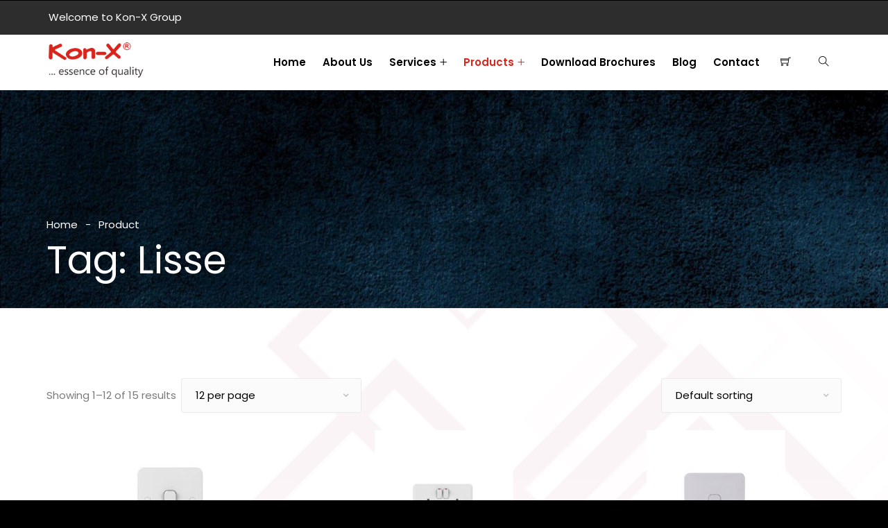

--- FILE ---
content_type: text/html; charset=UTF-8
request_url: https://www.kon-xgroup.com/product-tag/lisse/
body_size: 21959
content:
<!DOCTYPE html>
<html dir="ltr" lang="en" prefix="og: https://ogp.me/ns#" prefix="og: http://ogp.me/ns# fb: http://ogp.me/ns/fb#" class="no-js no-svg">
<head>
<meta charset="UTF-8">
<meta name="viewport" content="width=device-width, initial-scale=1">
<link rel="profile" href="https://gmpg.org/xfn/11">
<title>Lisse - Kon-X Group</title>
<script>var dvin_quotelist_count ='';var dvin_wcql_ajax_url = 'https://www.kon-xgroup.com/wp-admin/admin-ajax.php'; var dvin_quotelist_refresh_afteradd_url=''; var dvin_wcql_addons ='';var dvin_wcql_disable_insteadof_hide_button = 'true'</script>
		<!-- All in One SEO 4.7.1.1 - aioseo.com -->
		<meta name="robots" content="max-image-preview:large" />
		<link rel="canonical" href="https://www.kon-xgroup.com/product-tag/lisse/" />
		<link rel="next" href="https://www.kon-xgroup.com/product-tag/lisse/page/2/" />
		<meta name="generator" content="All in One SEO (AIOSEO) 4.7.1.1" />
		<script type="application/ld+json" class="aioseo-schema">
			{"@context":"https:\/\/schema.org","@graph":[{"@type":"BreadcrumbList","@id":"https:\/\/www.kon-xgroup.com\/product-tag\/lisse\/#breadcrumblist","itemListElement":[{"@type":"ListItem","@id":"https:\/\/www.kon-xgroup.com\/#listItem","position":1,"name":"Home","item":"https:\/\/www.kon-xgroup.com\/","nextItem":"https:\/\/www.kon-xgroup.com\/product-tag\/lisse\/#listItem"},{"@type":"ListItem","@id":"https:\/\/www.kon-xgroup.com\/product-tag\/lisse\/#listItem","position":2,"name":"Lisse","previousItem":"https:\/\/www.kon-xgroup.com\/#listItem"}]},{"@type":"CollectionPage","@id":"https:\/\/www.kon-xgroup.com\/product-tag\/lisse\/#collectionpage","url":"https:\/\/www.kon-xgroup.com\/product-tag\/lisse\/","name":"Lisse - Kon-X Group","inLanguage":"en","isPartOf":{"@id":"https:\/\/www.kon-xgroup.com\/#website"},"breadcrumb":{"@id":"https:\/\/www.kon-xgroup.com\/product-tag\/lisse\/#breadcrumblist"}},{"@type":"Organization","@id":"https:\/\/www.kon-xgroup.com\/#organization","name":"Kon-X Group","url":"https:\/\/www.kon-xgroup.com\/","telephone":"+2348037620168","logo":{"@type":"ImageObject","url":"https:\/\/www.kon-xgroup.com\/wp-content\/uploads\/2021\/10\/logo-3-2.png","@id":"https:\/\/www.kon-xgroup.com\/product-tag\/lisse\/#organizationLogo","width":203,"height":75},"image":{"@id":"https:\/\/www.kon-xgroup.com\/product-tag\/lisse\/#organizationLogo"}},{"@type":"WebSite","@id":"https:\/\/www.kon-xgroup.com\/#website","url":"https:\/\/www.kon-xgroup.com\/","name":"Kon-X Group","inLanguage":"en","publisher":{"@id":"https:\/\/www.kon-xgroup.com\/#organization"}}]}
		</script>
		<!-- All in One SEO -->

<link rel='dns-prefetch' href='//js.stripe.com' />
<link rel="alternate" type="application/rss+xml" title="Kon-X Group &raquo; Feed" href="https://www.kon-xgroup.com/feed/" />
<link rel="alternate" type="application/rss+xml" title="Kon-X Group &raquo; Comments Feed" href="https://www.kon-xgroup.com/comments/feed/" />
<link rel="alternate" type="application/rss+xml" title="Kon-X Group &raquo; Lisse Tag Feed" href="https://www.kon-xgroup.com/product-tag/lisse/feed/" />
		<!-- This site uses the Google Analytics by MonsterInsights plugin v9.0.1 - Using Analytics tracking - https://www.monsterinsights.com/ -->
		<!-- Note: MonsterInsights is not currently configured on this site. The site owner needs to authenticate with Google Analytics in the MonsterInsights settings panel. -->
					<!-- No tracking code set -->
				<!-- / Google Analytics by MonsterInsights -->
		<script type="text/javascript">
/* <![CDATA[ */
window._wpemojiSettings = {"baseUrl":"https:\/\/s.w.org\/images\/core\/emoji\/15.0.3\/72x72\/","ext":".png","svgUrl":"https:\/\/s.w.org\/images\/core\/emoji\/15.0.3\/svg\/","svgExt":".svg","source":{"concatemoji":"https:\/\/www.kon-xgroup.com\/wp-includes\/js\/wp-emoji-release.min.js?ver=6.6.4"}};
/*! This file is auto-generated */
!function(i,n){var o,s,e;function c(e){try{var t={supportTests:e,timestamp:(new Date).valueOf()};sessionStorage.setItem(o,JSON.stringify(t))}catch(e){}}function p(e,t,n){e.clearRect(0,0,e.canvas.width,e.canvas.height),e.fillText(t,0,0);var t=new Uint32Array(e.getImageData(0,0,e.canvas.width,e.canvas.height).data),r=(e.clearRect(0,0,e.canvas.width,e.canvas.height),e.fillText(n,0,0),new Uint32Array(e.getImageData(0,0,e.canvas.width,e.canvas.height).data));return t.every(function(e,t){return e===r[t]})}function u(e,t,n){switch(t){case"flag":return n(e,"\ud83c\udff3\ufe0f\u200d\u26a7\ufe0f","\ud83c\udff3\ufe0f\u200b\u26a7\ufe0f")?!1:!n(e,"\ud83c\uddfa\ud83c\uddf3","\ud83c\uddfa\u200b\ud83c\uddf3")&&!n(e,"\ud83c\udff4\udb40\udc67\udb40\udc62\udb40\udc65\udb40\udc6e\udb40\udc67\udb40\udc7f","\ud83c\udff4\u200b\udb40\udc67\u200b\udb40\udc62\u200b\udb40\udc65\u200b\udb40\udc6e\u200b\udb40\udc67\u200b\udb40\udc7f");case"emoji":return!n(e,"\ud83d\udc26\u200d\u2b1b","\ud83d\udc26\u200b\u2b1b")}return!1}function f(e,t,n){var r="undefined"!=typeof WorkerGlobalScope&&self instanceof WorkerGlobalScope?new OffscreenCanvas(300,150):i.createElement("canvas"),a=r.getContext("2d",{willReadFrequently:!0}),o=(a.textBaseline="top",a.font="600 32px Arial",{});return e.forEach(function(e){o[e]=t(a,e,n)}),o}function t(e){var t=i.createElement("script");t.src=e,t.defer=!0,i.head.appendChild(t)}"undefined"!=typeof Promise&&(o="wpEmojiSettingsSupports",s=["flag","emoji"],n.supports={everything:!0,everythingExceptFlag:!0},e=new Promise(function(e){i.addEventListener("DOMContentLoaded",e,{once:!0})}),new Promise(function(t){var n=function(){try{var e=JSON.parse(sessionStorage.getItem(o));if("object"==typeof e&&"number"==typeof e.timestamp&&(new Date).valueOf()<e.timestamp+604800&&"object"==typeof e.supportTests)return e.supportTests}catch(e){}return null}();if(!n){if("undefined"!=typeof Worker&&"undefined"!=typeof OffscreenCanvas&&"undefined"!=typeof URL&&URL.createObjectURL&&"undefined"!=typeof Blob)try{var e="postMessage("+f.toString()+"("+[JSON.stringify(s),u.toString(),p.toString()].join(",")+"));",r=new Blob([e],{type:"text/javascript"}),a=new Worker(URL.createObjectURL(r),{name:"wpTestEmojiSupports"});return void(a.onmessage=function(e){c(n=e.data),a.terminate(),t(n)})}catch(e){}c(n=f(s,u,p))}t(n)}).then(function(e){for(var t in e)n.supports[t]=e[t],n.supports.everything=n.supports.everything&&n.supports[t],"flag"!==t&&(n.supports.everythingExceptFlag=n.supports.everythingExceptFlag&&n.supports[t]);n.supports.everythingExceptFlag=n.supports.everythingExceptFlag&&!n.supports.flag,n.DOMReady=!1,n.readyCallback=function(){n.DOMReady=!0}}).then(function(){return e}).then(function(){var e;n.supports.everything||(n.readyCallback(),(e=n.source||{}).concatemoji?t(e.concatemoji):e.wpemoji&&e.twemoji&&(t(e.twemoji),t(e.wpemoji)))}))}((window,document),window._wpemojiSettings);
/* ]]> */
</script>
<link rel='stylesheet' id='image-hover-css' href='https://www.kon-xgroup.com/wp-content/plugins/miion-core/elementor-supports/assets/css/image-hover.min.css?ver=1.0' type='text/css' media='all' />
<link rel='stylesheet' id='font-awesome-css' href='https://www.kon-xgroup.com/wp-content/plugins/elementor/assets/lib/font-awesome/css/font-awesome.min.css?ver=4.7.0' type='text/css' media='all' />
<link rel='stylesheet' id='miion-core-style-css' href='https://www.kon-xgroup.com/wp-content/plugins/miion-core/elementor-supports/assets/css/style.css?ver=1.0' type='text/css' media='all' />
<style id='wp-emoji-styles-inline-css' type='text/css'>

	img.wp-smiley, img.emoji {
		display: inline !important;
		border: none !important;
		box-shadow: none !important;
		height: 1em !important;
		width: 1em !important;
		margin: 0 0.07em !important;
		vertical-align: -0.1em !important;
		background: none !important;
		padding: 0 !important;
	}
</style>
<link rel='stylesheet' id='wp-block-library-css' href='https://www.kon-xgroup.com/wp-includes/css/dist/block-library/style.min.css?ver=6.6.4' type='text/css' media='all' />
<style id='wp-block-library-theme-inline-css' type='text/css'>
.wp-block-audio :where(figcaption){color:#555;font-size:13px;text-align:center}.is-dark-theme .wp-block-audio :where(figcaption){color:#ffffffa6}.wp-block-audio{margin:0 0 1em}.wp-block-code{border:1px solid #ccc;border-radius:4px;font-family:Menlo,Consolas,monaco,monospace;padding:.8em 1em}.wp-block-embed :where(figcaption){color:#555;font-size:13px;text-align:center}.is-dark-theme .wp-block-embed :where(figcaption){color:#ffffffa6}.wp-block-embed{margin:0 0 1em}.blocks-gallery-caption{color:#555;font-size:13px;text-align:center}.is-dark-theme .blocks-gallery-caption{color:#ffffffa6}:root :where(.wp-block-image figcaption){color:#555;font-size:13px;text-align:center}.is-dark-theme :root :where(.wp-block-image figcaption){color:#ffffffa6}.wp-block-image{margin:0 0 1em}.wp-block-pullquote{border-bottom:4px solid;border-top:4px solid;color:currentColor;margin-bottom:1.75em}.wp-block-pullquote cite,.wp-block-pullquote footer,.wp-block-pullquote__citation{color:currentColor;font-size:.8125em;font-style:normal;text-transform:uppercase}.wp-block-quote{border-left:.25em solid;margin:0 0 1.75em;padding-left:1em}.wp-block-quote cite,.wp-block-quote footer{color:currentColor;font-size:.8125em;font-style:normal;position:relative}.wp-block-quote.has-text-align-right{border-left:none;border-right:.25em solid;padding-left:0;padding-right:1em}.wp-block-quote.has-text-align-center{border:none;padding-left:0}.wp-block-quote.is-large,.wp-block-quote.is-style-large,.wp-block-quote.is-style-plain{border:none}.wp-block-search .wp-block-search__label{font-weight:700}.wp-block-search__button{border:1px solid #ccc;padding:.375em .625em}:where(.wp-block-group.has-background){padding:1.25em 2.375em}.wp-block-separator.has-css-opacity{opacity:.4}.wp-block-separator{border:none;border-bottom:2px solid;margin-left:auto;margin-right:auto}.wp-block-separator.has-alpha-channel-opacity{opacity:1}.wp-block-separator:not(.is-style-wide):not(.is-style-dots){width:100px}.wp-block-separator.has-background:not(.is-style-dots){border-bottom:none;height:1px}.wp-block-separator.has-background:not(.is-style-wide):not(.is-style-dots){height:2px}.wp-block-table{margin:0 0 1em}.wp-block-table td,.wp-block-table th{word-break:normal}.wp-block-table :where(figcaption){color:#555;font-size:13px;text-align:center}.is-dark-theme .wp-block-table :where(figcaption){color:#ffffffa6}.wp-block-video :where(figcaption){color:#555;font-size:13px;text-align:center}.is-dark-theme .wp-block-video :where(figcaption){color:#ffffffa6}.wp-block-video{margin:0 0 1em}:root :where(.wp-block-template-part.has-background){margin-bottom:0;margin-top:0;padding:1.25em 2.375em}
</style>
<style id='create-block-campaignblock-style-inline-css' type='text/css'>
/*!***************************************************************************************************************************************************************************************************************************************!*\
  !*** css ./node_modules/css-loader/dist/cjs.js??ruleSet[1].rules[4].use[1]!./node_modules/postcss-loader/dist/cjs.js??ruleSet[1].rules[4].use[2]!./node_modules/sass-loader/dist/cjs.js??ruleSet[1].rules[4].use[3]!./src/style.scss ***!
  \***************************************************************************************************************************************************************************************************************************************/
/**
 * The following styles get applied both on the front of your site
 * and in the editor.
 *
 * Replace them with your own styles or remove the file completely.
 */
.wp-block-create-block-campaignblock {
  background-color: white;
  padding: 20px;
  text-align: center;
}

.wp-block-create-block-campaignblock .charitable-logo {
  margin-left: auto;
  margin-right: auto;
  display: table;
}

/*# sourceMappingURL=style-index.css.map*/
</style>
<style id='classic-theme-styles-inline-css' type='text/css'>
/*! This file is auto-generated */
.wp-block-button__link{color:#fff;background-color:#32373c;border-radius:9999px;box-shadow:none;text-decoration:none;padding:calc(.667em + 2px) calc(1.333em + 2px);font-size:1.125em}.wp-block-file__button{background:#32373c;color:#fff;text-decoration:none}
</style>
<style id='global-styles-inline-css' type='text/css'>
:root{--wp--preset--aspect-ratio--square: 1;--wp--preset--aspect-ratio--4-3: 4/3;--wp--preset--aspect-ratio--3-4: 3/4;--wp--preset--aspect-ratio--3-2: 3/2;--wp--preset--aspect-ratio--2-3: 2/3;--wp--preset--aspect-ratio--16-9: 16/9;--wp--preset--aspect-ratio--9-16: 9/16;--wp--preset--color--black: #000000;--wp--preset--color--cyan-bluish-gray: #abb8c3;--wp--preset--color--white: #FFF;--wp--preset--color--pale-pink: #f78da7;--wp--preset--color--vivid-red: #cf2e2e;--wp--preset--color--luminous-vivid-orange: #ff6900;--wp--preset--color--luminous-vivid-amber: #fcb900;--wp--preset--color--light-green-cyan: #7bdcb5;--wp--preset--color--vivid-green-cyan: #00d084;--wp--preset--color--pale-cyan-blue: #8ed1fc;--wp--preset--color--vivid-cyan-blue: #0693e3;--wp--preset--color--vivid-purple: #9b51e0;--wp--preset--color--dark-gray: #111;--wp--preset--color--light-gray: #767676;--wp--preset--gradient--vivid-cyan-blue-to-vivid-purple: linear-gradient(135deg,rgba(6,147,227,1) 0%,rgb(155,81,224) 100%);--wp--preset--gradient--light-green-cyan-to-vivid-green-cyan: linear-gradient(135deg,rgb(122,220,180) 0%,rgb(0,208,130) 100%);--wp--preset--gradient--luminous-vivid-amber-to-luminous-vivid-orange: linear-gradient(135deg,rgba(252,185,0,1) 0%,rgba(255,105,0,1) 100%);--wp--preset--gradient--luminous-vivid-orange-to-vivid-red: linear-gradient(135deg,rgba(255,105,0,1) 0%,rgb(207,46,46) 100%);--wp--preset--gradient--very-light-gray-to-cyan-bluish-gray: linear-gradient(135deg,rgb(238,238,238) 0%,rgb(169,184,195) 100%);--wp--preset--gradient--cool-to-warm-spectrum: linear-gradient(135deg,rgb(74,234,220) 0%,rgb(151,120,209) 20%,rgb(207,42,186) 40%,rgb(238,44,130) 60%,rgb(251,105,98) 80%,rgb(254,248,76) 100%);--wp--preset--gradient--blush-light-purple: linear-gradient(135deg,rgb(255,206,236) 0%,rgb(152,150,240) 100%);--wp--preset--gradient--blush-bordeaux: linear-gradient(135deg,rgb(254,205,165) 0%,rgb(254,45,45) 50%,rgb(107,0,62) 100%);--wp--preset--gradient--luminous-dusk: linear-gradient(135deg,rgb(255,203,112) 0%,rgb(199,81,192) 50%,rgb(65,88,208) 100%);--wp--preset--gradient--pale-ocean: linear-gradient(135deg,rgb(255,245,203) 0%,rgb(182,227,212) 50%,rgb(51,167,181) 100%);--wp--preset--gradient--electric-grass: linear-gradient(135deg,rgb(202,248,128) 0%,rgb(113,206,126) 100%);--wp--preset--gradient--midnight: linear-gradient(135deg,rgb(2,3,129) 0%,rgb(40,116,252) 100%);--wp--preset--font-size--small: 13px;--wp--preset--font-size--medium: 20px;--wp--preset--font-size--large: 36px;--wp--preset--font-size--x-large: 42px;--wp--preset--font-family--inter: "Inter", sans-serif;--wp--preset--font-family--cardo: Cardo;--wp--preset--spacing--20: 0.44rem;--wp--preset--spacing--30: 0.67rem;--wp--preset--spacing--40: 1rem;--wp--preset--spacing--50: 1.5rem;--wp--preset--spacing--60: 2.25rem;--wp--preset--spacing--70: 3.38rem;--wp--preset--spacing--80: 5.06rem;--wp--preset--shadow--natural: 6px 6px 9px rgba(0, 0, 0, 0.2);--wp--preset--shadow--deep: 12px 12px 50px rgba(0, 0, 0, 0.4);--wp--preset--shadow--sharp: 6px 6px 0px rgba(0, 0, 0, 0.2);--wp--preset--shadow--outlined: 6px 6px 0px -3px rgba(255, 255, 255, 1), 6px 6px rgba(0, 0, 0, 1);--wp--preset--shadow--crisp: 6px 6px 0px rgba(0, 0, 0, 1);}:where(.is-layout-flex){gap: 0.5em;}:where(.is-layout-grid){gap: 0.5em;}body .is-layout-flex{display: flex;}.is-layout-flex{flex-wrap: wrap;align-items: center;}.is-layout-flex > :is(*, div){margin: 0;}body .is-layout-grid{display: grid;}.is-layout-grid > :is(*, div){margin: 0;}:where(.wp-block-columns.is-layout-flex){gap: 2em;}:where(.wp-block-columns.is-layout-grid){gap: 2em;}:where(.wp-block-post-template.is-layout-flex){gap: 1.25em;}:where(.wp-block-post-template.is-layout-grid){gap: 1.25em;}.has-black-color{color: var(--wp--preset--color--black) !important;}.has-cyan-bluish-gray-color{color: var(--wp--preset--color--cyan-bluish-gray) !important;}.has-white-color{color: var(--wp--preset--color--white) !important;}.has-pale-pink-color{color: var(--wp--preset--color--pale-pink) !important;}.has-vivid-red-color{color: var(--wp--preset--color--vivid-red) !important;}.has-luminous-vivid-orange-color{color: var(--wp--preset--color--luminous-vivid-orange) !important;}.has-luminous-vivid-amber-color{color: var(--wp--preset--color--luminous-vivid-amber) !important;}.has-light-green-cyan-color{color: var(--wp--preset--color--light-green-cyan) !important;}.has-vivid-green-cyan-color{color: var(--wp--preset--color--vivid-green-cyan) !important;}.has-pale-cyan-blue-color{color: var(--wp--preset--color--pale-cyan-blue) !important;}.has-vivid-cyan-blue-color{color: var(--wp--preset--color--vivid-cyan-blue) !important;}.has-vivid-purple-color{color: var(--wp--preset--color--vivid-purple) !important;}.has-black-background-color{background-color: var(--wp--preset--color--black) !important;}.has-cyan-bluish-gray-background-color{background-color: var(--wp--preset--color--cyan-bluish-gray) !important;}.has-white-background-color{background-color: var(--wp--preset--color--white) !important;}.has-pale-pink-background-color{background-color: var(--wp--preset--color--pale-pink) !important;}.has-vivid-red-background-color{background-color: var(--wp--preset--color--vivid-red) !important;}.has-luminous-vivid-orange-background-color{background-color: var(--wp--preset--color--luminous-vivid-orange) !important;}.has-luminous-vivid-amber-background-color{background-color: var(--wp--preset--color--luminous-vivid-amber) !important;}.has-light-green-cyan-background-color{background-color: var(--wp--preset--color--light-green-cyan) !important;}.has-vivid-green-cyan-background-color{background-color: var(--wp--preset--color--vivid-green-cyan) !important;}.has-pale-cyan-blue-background-color{background-color: var(--wp--preset--color--pale-cyan-blue) !important;}.has-vivid-cyan-blue-background-color{background-color: var(--wp--preset--color--vivid-cyan-blue) !important;}.has-vivid-purple-background-color{background-color: var(--wp--preset--color--vivid-purple) !important;}.has-black-border-color{border-color: var(--wp--preset--color--black) !important;}.has-cyan-bluish-gray-border-color{border-color: var(--wp--preset--color--cyan-bluish-gray) !important;}.has-white-border-color{border-color: var(--wp--preset--color--white) !important;}.has-pale-pink-border-color{border-color: var(--wp--preset--color--pale-pink) !important;}.has-vivid-red-border-color{border-color: var(--wp--preset--color--vivid-red) !important;}.has-luminous-vivid-orange-border-color{border-color: var(--wp--preset--color--luminous-vivid-orange) !important;}.has-luminous-vivid-amber-border-color{border-color: var(--wp--preset--color--luminous-vivid-amber) !important;}.has-light-green-cyan-border-color{border-color: var(--wp--preset--color--light-green-cyan) !important;}.has-vivid-green-cyan-border-color{border-color: var(--wp--preset--color--vivid-green-cyan) !important;}.has-pale-cyan-blue-border-color{border-color: var(--wp--preset--color--pale-cyan-blue) !important;}.has-vivid-cyan-blue-border-color{border-color: var(--wp--preset--color--vivid-cyan-blue) !important;}.has-vivid-purple-border-color{border-color: var(--wp--preset--color--vivid-purple) !important;}.has-vivid-cyan-blue-to-vivid-purple-gradient-background{background: var(--wp--preset--gradient--vivid-cyan-blue-to-vivid-purple) !important;}.has-light-green-cyan-to-vivid-green-cyan-gradient-background{background: var(--wp--preset--gradient--light-green-cyan-to-vivid-green-cyan) !important;}.has-luminous-vivid-amber-to-luminous-vivid-orange-gradient-background{background: var(--wp--preset--gradient--luminous-vivid-amber-to-luminous-vivid-orange) !important;}.has-luminous-vivid-orange-to-vivid-red-gradient-background{background: var(--wp--preset--gradient--luminous-vivid-orange-to-vivid-red) !important;}.has-very-light-gray-to-cyan-bluish-gray-gradient-background{background: var(--wp--preset--gradient--very-light-gray-to-cyan-bluish-gray) !important;}.has-cool-to-warm-spectrum-gradient-background{background: var(--wp--preset--gradient--cool-to-warm-spectrum) !important;}.has-blush-light-purple-gradient-background{background: var(--wp--preset--gradient--blush-light-purple) !important;}.has-blush-bordeaux-gradient-background{background: var(--wp--preset--gradient--blush-bordeaux) !important;}.has-luminous-dusk-gradient-background{background: var(--wp--preset--gradient--luminous-dusk) !important;}.has-pale-ocean-gradient-background{background: var(--wp--preset--gradient--pale-ocean) !important;}.has-electric-grass-gradient-background{background: var(--wp--preset--gradient--electric-grass) !important;}.has-midnight-gradient-background{background: var(--wp--preset--gradient--midnight) !important;}.has-small-font-size{font-size: var(--wp--preset--font-size--small) !important;}.has-medium-font-size{font-size: var(--wp--preset--font-size--medium) !important;}.has-large-font-size{font-size: var(--wp--preset--font-size--large) !important;}.has-x-large-font-size{font-size: var(--wp--preset--font-size--x-large) !important;}
:where(.wp-block-post-template.is-layout-flex){gap: 1.25em;}:where(.wp-block-post-template.is-layout-grid){gap: 1.25em;}
:where(.wp-block-columns.is-layout-flex){gap: 2em;}:where(.wp-block-columns.is-layout-grid){gap: 2em;}
:root :where(.wp-block-pullquote){font-size: 1.5em;line-height: 1.6;}
</style>
<link rel='stylesheet' id='contact-form-7-css' href='https://www.kon-xgroup.com/wp-content/plugins/contact-form-7/includes/css/styles.css?ver=5.9.8' type='text/css' media='all' />
<link rel='stylesheet' id='bt_cc_style-css' href='https://www.kon-xgroup.com/wp-content/plugins/cost-calculator/style.min.css?ver=6.6.4' type='text/css' media='all' />
<link rel='stylesheet' id='dvin-wcql-stylesheet-css' href='https://www.kon-xgroup.com/wp-content/plugins/dvin-wcql/css/styles.css?ver=6.6.4' type='text/css' media='all' />
<link rel='stylesheet' id='dvin-wcql-custom_stylesheet-css' href='https://www.kon-xgroup.com/wp-content/plugins/dvin-wcql/css/custom_styles.css?ver=6.6.4' type='text/css' media='all' />
<link rel='stylesheet' id='dashicons-css' href='https://www.kon-xgroup.com/wp-includes/css/dashicons.min.css?ver=6.6.4' type='text/css' media='all' />
<link rel='stylesheet' id='mptt-style-css' href='https://www.kon-xgroup.com/wp-content/plugins/mp-timetable/media/css/style.css?ver=2.4.14' type='text/css' media='all' />
<link rel='stylesheet' id='woocommerce-layout-css' href='https://www.kon-xgroup.com/wp-content/plugins/woocommerce/assets/css/woocommerce-layout.css?ver=9.3.1' type='text/css' media='all' />
<link rel='stylesheet' id='woocommerce-smallscreen-css' href='https://www.kon-xgroup.com/wp-content/plugins/woocommerce/assets/css/woocommerce-smallscreen.css?ver=9.3.1' type='text/css' media='only screen and (max-width: 768px)' />
<link rel='stylesheet' id='woocommerce-general-css' href='https://www.kon-xgroup.com/wp-content/plugins/woocommerce/assets/css/woocommerce.css?ver=9.3.1' type='text/css' media='all' />
<style id='woocommerce-inline-inline-css' type='text/css'>
.woocommerce form .form-row .required { visibility: visible; }
</style>
<link rel='stylesheet' id='charitable-styles-css' href='https://www.kon-xgroup.com/wp-content/plugins/charitable/assets/css/charitable.min.css?ver=1.8.1.14' type='text/css' media='all' />
<link rel='stylesheet' id='bootstrap-css' href='https://www.kon-xgroup.com/wp-content/themes/kon-x/assets/css/bootstrap.min.css?ver=5.0' type='text/css' media='all' />
<link rel='stylesheet' id='themify-icons-css' href='https://www.kon-xgroup.com/wp-content/themes/kon-x/assets/css/themify-icons.css?ver=1.0' type='text/css' media='all' />
<link rel='stylesheet' id='animate-css' href='https://www.kon-xgroup.com/wp-content/themes/kon-x/assets/css/animate.min.css?ver=3.5.1' type='text/css' media='all' />
<link rel='stylesheet' id='elementor-frontend-css' href='https://www.kon-xgroup.com/wp-content/plugins/elementor/assets/css/frontend.min.css?ver=3.24.2' type='text/css' media='all' />
<link rel='stylesheet' id='miion-style-css' href='https://www.kon-xgroup.com/wp-content/themes/kon-x/style.css?ver=1.0' type='text/css' media='all' />
<style id='miion-style-inline-css' type='text/css'>
body{color:#7a7a7a;font-family:Poppins;font-weight:400;font-size:15px;line-height:27px;background-color:#000000}h1{font-family:Poppins;font-weight:400;font-size:36px;line-height:44px}h2{font-family:Poppins;font-weight:600;font-size:30px;line-height:38px}h3{font-family:Poppins;font-weight:600;font-size:28px;line-height:36px}h4{font-family:Poppins;font-weight:600;font-size:23px;line-height:29px}h5{font-family:Poppins;font-weight:600;font-size:20px;line-height:30px}h6{font-family:Poppins;font-weight:600;font-size:16px;line-height:26px}a{color:#000000}a:hover{color:#da251c}a:active{color:#da251c}.widget{color:#cacaca}.widget .widget-title{font-size:21px}.container,.boxed-container,.boxed-container .site-footer.footer-fixed,.custom-container{width:1170px}body .elementor-section.elementor-section-boxed>.elementor-container{max-width:1170px}.miion-content > .miion-content-inner{}.header-inner .main-logo img{max-height:75px}.header-inner .sticky-logo img{max-height:75px}.mobile-header-inner .mobile-logo img{max-height:45px}header.miion-header{background-color:#0c0c0c}.topbar{font-family:Poppins;font-weight:400;background:#2d2d2d}.topbar a,.mobile-topbar-wrap a{color:#ffffff}.topbar a:hover,.mobile-topbar-wrap a:hover{color:#da251c}.topbar a:active,.topbar a:focus,.mobile-topbar-wrap a:focus,.mobile-topbar-wrap a:active{color:#da251c}.mobile-topbar-wrap{font-family:Poppins;font-weight:400;background:#2d2d2d}.topbar-items > li{height:50px ;line-height:50px }.header-sticky .topbar-items > li,.sticky-scroll.show-menu .topbar-items > li{height:45px ;line-height:45px }.topbar-items > li img{max-height:50px }.logobar{background:#ffffff}.logobar a{color:#000000}.logobar a:hover{color:#da251c}.logobar a:active,.logobar a:focus,.logobar .miion-main-menu > li.current-menu-item > a,.logobar .miion-main-menu > li.current-menu-ancestor > a,.logobar a.active{color:#e9204f}.logobar-items > li{height:100px ;line-height:100px }.header-sticky .logobar-items > li,.sticky-scroll.show-menu .logobar-items > li{height:80px ;line-height:80px }.logobar-items > li img{max-height:100px }.header-sticky .logobar,.sticky-scroll.show-menu .logobar{color:#000000}.header-sticky .logobar a,.sticky-scroll.show-menu .logobar a{color:#000000}.header-sticky .logobar a:hover,.sticky-scroll.show-menu .logobar a:hover{}.header-sticky .logobar a:active,.sticky-scroll.show-menu .logobar a:active,.header-sticky .logobar .miion-main-menu .current-menu-item > a,.header-sticky .logobar .miion-main-menu .current-menu-ancestor > a,.sticky-scroll.show-menu .logobar .miion-main-menu .current-menu-item > a,.sticky-scroll.show-menu .logobar .miion-main-menu .current-menu-ancestor > a,.header-sticky .logobar a.active,.sticky-scroll.show-menu .logobar a.active{}	.header-sticky .logobar img.custom-logo,.sticky-scroll.show-menu .logobar img.custom-logo{max-height:80px }.navbar{color:#ffffff;background:#ffffff}.navbar a{color:#000000}.navbar a:hover{color:#da251c}.navbar a:active,.navbar a:focus,.navbar .miion-main-menu > .current-menu-item > a,.navbar .miion-main-menu > .current-menu-ancestor > a,.navbar a.active{color:#da251c}.navbar-items > li{height:80px ;line-height:80px }.header-sticky .navbar-items > li,.sticky-scroll.show-menu .navbar-items > li{height:60px ;line-height:60px }.navbar-items > li img{max-height:80px }.header-sticky .navbar,.sticky-scroll.show-menu .navbar{color:#ffffff}.header-sticky .navbar a,.sticky-scroll.show-menu .navbar a{color:#000000}.header-sticky .navbar a:hover,.sticky-scroll.show-menu .navbar a:hover{}.header-sticky .navbar a:active,.sticky-scroll.show-menu .navbar a:active,.header-sticky .navbar .miion-main-menu .current-menu-item > a,.header-sticky .navbar .miion-main-menu .current-menu-ancestor > a,.sticky-scroll.show-menu .navbar .miion-main-menu .current-menu-item > a,.sticky-scroll.show-menu .navbar .miion-main-menu .current-menu-ancestor > a,.header-sticky .navbar a.active,.sticky-scroll.show-menu .navbar a.active{}	.sticky-scroll.show-menu .navbar img.custom-logo{max-height:60px }.secondary-menu-area{width:350px }.secondary-menu-area{left:-350px}.secondary-menu-area.left-overlay,.secondary-menu-area.left-push{left:-350px}.secondary-menu-area.right-overlay,.secondary-menu-area.right-push{}.secondary-menu-area .secondary-menu-area-inner{}.secondary-menu-area a{}.secondary-menu-area a:hover{}.secondary-menu-area a:active{}.sticky-header-space{}.sticky-header-space li a{}.sticky-header-space li a:hover{}.sticky-header-space li a:active{}	.mobile-header-items > li{height:60px ;line-height:60px }.mobile-header{background:#ffffff}.mobile-header-items li a{}.mobile-header-items li a:hover{}.mobile-header-items li a:active{}	.header-sticky .mobile-header-items > li,.show-menu .mobile-header-items > li{height:60px;line-height:60px}.mobile-header .header-sticky,.mobile-header .show-menu{background:#ffffff}.header-sticky .mobile-header-items li a,.show-menu .mobile-header-items li a{}.header-sticky .mobile-header-items li a:hover,.show-menu .mobile-header-items li a:hover{}.header-sticky .mobile-header-items li a:hover,.show-menu .mobile-header-items li a:hover{}.mobile-bar{}.mobile-bar li a{}.mobile-bar li a:hover{}.mobile-bar li a:active,ul > li.current-menu-item > a,ul > li.current-menu-parent > a,ul > li.current-menu-ancestor > a,.miion-mobile-menu li.menu-item a.active{}.menu-tag-hot{background-color:#000000}.menu-tag-new{background-color:#000000}.menu-tag-trend{background-color:#000000}ul.miion-main-menu > li > a,ul.miion-main-menu > li > .main-logo{color:#ffffff;font-family:Poppins;font-weight:600}ul.dropdown-menu{background:#000000}ul.dropdown-menu > li{color:#ffffff}ul.dropdown-menu > li a,ul.mega-child-dropdown-menu > li a,.header-sticky ul.dropdown-menu > li a,.sticky-scroll.show-menu ul.dropdown-menu > li a,.header-sticky ul.mega-child-dropdown-menu > li a,.sticky-scroll.show-menu ul.mega-child-dropdown-menu > li a{color:#ffffff}ul.dropdown-menu > li a:hover,ul.mega-child-dropdown-menu > li a:hover,.header-sticky ul.dropdown-menu > li a:hover,.sticky-scroll.show-menu ul.dropdown-menu > li a:hover,.header-sticky ul.mega-child-dropdown-menu > li a:hover,.sticky-scroll.show-menu ul.mega-child-dropdown-menu > li a:hover{color:#da251c}ul.dropdown-menu > li a:active,ul.mega-child-dropdown-menu > li a:active,.header-sticky ul.dropdown-menu > li a:active,.sticky-scroll.show-menu ul.dropdown-menu > li a:active,.header-sticky ul.mega-child-dropdown-menu > li a:active,.sticky-scroll.show-menu ul.mega-child-dropdown-menu > li a:active,ul.dropdown-menu > li.current-menu-item > a,ul.dropdown-menu > li.current-menu-parent > a,ul.dropdown-menu > li.current-menu-ancestor > a,ul.mega-child-dropdown-menu > li.current-menu-item > a{color:#da251c}.miion-single-post .page-title-wrap-inner{color:#ffffff;background-image:url(https://www.kon-xgroup.com/wp-content/uploads/2019/04/page-title-bar-1-1-3.jpg);padding-top:140px;padding-bottom:0}.miion-single-post .page-title-wrap a{color:#e9204f}.miion-single-post .page-title-wrap a:hover{color:#e9204f}.miion-single-post .page-title-wrap a:active{color:#e9204f}.miion-single-post .page-title-wrap-inner > .page-title-overlay{}.miion-blog .page-title-wrap-inner{color:#ffffff;background-image:url(https://www.kon-xgroup.com/wp-content/uploads/2019/04/page-title-bar-1-1-3.jpg);background-repeat:no-repeat;background-position:center center;background-size:cover;padding-top:140px;padding-bottom:0}.miion-blog .page-title-wrap a{color:#e9204f}.miion-blog .page-title-wrap a:hover{color:#e9204f}.miion-blog .page-title-wrap a:active{color:#e9204f}.miion-blog .page-title-wrap-inner > .page-title-overlay{}.miion-page .page-title-wrap-inner{color:#ffffff;background-image:url(https://www.kon-xgroup.com/wp-content/uploads/2019/04/page-title-bar-1-1-3.jpg);background-size:cover;padding-top:180px;padding-bottom:0}.miion-page .page-title-wrap a{color:#e9204f}.miion-page .page-title-wrap a:hover{color:#e9204f}.miion-page .page-title-wrap a:active{color:#e9204f}.miion-page .page-title-wrap-inner > .page-title-overlay{}.miion-woo .page-title-wrap-inner{color:#ffffff;background-image:url(https://www.kon-xgroup.com/wp-content/uploads/2019/04/page-title-bar-1-1-3.jpg);padding-top:180px;padding-bottom:0}.miion-woo .page-title-wrap a{color:#ffffff}.miion-woo .page-title-wrap a:hover{color:#e9204f}.miion-woo .page-title-wrap a:active{color:#e9204f}.miion-woo .page-title-wrap-inner > .page-title-overlay{}.miion-single-product .page-title-wrap-inner{}.miion-single-product .page-title-wrap a{}.miion-single-product .page-title-wrap a:hover{}.miion-single-product .page-title-wrap a:active{}.miion-single-product .page-title-wrap-inner > .page-title-overlay{background:rgba(255,255,255,0.27)}.single-post-template .post-format-wrap{}.single-post-template .post-quote-wrap > .blockquote,.single-post-template .post-link-inner,.single-post-template .post-format-wrap .post-audio-wrap{}.blog-template .post-format-wrap{}.blog-template .post-quote-wrap > .blockquote,.blog-template .post-link-inner,.blog-template .post-format-wrap .post-audio-wrap{}.archive-template .post-format-wrap{}.archive-template .post-quote-wrap > .blockquote,.archive-template .post-link-inner,.archive-template .post-format-wrap .post-audio-wrap{}.post-quote-wrap > .blockquote{border-left-color:#da251c}.single-post-template .post-quote-wrap > .blockquote{background-color:rgba(0,0,0,0.7)}.blog-template .post-quote-wrap > .blockquote{background-color:rgba(0,0,0,0.7)}.archive-template .post-quote-wrap > .blockquote{background-color:rgba(0,0,0,0.7)}.single-post-template .post-link-inner{background-color:rgba(0,0,0,0.7)}.blog-template .post-link-inner{background-color:rgba(0,0,0,0.7)}.archive-template .post-link-inner{background-color:rgba(0,0,0,0.7)}.post-overlay-items{}.post-overlay-items a{}.post-overlay-items a:hover{}.post-overlay-items a:hover{}.site-footer{}.site-footer .widget{}.site-footer a{}.site-footer a:hover{}.site-footer a:hover{}.footer-top-wrap{color:#ffffff;background-image:url(https://www.kon-xgroup.com/wp-content/uploads/2019/10/footer-top-1-1-scaled.jpg);border-bottom-width:40pxpx;border-bottom-style:;border-bottom-color:;padding-top:40px;padding-right:15px;padding-bottom:40px;padding-left:15px;margin-bottom:-60px}.footer-top-wrap .widget{color:#ffffff}.footer-top-wrap a{}.footer-top-wrap a:hover{}.footer-top-wrap a:hover{}.footer-top-wrap .widget .widget-title{color:#ffffff}.footer-middle-wrap{padding-top:140px;margin-top:0px}.footer-middle-wrap .widget{}.footer-middle-wrap a{color:#cacaca}.footer-middle-wrap a:hover{color:#e9204f}.footer-middle-wrap a:active{color:#e9204f}.footer-middle-wrap .widget .widget-title{color:#ffffff}.footer-bottom{}.footer-bottom .widget{}.footer-bottom a{color:#da251c}.footer-bottom a:hover{color:#e9204f}.footer-bottom a:active{color:#ffffff}.theme-color{color:#da251c}.gradient-bg{background:-webkit-linear-gradient(-155deg,#da251c 0,#da251c 100%);background:linear-gradient(-155deg,#da251c 0,#da251c 100%)}.theme-color-bg{background-color:#da251c}.theme-color-hbg:hover{background-color:#da251c !important}.secondary-color{color:#da251c}.default-color{color:#da251c !important}::selection{background:#da251c}b{color:#da251c}b{color:#da251c}.error-404 .page-title{text-shadow:-1px -1px 0 #da251c,1px -1px 0 #da251c,-1px 1px 0 #000,1px 1px 0 #000}.top-sliding-toggle.fa-minus{border-top-color:#da251c}.owl-dot.active span{background:#da251c;border-color:#da251c}.owl-prev,.owl-next{color:#da251c}.owl-prev:hover,.owl-next:hover{color:#da251c}.typo-a-white a:hover{color:#da251c}.header-button a{background-color:#da251c}.classic-navbar .miion-main-menu{background:#da251c}.classic-navbar .miion-main-menu:before{border-bottom-color:#da251c}.topbar-items .header-phone span,.topbar-items .header-email span,.topbar-items .header-address span,ul.mobile-topbar-items.nav li span{color:#da251c}.header-inner .logobar-inner .media i{color:#da251c}.header-inner .logobar-inner .media i:after{background:#da251c}.dropdown:hover > .dropdown-menu{border-color:#da251c}.navbar ul ul ul.dropdown-menu li .nav-link:focus,ul.nav ul ul.dropdown-menu li .nav-link:focus{color:#da251c}.navbar ul ul li.menu-btn a{color:#da251c}.widget .widget-title::before{background:#da251c}.search-form .input-group input.form-control::-webkit-input-placeholder,.search-form .input-group input.form-control::-moz-placeholder,.search-form .input-group input.form-control::-ms-input-placeholder,.search-form .input-group input.form-control:-moz-placeholder{color:#da251c !important}input[type="submit"]{background:#da251c}.btn,button,.btn.bordered:hover{background:#da251c}.btn.classic:hover{background:#da251c}.btn.link{color:#da251c}.btn.bordered{color:#da251c}.btn.inverse:hover{background-color:#da251c}.btn.btn-default.theme-color{background:#da251c}.btn.btn-default.secondary-color{background:#da251c}.rev_slider_wrapper .btn.btn-outline:hover{background-color:#da251c;border-color:#da251c}.rev_slider .btn.btn-default{border-color:#da251c !important}select:focus{border-color:#da251c}.close:before,.close:after{background:#da251c}.nav-link:focus,.nav-link:hover{color:#da251c}.zmm-dropdown-toggle{color:#da251c}ul li.theme-color a{color:#da251c !important}.top-meta ul li a.read-more,.bottom-meta ul li a.read-more{color:#da251c}.single-post-template blockquote{border-color:#da251c}.single-post .post-meta li i.before-icon::before{color:#da251c}.single-post .entry-meta ul li a:hover{color:#da251c}.post-comments-wrapper p.form-submit input{background-color:#da251c;border-color:#da251c !important}.single-post .author-info{border-color:#da251c}.post-navigation .nav-links .nav-next a,.post-navigation .nav-links .nav-previous a{border-color:#da251c}.post-navigation .nav-links .nav-next a:hover,.post-navigation .nav-links .nav-previous a:hover{background-color:#da251c}.custom-post-nav > .prev-nav-link > a:hover,.custom-post-nav > .next-nav-link > a:hover{color:#da251c}.calendar_wrap th,tfoot td{background:#da251c}.widget_calendar caption{border-color:#da251c}.widget_archive li:before{color:#da251c}.site-footer .widget_archive li:before{color:#da251c}.widget.widget_tag_cloud a.tag-cloud-link:hover{background:#da251c;border-color:#da251c}.null-instagram-feed p a{background:#da251c}.widget .menu-item-object-miion-services a{background:#da251c}.site-footer .widget .menu-item-object-miion-services.current-menu-item a:hover{color:#da251c}.widget-area .widget .menu-item-object-miion-services.current-menu-item a,.widget-area .widget .menu-item-object-miion-services a:hover{border-left-color:#da251c}.widget .menu-item-object-miion-service a{border-color:#da251c}.grid-layout .article-inner .top-meta a.read-more::before,.grid-layout .article-inner .entry-footer .bottom-meta a.read-more::before,.miion-single-post .post-comments .comment-reply-link:before,.comment-meta .comment-reply-link:before{color:#da251c}.zozo_advance_tab_post_widget .nav-tabs .nav-item.show .nav-link,.widget .nav-tabs .nav-link.active{background:#da251c}.back-to-top > i{background:#da251c}.entry-title a:hover{color:#da251c}.title-separator.separator-border{background-color:#da251c}.section-title-wrapper .title-wrap > .sub-title::before{background-color:#da251c}.twitter-3 .tweet-info{border-color:#da251c}.twitter-wrapper.twitter-dark a{color:#da251c}.price-text{color:#da251c}.pricing-style-1.pricing-list-active .pricing-inner-wrapper,.pricing-style-1 .btn-default:hover{background-color:#da251c}.pricing-style-1 .pricing-table-info .price-text,.pricing-style-1 .pricing-table-info > .price-before{color:#da251c}.pricing-style-3 .pricing-inner-wrapper,.pricing-style-1 .btn-default:hover{border-color:#da251c}.pricing-style-2 .price-text p{color:#da251c}.pricing-style-3 .pricing-title::before,.pricing-style-3 .pricing-title::after,.pricing-style-2 .pricing-table-info:after,.pricing-style-3 ul.pricing-features-list li:before{background-color:#da251c}.theme-gradient-bg{background:-webkit-linear-gradient(-150deg,#da251c 35%,#da251c 65%) !important;background:linear-gradient(-150deg,#da251c 35%,#da251c 65%) !important}.compare-pricing-wrapper .pricing-table-head,.compare-features-wrap{background:#da251c}.compare-pricing-style-3.compare-pricing-wrapper .btn:hover{background:#da251c}.counter-wrapper.dashed-secondary-color.counter-style-1{border-color:#da251c}.counter-wrapper.dashed-theme-color.counter-style-1{border-color:#da251c}.counter-value span.counter-suffix{color:#da251c}.counter-wrapper.counter-style-2 .counter-value h3{background:-webkit-linear-gradient(-150deg,#da251c 35%,#da251c 65%);background:linear-gradient(-150deg,#da251c 35%,#da251c 65%);-webkit-background-clip:text;-webkit-text-fill-color:transparent}.day-counter-modern .day-counter > *:after{background:rgba(218,37,28,0.1)}span.typing-text,.typed-cursor{color:#da251c}.testimonial-light .client-name:hover{color:#da251c}.testimonial-wrapper.testimonial-1 a.client-name:hover,.testimonial-wrapper.testimonial-1 .client-designation{color:#da251c}.testimonial-wrapper.testimonial-1 .testimonial-inner::after,.testimonial-wrapper.testimonial-modern .testimonial-inner:after,.testimonial-wrapper.testimonial-default .owl-item .testimonial-inner,.testimonial-list .testimonial-list-item .testimonial-thumb:before,.single-miion-testimonial .testimonial-info .testimonial-img:before{background-color:#da251c}.miion-content .testimonial-2 .testimonial-inner:hover,.miion-content .testimonial-2 .testimonial-inner:hover .testimonial-thumb img{border-color:#da251c}.testimonial-wrapper.testimonial-3 .testimonial-inner .testimonial-info .client-name,.testimonial-wrapper.testimonial-3 .testimonial-inner .testimonial-excerpt .testimonial-excerpt-icon i,.testimonial-wrapper.testimonial-default .testimonial-inner > *.testimonial-excerpt:before{color:#da251c !important}.events-date{border-color:#da251c}.event-inner .event-schedule-inner .tab-content i{color:#da251c}.event-details-wrap ul li:before{background:-webkit-linear-gradient(-150deg,#da251c 35%,#da251c 65%);background:linear-gradient(-150deg,#da251c 35%,#da251c 65%)}.event-details-wrap ul li:after{border-color:#da251c}.event-info h4,.event-venue h4,.event-contact-title h4,.event-contact h4,.event-map h4{background:#da251c}.nav.pagination > li.nav-item.active a,.nav.pagination > li.nav-item span,.nav.pagination > li.nav-item a,.nav.pagination > li.nav-item:focus a{background:#da251c;border-color:#da251c}.miion-sticky-wrapper.text_trigger a,a.miion-sticky-trigger{background:#da251c}.team-wrapper.team-default .team-inner .team-designation h6,.team-info .team-title h2,.team-default .client-name{color:#da251c}.team-modern .team-name a::after,span.animate-bubble-box:before{background:#da251c;filter:drop-shadow(0 1px 2px rgba(218,37,28,0.5))}span.animate-bubble-box:after{background:#da251c;filter:drop-shadow(0 1px 2px rgba(218,37,28,0.5))}span.animate-bubble-box{box-shadow:0 0 1px 0 rgba(218,37,28,0.1),0 0 1px 0 rgba(218,37,28,0.1) inset}.team-wrapper.team-modern .team-inner > .team-thumb{border-color:#da251c}.team-wrapper.team-modern .team-inner:hover > .team-designation h6{color:#da251c}.timeline-style-2 .timeline > li > .timeline-panel{border-color:#da251c}.timeline-sep-title{color:#da251c}.timeline-style-2 .timeline > li > .timeline-panel:before{border-left-color:#da251c;border-right-color:#da251c}.timeline-style-2 .timeline > li > .timeline-panel:after{border-left-color:#da251c;border-right-color:#da251c}.timeline-style-3 .timeline > li > .timeline-sep-title{background:#da251c}.cd-horizontal-timeline .events{background:#da251c}.cd-horizontal-timeline .events a.selected::after{background-color:#da251c;border-color:#da251c}.cd-timeline-navigation a{border-color:#da251c}.cd-horizontal-timeline .events-content em{color:#da251c}.cd-horizontal-timeline .events-content li{border-color:#da251c}.cd-horizontal-timeline .events-content li .tl-triangle{border-bottom-color:#da251c}.cd-horizontal-timeline .events-content li > h2{color:#da251c}.portfolio-wrapper.portfolio-style-modern .post-overlay-items a:hover,.portfolio-meta-list>li a:hover{color:#da251c !important}.portfolio-masonry-layout .portfolio-angle .portfolio-title h4:after{background-color:#da251c}.portfolio-style-classic .post-overlay-items > .portfolio-popup-icon a,.portfolio-style-classic .post-overlay-items > .portfolio-link-icon a,.portfolio-style-modern .post-overlay-items> .portfolio-link-icon a,.portfolio-style-modern .post-overlay-items> .portfolio-popup-icon a{background-color:#da251c}.portfolio-default .portfolio-wrap .portfolio-content-wrap{background-color:#da251c}.portfolio-default .portfolio-overlay .portfolio-title a:after{background-color:rgba(218,37,28,0.5)}.portfolio-style-default .portfolio-link-icon a,.portfolio-style-default .portfolio-popup-icon a{background-color:#da251c}.portfolio-classic .portfolio-wrap .portfolio-content-wrap .portfolio-read-more a,.portfolio-angle .portfolio-wrap .portfolio-content-wrap .portfolio-read-more a{color:#da251c}.portfolio-classic .portfolio-wrap .portfolio-content-wrap .portfolio-read-more a:hover,.portfolio-angle .portfolio-wrap .portfolio-content-wrap .portfolio-read-more a:hover{background-color:#da251c}.portfolio-single.portfolio-model-2 .portfolio-details .portfolio-meta-wrap{background:#da251c}.portfolio-model-4 .portfolio-info .portfolio-meta .portfolio-meta-list > li ul.portfolio-categories a:hover{color:#da251c}.single-miion-portfolio .portfolio-title h3::after,.single-miion-portfolio .portfolio-related-slider h4::after,.portfolio-related-slider .related-title{background-color:#da251c}.portfolio-creative .portfolio-wrap:hover .portfolio-content-wrap{background-color:#da251c}span.portfolio-meta-icon{color:#da251c}.portfolio-filter.filter-1 ul > li.active > a,.portfolio-filter.filter-1 ul > li > a:hover{background-color:#da251c}.portfolio-filter.filter-1 ul > li > a,.portfolio-filter.filter-1 ul > li > a:hover{border:solid 1px #da251c}.portfolio-filter.filter-1 ul > li > a{border-color:#da251c}.portfolio-filter.filter-1 a.portfolio-filter-item{color:#da251c}.portfolio-masonry-layout .portfolio-classic .portfolio-content-wrap{background:#da251c}.portfolio-filter.filter-2 .active a.portfolio-filter-item{color:#da251c}.portfolio-filter.filter-2 li a:after{background-color:#da251c}.portfolio-slide .portfolio-content-wrap{background:#da251c}.portfolio-minimal .portfolio-overlay-wrap:before,.portfolio-minimal .portfolio-overlay-wrap:after{border-color:#da251c}.portfolio-classic .portfolio-overlay-wrap:before{border-color:#da251c}.portfolio-archive-title a:hover{color:#da251c}.portfolio-filter.filter-3 a.portfolio-filter-item{color:#da251c}.portfolio-filter.filter-3 li.active a.portfolio-filter-item{background:#da251c}.icon-theme-color{color:#da251c}.feature-box-wrapper .btn.bordered:hover{border-color:#da251c}.feature-box-wrapper.feature-ser:hover .feature-box-btn .btn.link,.feature-box-wrapper.feature-ser:hover .feature-box-btn .btn.link:after{color:#da251c}.feature-ser:hover .feature-box-btn .btn.link::after{background:#da251c}.feature-box-wrapper.border-hover-color:hover{border-bottom-color:#da251c !important}.feature-box-wrapper > .feature-box-title .section-title .title-bottom-line{background-color:#da251c}.feature-box-btn .btn.link{color:#da251c}.feature-box-btn .btn.link::after{color:#da251c}.feature-box-wrapper.radius-design:hover,.feature-box-wrapper.radius-design.section-active{background-color:#da251c !important;border-color:#da251c !important}.feature-box-wrapper.radius-design .invisible-number{color:#da251c}.feature-box-style-1 .feature-box-btn .btn.link:hover,.feature-box-style-1 .feature-box-btn .btn.link:hover::after{color:#da251c}.feature-box-style-2:hover{background-color:#da251c}.feature-box-style-3 .invisible-number{color:#da251c}.feature-box-style-3::after{background-color:#da251c}.feature-box-wrapper:hover .feature-box-icon.theme-hcolor-bg{background:-webkit-linear-gradient(-150deg,#da251c 35%,#da251c 65%);background:linear-gradient(-150deg,#da251c 35%,#da251c 65%)}[class^='imghvr-shutter-out-']:before,[class*=' imghvr-shutter-out-']:before,[class^='imghvr-shutter-in-']:after,[class^='imghvr-shutter-in-']:before,[class*=' imghvr-shutter-in-']:after,[class*=' imghvr-shutter-in-']:before,[class^='imghvr-reveal-']:before,[class*=' imghvr-reveal-']:before{background-color:#da251c}.image-grid-inner:after{background:#da251c}.service-wrapper a.read-more.btn{color:#da251c}.active .round-tab-head{background-image:-webkit-linear-gradient(0deg,#da251c 0,rgba(218,37,28,0.4) 100%)}.top-meta ul li i,.bottom-meta ul li i{color:#da251c}.blog-style-3 .post-thumb{border-color:#da251c}.blog-wrapper .blog-inner .top-meta a.read-more::before,.blog-wrapper .blog-inner .bottom-meta a.read-more::before,article.post .bottom-meta a.read-more::before,.services-read-more .read-more::before{background:#da251c}.blog-wrapper .blog-inner .top-meta a.read-more::after,.blog-wrapper .blog-inner .bottom-meta a.read-more::after,.services-read-more .read-more::after{background:-webkit-linear-gradient(left,#da251c 0,rgba(237,66,102,0) 100%);background:linear-gradient(to right,#da251c 0,rgba(237,66,102,0) 100%);background:-moz-linear-gradient(left,#da251c 0,rgba(237,66,102,0) 100%)}.sticky-date .post-date,.miion-toggle-post-wrap .switch input:checked + .slider{background-color:#da251c}.miion-toggle-post-wrap .switch input:focus + .slider{box-shadow:0 0 1px #da251c}.blog-style-classic-pro .post-date a,.blog-style-list .post-date a{background:#da251c}.contact-widget-info > p > span:before,.contact-info-wrapper .icons::before{color:#da251c}.contact-info-wrapper.contact-info-style-2 .contact-mail a:hover{color:#da251c}.contact-form-wrapper .wpcf7 input[type="submit"],.wpcf7 input[type="submit"]{background:#da251c}.contact-form-grey .wpcf7 input.wpcf7-submit,.contact-form-classic .wpcf7 input[type="submit"]{background:#da251c}.content-carousel-wrapper .owl-nav > *:hover{color:#da251c}.shape-arrow .wpb_column:nth-child(2) .feature-box-wrapper,.shape-arrow .wpb_column:last-child .feature-box-wrapper{background:#da251c}.shape-arrow .wpb_column:first-child .feature-box-wrapper::before,.shape-arrow .wpb_column:nth-child(3) .feature-box-wrapper::before{border-top-color:#da251c;border-bottom-color:#da251c}.shape-arrow .wpb_column .feature-box-wrapper::before,.shape-arrow .wpb_column .feature-box-wrapper::after,.shape-arrow .wpb_column:nth-child(2) .feature-box-wrapper::before,.shape-arrow .wpb_column:nth-child(2) .feature-box-wrapper::after,.shape-arrow .wpb_column:last-child .feature-box-wrapper::before,.shape-arrow .wpb_column:last-child .feature-box-wrapper::after{border-left-color:#da251c}.wpbc_booking_form_structure .wpbc_structure_form .form-group .btn-default{background:-webkit-linear-gradient(-144deg,#da251c 15%,#da251c 85%);background:linear-gradient(-144deg,#da251c 15%,#da251c 85%)}.woocommerce p.stars a{color:#da251c}.woocommerce .product .onsale{background-color:#da251c}.woocommerce ul.products li.product .price,.woocommerce .product .price,.woocommerce .product .price ins,.woocommerce.single .product .price ins{color:#da251c}.woocommerce div.product .product_title{color:#da251c}.woocommerce .product .button,.woocommerce.single .product .button,.woocommerce #review_form #respond .form-submit input,.woocommerce button.button,.woocommerce button.button.disabled,.woocommerce button.button.alt.disabled,.woocommerce ul.products li.product .woo-thumb-wrap .button:hover,.woocommerce ul.products li.product .woo-thumb-wrap .added_to_cart,.woocommerce ul.products li.product .woo-thumb-wrap .added_to_cart:hover{background:#da251c}.woocommerce .widget_price_filter .ui-slider .ui-slider-range{background-color:#da251c}.dropdown-menu.cart-dropdown-menu .mini-view-cart a,.miion-sticky-cart .mini-view-cart a,.dropdown-menu.wishlist-dropdown-menu .mini-view-wishlist a,.miion-sticky-wishlist .mini-view-wishlist a{background:#da251c}.woocommerce #content input.button,.woocommerce #respond input#submit,.woocommerce a.button,.woocommerce button.button,.woocommerce input.button,.woocommerce-page #content input.button,.woocommerce-page #respond input#submit,.woocommerce-page a.button,.woocommerce-page button.button,.woocommerce-page input.button,.woocommerce input.button.alt,.woocommerce input.button.disabled,.woocommerce input.button:disabled[disabled],.cart_totals .wc-proceed-to-checkout a.checkout-button,.woocommerce button.button.alt{background:#da251c}.woocommerce-info,.woocommerce-message{border-top-color:#da251c}.woocommerce-info::before,.woocommerce-message::before{color:#da251c}.form-control:focus{border-color:#da251c !important}.woocommerce nav.woocommerce-pagination ul li,.woocommerce nav.woocommerce-pagination ul li a:active,.woocommerce nav.woocommerce-pagination ul li a:focus{background-color:#da251c;border-color:#da251c}.woo-top-meta select{background-image:url(https://www.kon-xgroup.com/wp-content/themes/kon-x/assets/images/icon-select.png)}.widget-area .widget-title::after{background-color:#da251c}.widget_categories ul li a:before,.widget_meta ul li a:before{color:#da251c}.widget_categories ul li a:hover,.widget_meta ul li a:hover,.widget_archive ul li a:hover,.widget_recent_entries ul li a:hover,.widget-area .widget_pages li a:hover,.widget_recent_entries ul li > .post-date{color:#da251c}.miion_latest_post_widget li a:hover,.miion_popular_post_widget li a:hover{color:#da251c}.anim .popup-video-post.popup-trigger-icon:after,.anim .popup-video-post.popup-trigger-icon:before,.anim .popup-video-post.popup-trigger-icon,span.popup-modal-dismiss.ti-close,.contact-info-wrapper .contact-info-title:after{background-color:#da251c}a.modal-box-trigger.modal-trigger-icon{color:#da251c}.round-tab-wrapper,.elementor-widget-container.round-tab-wrapper:after,.elementor-widget-container.round-tab-wrapper:before{border-color:#da251c}.miion_mailchimp_widget input.zozo-mc.btn{background-color:#da251c}.mailchimp-wrapper.mailchimp-light .input-group .input-group-btn .mc-submit-btn{background-color:#da251c}.widget .footer-info .media::before{color:#da251c}.custom-top-footer .primary-bg{background-color:#da251c}.custom-top-footer .secondary-bg{background-color:#da251c}.current_page_item a{color:#da251c}.mptt-shortcode-wrapper ul.mptt-menu.mptt-navigation-tabs li.active a,.mptt-shortcode-wrapper ul.mptt-menu.mptt-navigation-tabs li:hover a{border-color:#da251c}.booking_form .datepick-inline .calendar-links,.booking_form .datepick-inline td.datepick-days-cell.date2approve{background:#da251c}ul.social-icons.social-hbg-theme > li a:hover{background:#da251c}.woo-icon-count{background:#da251c}footer .widget .btn.link.before-icon{color:#da251c}.related-slider-content-wrap:hover .related-slider-content{background:rgba(218,37,28,0.8)}.error-404-area .page-title-default .breadcrumb a:hover{color:#da251c}@media only screen and (max-width:991px){.bg-after-991{background:#da251c}}.post-comments span.author{color:#da251c}.page-links > span.page-number,a span.page-number:hover,a span.page-number:active,a span.page-number:focus{border-color:#da251c}span.page-number,a span.page-number:hover{background:#da251c}.wp-block-button__link,.wp-block-file .wp-block-file__button{background:#da251c}.wp-block-quote,blockquote.wp-block-quote.is-style-large,.wp-block-quote[style*="text-align:right"],.wp-block-quote[style*="text-align: right"]{border-color:#da251c}.is-style-outline{color:#da251c}
</style>
<link rel='stylesheet' id='miion-woo-style-css' href='https://www.kon-xgroup.com/wp-content/themes/kon-x/assets/css/woo-styles.css?ver=1.0' type='text/css' media='all' />
<script type="text/javascript" src="https://www.kon-xgroup.com/wp-content/plugins/charitable/assets/js/libraries/js-cookie.min.js?ver=2.1.4" id="js-cookie-js" data-wp-strategy="defer"></script>
<script type="text/javascript" id="charitable-sessions-js-extra">
/* <![CDATA[ */
var CHARITABLE_SESSION = {"ajaxurl":"https:\/\/www.kon-xgroup.com\/wp-admin\/admin-ajax.php","id":"","cookie_name":"charitable_session","expiration":"86400","expiration_variant":"82800","secure":"","cookie_path":"\/","cookie_domain":"","generated_id":"38a6dc200eddb6f40ec73cd3ed0e721c","disable_cookie":""};
/* ]]> */
</script>
<script type="text/javascript" src="https://www.kon-xgroup.com/wp-content/plugins/charitable/assets/js/charitable-session.min.js?ver=1.8.1.14" id="charitable-sessions-js"></script>
<script type="text/javascript" src="https://www.kon-xgroup.com/wp-includes/js/jquery/jquery.min.js?ver=3.7.1" id="jquery-core-js"></script>
<script type="text/javascript" src="https://www.kon-xgroup.com/wp-includes/js/jquery/jquery-migrate.min.js?ver=3.4.1" id="jquery-migrate-js"></script>
<script type="text/javascript" src="https://www.kon-xgroup.com/wp-content/plugins/cost-calculator/jquery.dd.js?ver=6.6.4" id="bt_cc_dd-js"></script>
<script type="text/javascript" src="https://www.kon-xgroup.com/wp-content/plugins/cost-calculator/cc.main.js?ver=6.6.4" id="bt_cc_main-js"></script>
<script type="text/javascript" id="bt_cc_main-js-after">
/* <![CDATA[ */
window.bt_cc_translate = [];window.bt_cc_translate['prev'] = 'Prev';window.bt_cc_translate['next'] = 'Next';window.bt_cc_translate['su'] = 'Su';window.bt_cc_translate['mo'] = 'Mo';window.bt_cc_translate['tu'] = 'Tu';window.bt_cc_translate['we'] = 'We';window.bt_cc_translate['th'] = 'Th';window.bt_cc_translate['fr'] = 'Fr';window.bt_cc_translate['sa'] = 'Sa';window.bt_cc_translate['january'] = 'January';window.bt_cc_translate['february'] = 'February';window.bt_cc_translate['march'] = 'March';window.bt_cc_translate['april'] = 'April';window.bt_cc_translate['may'] = 'May';window.bt_cc_translate['june'] = 'June';window.bt_cc_translate['july'] = 'July';window.bt_cc_translate['august'] = 'August';window.bt_cc_translate['september'] = 'September';window.bt_cc_translate['october'] = 'October';window.bt_cc_translate['november'] = 'November';window.bt_cc_translate['december'] = 'December';
/* ]]> */
</script>
<script type="text/javascript" src="https://www.kon-xgroup.com/wp-content/plugins/dvin-wcql/js/dvin_wcql.js?ver=1.0.0" id="dvin-wcql-js-js"></script>
<script type="text/javascript" src="https://www.kon-xgroup.com/wp-content/plugins/woocommerce/assets/js/jquery-blockui/jquery.blockUI.min.js?ver=2.7.0-wc.9.3.1" id="jquery-blockui-js" defer="defer" data-wp-strategy="defer"></script>
<script type="text/javascript" id="wc-add-to-cart-js-extra">
/* <![CDATA[ */
var wc_add_to_cart_params = {"ajax_url":"\/wp-admin\/admin-ajax.php","wc_ajax_url":"\/?wc-ajax=%%endpoint%%","i18n_view_cart":"View cart","cart_url":"https:\/\/www.kon-xgroup.com\/quotelist\/","is_cart":"","cart_redirect_after_add":"no"};
/* ]]> */
</script>
<script type="text/javascript" src="https://www.kon-xgroup.com/wp-content/plugins/woocommerce/assets/js/frontend/add-to-cart.min.js?ver=9.3.1" id="wc-add-to-cart-js" defer="defer" data-wp-strategy="defer"></script>
<script type="text/javascript" id="woocommerce-js-extra">
/* <![CDATA[ */
var woocommerce_params = {"ajax_url":"\/wp-admin\/admin-ajax.php","wc_ajax_url":"\/?wc-ajax=%%endpoint%%"};
/* ]]> */
</script>
<script type="text/javascript" src="https://www.kon-xgroup.com/wp-content/plugins/woocommerce/assets/js/frontend/woocommerce.min.js?ver=9.3.1" id="woocommerce-js" defer="defer" data-wp-strategy="defer"></script>
<!--[if lt IE 9]>
<script type="text/javascript" src="https://www.kon-xgroup.com/wp-content/themes/kon-x/assets/js/html5.js?ver=3.7.3" id="html5-js"></script>
<![endif]-->
<link rel="https://api.w.org/" href="https://www.kon-xgroup.com/wp-json/" /><link rel="alternate" title="JSON" type="application/json" href="https://www.kon-xgroup.com/wp-json/wp/v2/product_tag/60" /><link rel="EditURI" type="application/rsd+xml" title="RSD" href="https://www.kon-xgroup.com/xmlrpc.php?rsd" />
<meta name="generator" content="WordPress 6.6.4" />
<meta name="generator" content="WooCommerce 9.3.1" />
		<script>
			/* You can add more configuration options to webfontloader by previously defining the WebFontConfig with your options */
			if ( typeof WebFontConfig === "undefined" ) {
				WebFontConfig = new Object();
			}
			WebFontConfig['google'] = {families: ['Poppins:400,600&amp;subset=latin,']};
	
			(function() {
				var wf = document.createElement( 'script' );
				wf.src = 'https://ajax.googleapis.com/ajax/libs/webfont/1.5.3/webfont.js';
				wf.type = 'text/javascript';
				wf.async = 'true';
				var s = document.getElementsByTagName( 'script' )[0];
				s.parentNode.insertBefore( wf, s );
			})();
		</script>
		<noscript><style type="text/css">.mptt-shortcode-wrapper .mptt-shortcode-table:first-of-type{display:table!important}.mptt-shortcode-wrapper .mptt-shortcode-table .mptt-event-container:hover{height:auto!important;min-height:100%!important}body.mprm_ie_browser .mptt-shortcode-wrapper .mptt-event-container{height:auto!important}@media (max-width:767px){.mptt-shortcode-wrapper .mptt-shortcode-table:first-of-type{display:none!important}}</style></noscript><style id="charitable-highlight-colour-styles">.campaign-raised .amount,.campaign-figures .amount,.donors-count,.time-left,.charitable-form-field a:not(.button),.charitable-form-fields .charitable-fieldset a:not(.button),.charitable-notice,.charitable-notice .errors a { color:#f89d35; }.campaign-progress-bar .bar,.donate-button,.charitable-donation-form .donation-amount.selected,.charitable-donation-amount-form .donation-amount.selected { background-color:#f89d35; }.charitable-donation-form .donation-amount.selected,.charitable-donation-amount-form .donation-amount.selected,.charitable-notice,.charitable-drag-drop-images li:hover a.remove-image,.supports-drag-drop .charitable-drag-drop-dropzone.drag-over { border-color:#f89d35; }</style>	<noscript><style>.woocommerce-product-gallery{ opacity: 1 !important; }</style></noscript>
	<meta name="generator" content="Elementor 3.24.2; features: additional_custom_breakpoints; settings: css_print_method-external, google_font-enabled, font_display-auto">
			<style>
				.e-con.e-parent:nth-of-type(n+4):not(.e-lazyloaded):not(.e-no-lazyload),
				.e-con.e-parent:nth-of-type(n+4):not(.e-lazyloaded):not(.e-no-lazyload) * {
					background-image: none !important;
				}
				@media screen and (max-height: 1024px) {
					.e-con.e-parent:nth-of-type(n+3):not(.e-lazyloaded):not(.e-no-lazyload),
					.e-con.e-parent:nth-of-type(n+3):not(.e-lazyloaded):not(.e-no-lazyload) * {
						background-image: none !important;
					}
				}
				@media screen and (max-height: 640px) {
					.e-con.e-parent:nth-of-type(n+2):not(.e-lazyloaded):not(.e-no-lazyload),
					.e-con.e-parent:nth-of-type(n+2):not(.e-lazyloaded):not(.e-no-lazyload) * {
						background-image: none !important;
					}
				}
			</style>
			<meta name="generator" content="Powered by Slider Revolution 6.5.0 - responsive, Mobile-Friendly Slider Plugin for WordPress with comfortable drag and drop interface." />
<style id='wp-fonts-local' type='text/css'>
@font-face{font-family:Inter;font-style:normal;font-weight:300 900;font-display:fallback;src:url('https://www.kon-xgroup.com/wp-content/plugins/woocommerce/assets/fonts/Inter-VariableFont_slnt,wght.woff2') format('woff2');font-stretch:normal;}
@font-face{font-family:Cardo;font-style:normal;font-weight:400;font-display:fallback;src:url('https://www.kon-xgroup.com/wp-content/plugins/woocommerce/assets/fonts/cardo_normal_400.woff2') format('woff2');}
</style>
<link rel="icon" href="https://www.kon-xgroup.com/wp-content/uploads/2021/07/fav-1-80x80.png" sizes="32x32" />
<link rel="icon" href="https://www.kon-xgroup.com/wp-content/uploads/2021/07/fav-1.png" sizes="192x192" />
<link rel="apple-touch-icon" href="https://www.kon-xgroup.com/wp-content/uploads/2021/07/fav-1.png" />
<meta name="msapplication-TileImage" content="https://www.kon-xgroup.com/wp-content/uploads/2021/07/fav-1.png" />
<script type="text/javascript">function setREVStartSize(e){
			//window.requestAnimationFrame(function() {				 
				window.RSIW = window.RSIW===undefined ? window.innerWidth : window.RSIW;	
				window.RSIH = window.RSIH===undefined ? window.innerHeight : window.RSIH;	
				try {								
					var pw = document.getElementById(e.c).parentNode.offsetWidth,
						newh;
					pw = pw===0 || isNaN(pw) ? window.RSIW : pw;
					e.tabw = e.tabw===undefined ? 0 : parseInt(e.tabw);
					e.thumbw = e.thumbw===undefined ? 0 : parseInt(e.thumbw);
					e.tabh = e.tabh===undefined ? 0 : parseInt(e.tabh);
					e.thumbh = e.thumbh===undefined ? 0 : parseInt(e.thumbh);
					e.tabhide = e.tabhide===undefined ? 0 : parseInt(e.tabhide);
					e.thumbhide = e.thumbhide===undefined ? 0 : parseInt(e.thumbhide);
					e.mh = e.mh===undefined || e.mh=="" || e.mh==="auto" ? 0 : parseInt(e.mh,0);		
					if(e.layout==="fullscreen" || e.l==="fullscreen") 						
						newh = Math.max(e.mh,window.RSIH);					
					else{					
						e.gw = Array.isArray(e.gw) ? e.gw : [e.gw];
						for (var i in e.rl) if (e.gw[i]===undefined || e.gw[i]===0) e.gw[i] = e.gw[i-1];					
						e.gh = e.el===undefined || e.el==="" || (Array.isArray(e.el) && e.el.length==0)? e.gh : e.el;
						e.gh = Array.isArray(e.gh) ? e.gh : [e.gh];
						for (var i in e.rl) if (e.gh[i]===undefined || e.gh[i]===0) e.gh[i] = e.gh[i-1];
											
						var nl = new Array(e.rl.length),
							ix = 0,						
							sl;					
						e.tabw = e.tabhide>=pw ? 0 : e.tabw;
						e.thumbw = e.thumbhide>=pw ? 0 : e.thumbw;
						e.tabh = e.tabhide>=pw ? 0 : e.tabh;
						e.thumbh = e.thumbhide>=pw ? 0 : e.thumbh;					
						for (var i in e.rl) nl[i] = e.rl[i]<window.RSIW ? 0 : e.rl[i];
						sl = nl[0];									
						for (var i in nl) if (sl>nl[i] && nl[i]>0) { sl = nl[i]; ix=i;}															
						var m = pw>(e.gw[ix]+e.tabw+e.thumbw) ? 1 : (pw-(e.tabw+e.thumbw)) / (e.gw[ix]);					
						newh =  (e.gh[ix] * m) + (e.tabh + e.thumbh);
					}				
					if(window.rs_init_css===undefined) window.rs_init_css = document.head.appendChild(document.createElement("style"));					
					document.getElementById(e.c).height = newh+"px";
					window.rs_init_css.innerHTML += "#"+e.c+"_wrapper { height: "+newh+"px }";				
				} catch(e){
					console.log("Failure at Presize of Slider:" + e)
				}					   
			//});
		  };</script>
		<style type="text/css" id="wp-custom-css">
			.miion-single-post .page-title-wrap-inner {
	background-image: url(https://www.kon-xgroup.com/wp-content/uploads/2021/06/abstract-dark-blue-color-background-with-scratched-modern-background-concrete-with-rough-texture-chalkboard-concrete-art-rough-stylized-texture-free-photo-scaled.jpg);
	padding-bottom: 60px;
}

.miion-blog .page-title-wrap-inner {
	background-image: url(https://www.kon-xgroup.com/wp-content/uploads/2021/06/abstract-dark-blue-color-background-with-scratched-modern-background-concrete-with-rough-texture-chalkboard-concrete-art-rough-stylized-texture-free-photo-scaled.jpg);
	padding-bottom: 60px;
}

.miion-page .page-title-wrap-inner {
	background-image: url(https://www.kon-xgroup.com/wp-content/uploads/2021/06/abstract-dark-blue-color-background-with-scratched-modern-background-concrete-with-rough-texture-chalkboard-concrete-art-rough-stylized-texture-free-photo-scaled.jpg);
	padding-bottom: 60px;
}

.miion-woo .page-title-wrap-inner {
	background-image: url(https://www.kon-xgroup.com/wp-content/uploads/2021/06/abstract-dark-blue-color-background-with-scratched-modern-background-concrete-with-rough-texture-chalkboard-concrete-art-rough-stylized-texture-free-photo-scaled.jpg);
	padding-bottom: 60px;
}

.ti-location-pin {
	display: none;
}

.woocommerce .widget-area .widget {
	margin-bottom: 10px;
}

.footer-top-wrap {
	border-radius: 120px 20px 20px 20px;
	margin-top: -60px;
	margin-right: 60px
}

ul.miion-main-menu > li > a, ul.miion-main-menu > li > .main-logo {
	color: #000000;
}

.topbar-items .header-phone span {
	display: none;
}

.topbar-items > li a {
	display: none;
}

.topbar-items .header-email span {
	display: none;
}

.section-title-wrapper .title-separator {
	width: 120px;
}

.woocommerce-page .miion-content-inner {
	background-image: url(https://www.kon-xgroup.com/wp-content/uploads/2021/10/—Pngtree—abstract-background-material_-1.png);
}

#status {
	display:none;
}

#status.void {
	color: #000;
	border-color: #000;
	display: none !important;
}

header .woo-icon-count, .mobile-header .woo-icon-count {
	display: none;
}

.mini-cart-dropdown .no-cart-items, .mini-cart-dropdown .cart-update-pbm {
	display: none;
}		</style>
		</head>
<body data-rsssl=1 class="archive tax-product_tag term-lisse term-60 wp-embed-responsive theme-kon-x opacity-zero woocommerce woocommerce-page woocommerce-no-js elementor-default elementor-kit-12423" data-miion="{&quot;scroll_time&quot;:&quot;&quot;,&quot;scroll_dist&quot;:&quot;&quot;,&quot;res_width&quot;:1025}">
		<div class="mobile-header">
			<div class="mobile-header-inner">
				<div class="sticky-outer"><div class="sticky-head">						<div class="container">
						<ul class="mobile-header-items nav pull-left">
								<li class="nav-item">
						<div class="nav-item-inner">
					<a class="mobile-bar-toggle" href="#"><i class="ti-menu"></i></a>						</div>
					</li>
							</ul>
							<ul class="mobile-header-items nav pull-center">
								<li class="nav-item">
						<div class="nav-item-inner">
					<div class="mobile-logo"><a href="https://www.kon-xgroup.com/" title="Kon-X Group" ><img class="img-responsive" src="https://www.kon-xgroup.com/wp-content/uploads/2021/06/logo-3-1.png" alt="Kon-X Group" title="Kon-X Group" /></a></div>						</div>
					</li>
							</ul>
							<ul class="mobile-header-items nav pull-right">
								<li class="nav-item">
						<div class="nav-item-inner">
					<a class="full-search-toggle" href="#"><i class="ti-search"></i></a>						</div>
					</li>
							</ul>
									</div><!-- container -->
				</div></div>			</div>
		</div>
				<div class="mobile-bar animate-from-left">
			<a class="mobile-bar-toggle close" href="#"></a>
			<div class="mobile-bar-inner">
				<div class="container">
							<ul class="mobile-bar-items nav flex-column mobile-bar-top">
										<li class="nav-item">
							<div class="nav-item-inner">
						<div class="mobile-logo"><a href="https://www.kon-xgroup.com/" title="Kon-X Group" ><img class="img-responsive" src="https://www.kon-xgroup.com/wp-content/uploads/2021/06/logo-3-1.png" alt="Kon-X Group" title="Kon-X Group" /></a></div>							</div>
						</li>
									</ul>
									<ul class="mobile-bar-items nav flex-column mobile-bar-middle">
										<li class="nav-item">
							<div class="nav-item-inner">
						<div class="miion-mobile-main-menu"></div>							</div>
						</li>
									</ul>
									<ul class="mobile-bar-items nav flex-column mobile-bar-bottom">
										<li class="nav-item">
							<div class="nav-item-inner">
						
		<form method="get" class="search-form" action="https://www.kon-xgroup.com/">
			<div class="input-group">
				<input type="text" class="form-control" name="s" value="" placeholder="Search..">
				<span class="input-group-btn">
					<button class="btn btn-secondary" type="submit"><i class="ti-arrow-right"></i></button>
				</span>
			</div>
		</form>							</div>
						</li>
									</ul>
								</div><!-- container -->
			</div>
		</div>
						<div class="secondary-menu-area left-push" data-pos="left">
					<span class="close secondary-space-toggle" title="Close"></span>
					<div class="secondary-menu-area-inner">
						<section id="categories-4" class="widget widget_categories"><h3 class="widget-title">Categories</h3>
			<ul>
					<li class="cat-item cat-item-1"><a href="https://www.kon-xgroup.com/category/blog/">Blog</a>
</li>
	<li class="cat-item cat-item-85"><a href="https://www.kon-xgroup.com/category/featured/">Featured</a>
</li>
	<li class="cat-item cat-item-89"><a href="https://www.kon-xgroup.com/category/real-estate/">Real Estate</a>
</li>
			</ul>

			</section><section id="miion_latest_post_widget-2" class="widget miion_latest_post_widget"><h3 class="widget-title">Latest Posts</h3>			<div class="widg-content">
				<ul class="side-newsfeed">
				
														<li>					
						<div class="side-item">
							<div class="side-image">
															<a href="https://www.kon-xgroup.com/understanding-and-managing-energy-consumption-in-your-home-and-work-space/" rel="bookmark"><img width="80" height="80" src="https://www.kon-xgroup.com/wp-content/uploads/2024/02/social_ba-80x80.jpg" class="img-responsive wp-post-image" alt="" decoding="async" srcset="https://www.kon-xgroup.com/wp-content/uploads/2024/02/social_ba-80x80.jpg 80w, https://www.kon-xgroup.com/wp-content/uploads/2024/02/social_ba-768x770.jpg 768w, https://www.kon-xgroup.com/wp-content/uploads/2024/02/social_ba-200x200.jpg 200w, https://www.kon-xgroup.com/wp-content/uploads/2024/02/social_ba-600x601.jpg 600w, https://www.kon-xgroup.com/wp-content/uploads/2024/02/social_ba-100x100.jpg 100w, https://www.kon-xgroup.com/wp-content/uploads/2024/02/social_ba.jpg 1002w" sizes="(max-width: 80px) 100vw, 80px" /></a>
														</div>
							<div class="side-item-text">
								<a class="themeh-color" href="https://www.kon-xgroup.com/understanding-and-managing-energy-consumption-in-your-home-and-work-space/" rel="bookmark">Understanding And Managing Energy Consumption In Your Home And Work Space.</a>
								<div class="comments-wrap">
									<div class="meta-left">
										<span class="">February 29, 2024</span>										
									</div>									
								</div>
							</div>
						</div>					
					</li>
				
														<li>					
						<div class="side-item">
							<div class="side-image">
															<a href="https://www.kon-xgroup.com/your-quick-guide-to-solar-panel-and-inverter-maintenance/" rel="bookmark"><img width="80" height="80" src="https://www.kon-xgroup.com/wp-content/uploads/2024/01/0a2f3e9a-21f1-47f6-8340-33227ae0c99d-80x80.jpeg" class="img-responsive wp-post-image" alt="" decoding="async" srcset="https://www.kon-xgroup.com/wp-content/uploads/2024/01/0a2f3e9a-21f1-47f6-8340-33227ae0c99d-80x80.jpeg 80w, https://www.kon-xgroup.com/wp-content/uploads/2024/01/0a2f3e9a-21f1-47f6-8340-33227ae0c99d-768x770.jpeg 768w, https://www.kon-xgroup.com/wp-content/uploads/2024/01/0a2f3e9a-21f1-47f6-8340-33227ae0c99d-200x200.jpeg 200w, https://www.kon-xgroup.com/wp-content/uploads/2024/01/0a2f3e9a-21f1-47f6-8340-33227ae0c99d-600x601.jpeg 600w, https://www.kon-xgroup.com/wp-content/uploads/2024/01/0a2f3e9a-21f1-47f6-8340-33227ae0c99d-100x100.jpeg 100w, https://www.kon-xgroup.com/wp-content/uploads/2024/01/0a2f3e9a-21f1-47f6-8340-33227ae0c99d.jpeg 1002w" sizes="(max-width: 80px) 100vw, 80px" /></a>
														</div>
							<div class="side-item-text">
								<a class="themeh-color" href="https://www.kon-xgroup.com/your-quick-guide-to-solar-panel-and-inverter-maintenance/" rel="bookmark">Your Quick Guide To Solar Panel And Inverter Maintenance</a>
								<div class="comments-wrap">
									<div class="meta-left">
										<span class="">January 18, 2024</span>										
									</div>									
								</div>
							</div>
						</div>					
					</li>
				
														<li>					
						<div class="side-item">
							<div class="side-image">
															<a href="https://www.kon-xgroup.com/rent-rises-by-35-in-abuja-metropolis-environs/" rel="bookmark"><img width="80" height="80" src="https://www.kon-xgroup.com/wp-content/uploads/2021/11/Garki-Abuja-80x80.jpg" class="img-responsive wp-post-image" alt="" decoding="async" srcset="https://www.kon-xgroup.com/wp-content/uploads/2021/11/Garki-Abuja-80x80.jpg 80w, https://www.kon-xgroup.com/wp-content/uploads/2021/11/Garki-Abuja-200x200.jpg 200w, https://www.kon-xgroup.com/wp-content/uploads/2021/11/Garki-Abuja-100x100.jpg 100w" sizes="(max-width: 80px) 100vw, 80px" /></a>
														</div>
							<div class="side-item-text">
								<a class="themeh-color" href="https://www.kon-xgroup.com/rent-rises-by-35-in-abuja-metropolis-environs/" rel="bookmark">Rent rises by 35% in Abuja metropolis, environs</a>
								<div class="comments-wrap">
									<div class="meta-left">
										<span class="">November 8, 2021</span>										
									</div>									
								</div>
							</div>
						</div>					
					</li>
				
																
				</ul>
			</div>
			
		</section>					</div>
				</div>
			
<div id="page" class="miion-wrapper">
		<header class="miion-header">
		
					<div class="header-inner">
							<div class="topbar clearfix">
							<div class="custom-container topbar-inner">
											<ul class="topbar-items nav pull-left">
						<li class="nav-item">
					<div class="nav-item-inner">
				<div class="header-topbar-text-1">Welcome to Kon-X Group</div>					</div>
				</li>
					</ul>
					<ul class="topbar-items nav pull-right">
						<li class="nav-item">
					<div class="nav-item-inner">
				<div class="header-address"><span class="ti-location-pin"></span>  </div>					</div>
				</li>
						<li class="nav-item">
					<div class="nav-item-inner">
				<div class="header-phone"><span class="ti-mobile"></span><a href="tel:1234567890">1234567890</a></div>					</div>
				</li>
						<li class="nav-item">
					<div class="nav-item-inner">
				<div class="header-email"><span class="ti-email"></span> <a href="mailto:info@website.com">info@website.com</a></div>					</div>
				</li>
					</ul>
									</div>
													</div>
											<nav class="navbar clearfix">
							<div class="custom-container navbar-inner">
											<ul class="navbar-items nav pull-left">
						<li class="nav-item">
					<div class="nav-item-inner">
				
			<div class="main-logo">
				<a href="https://www.kon-xgroup.com/" title="Kon-X Group" ><img class="custom-logo img-responsive" src="https://www.kon-xgroup.com/wp-content/uploads/2021/10/logo-3-2.png" alt="Kon-X Group" title="Kon-X Group" /></a>
			</div><div class="sticky-logo"><a href="https://www.kon-xgroup.com/" title="Kon-X Group" ><img class="img-responsive" src="https://www.kon-xgroup.com/wp-content/uploads/2021/10/logo-3-2.png" alt="Kon-X Group" title="Kon-X Group" /></a></div>					</div>
				</li>
					</ul>
					<ul class="navbar-items nav pull-right">
						<li class="nav-item">
					<div class="nav-item-inner">
				<ul id="miion-main-menu" class="nav miion-main-menu"><li id="menu-item-12704" class="menu-item menu-item-type-post_type menu-item-object-page menu-item-home nav-item menu-item-12704"><a href="https://www.kon-xgroup.com/" class="nav-link">Home</a></li>
<li id="menu-item-12705" class="menu-item menu-item-type-post_type menu-item-object-page nav-item menu-item-12705"><a href="https://www.kon-xgroup.com/about-us/" class="nav-link">About Us</a></li>
<li id="menu-item-12706" class="menu-item menu-item-type-post_type menu-item-object-page menu-item-has-children nav-item menu-item-12706 dropdown"><a href="https://www.kon-xgroup.com/services/" class="nav-link dropdown-toggle">Services</a>
<ul role="menu" class=" dropdown-menu">
	<li id="menu-item-12709" class="menu-item menu-item-type-post_type menu-item-object-page nav-item menu-item-12709"><a href="https://www.kon-xgroup.com/energy-services/" class="nav-link">Kon-X Energy</a></li>
	<li id="menu-item-12708" class="menu-item menu-item-type-post_type menu-item-object-page nav-item menu-item-12708"><a href="https://www.kon-xgroup.com/building-construction-services/" class="nav-link">Kon-X Construction</a></li>
	<li id="menu-item-12707" class="menu-item menu-item-type-post_type menu-item-object-page nav-item menu-item-12707"><a href="https://www.kon-xgroup.com/real-estate-services/" class="nav-link">Kon-X  Real Estate</a></li>
	<li id="menu-item-14227" class="menu-item menu-item-type-post_type menu-item-object-page nav-item menu-item-14227"><a href="https://www.kon-xgroup.com/kon-x-electrical/" class="nav-link">Kon-X Electrical Panels</a></li>

</ul></li>
<li id="menu-item-12711" class="menu-item menu-item-type-custom menu-item-object-custom current-menu-ancestor menu-item-has-children nav-item menu-item-12711 dropdown"><a href="https://www.kon-xgroup.com/shop/" class="nav-link dropdown-toggle">Products</a>
<ul role="menu" class=" dropdown-menu">
	<li id="menu-item-13705" class="menu-item menu-item-type-custom menu-item-object-custom menu-item-has-children nav-item menu-item-13705 dropdown"><a href="#" class="nav-link">Browse by Category</a>
	<ul role="menu" class=" dropdown-menu">
		<li id="menu-item-13137" class="menu-item menu-item-type-taxonomy menu-item-object-product_cat nav-item menu-item-13137"><a href="https://www.kon-xgroup.com/product-category/alternative-power-solutions/" class="nav-link">Alternative Power Solutions</a></li>
		<li id="menu-item-13138" class="menu-item menu-item-type-taxonomy menu-item-object-product_cat nav-item menu-item-13138"><a href="https://www.kon-xgroup.com/product-category/circuit-breakers/" class="nav-link">Circuit Breakers</a></li>
		<li id="menu-item-13139" class="menu-item menu-item-type-taxonomy menu-item-object-product_cat nav-item menu-item-13139"><a href="https://www.kon-xgroup.com/product-category/cooker-control-unit/" class="nav-link">Cooker Control Unit</a></li>
		<li id="menu-item-13140" class="menu-item menu-item-type-taxonomy menu-item-object-product_cat nav-item menu-item-13140"><a href="https://www.kon-xgroup.com/product-category/cover-boxes/" class="nav-link">Cover Boxes</a></li>
		<li id="menu-item-13142" class="menu-item menu-item-type-taxonomy menu-item-object-product_cat nav-item menu-item-13142"><a href="https://www.kon-xgroup.com/product-category/distribution-boards/" class="nav-link">Distribution Boards</a></li>
		<li id="menu-item-13143" class="menu-item menu-item-type-taxonomy menu-item-object-product_cat nav-item menu-item-13143"><a href="https://www.kon-xgroup.com/product-category/electrical-socket/" class="nav-link">Electrical Socket</a></li>
		<li id="menu-item-13144" class="menu-item menu-item-type-taxonomy menu-item-object-product_cat nav-item menu-item-13144"><a href="https://www.kon-xgroup.com/product-category/fused-connection-units/" class="nav-link">Fused Connection Units</a></li>
		<li id="menu-item-13145" class="menu-item menu-item-type-taxonomy menu-item-object-product_cat nav-item menu-item-13145"><a href="https://www.kon-xgroup.com/product-category/hotel-accessories/" class="nav-link">Hotel Accessories</a></li>
		<li id="menu-item-13146" class="menu-item menu-item-type-taxonomy menu-item-object-product_cat nav-item menu-item-13146"><a href="https://www.kon-xgroup.com/product-category/light-dimmer/" class="nav-link">Light Dimmer</a></li>
		<li id="menu-item-13147" class="menu-item menu-item-type-taxonomy menu-item-object-product_cat nav-item menu-item-13147"><a href="https://www.kon-xgroup.com/product-category/light-switches/" class="nav-link">Light Switches</a></li>
		<li id="menu-item-13148" class="menu-item menu-item-type-taxonomy menu-item-object-product_cat nav-item menu-item-13148"><a href="https://www.kon-xgroup.com/product-category/motion-sensors/" class="nav-link">Motion Sensors</a></li>
		<li id="menu-item-13149" class="menu-item menu-item-type-taxonomy menu-item-object-product_cat nav-item menu-item-13149"><a href="https://www.kon-xgroup.com/product-category/mureva-flood-lights/" class="nav-link">Mureva Flood Lights</a></li>
		<li id="menu-item-13150" class="menu-item menu-item-type-taxonomy menu-item-object-product_cat nav-item menu-item-13150"><a href="https://www.kon-xgroup.com/product-category/solar-lamps-solar-street-lamps/" class="nav-link">Solar lamps &amp; Solar street lamps</a></li>
		<li id="menu-item-13151" class="menu-item menu-item-type-taxonomy menu-item-object-product_cat nav-item menu-item-13151"><a href="https://www.kon-xgroup.com/product-category/telecommunications-accessories/" class="nav-link">Telecommunications Accessories</a></li>

	</ul></li>
	<li id="menu-item-13706" class="menu-item menu-item-type-custom menu-item-object-custom current-menu-ancestor current-menu-parent menu-item-has-children nav-item menu-item-13706 dropdown"><a href="#" class="nav-link">Browse by Range</a>
	<ul role="menu" class=" dropdown-menu">
		<li id="menu-item-13707" class="menu-item menu-item-type-taxonomy menu-item-object-product_tag current-menu-item nav-item menu-item-13707"><a href="https://www.kon-xgroup.com/product-tag/lisse/" class="nav-link">Lisse</a></li>
		<li id="menu-item-13708" class="menu-item menu-item-type-taxonomy menu-item-object-product_tag nav-item menu-item-13708"><a href="https://www.kon-xgroup.com/product-tag/lisse-decor/" class="nav-link">Lisse Decor</a></li>
		<li id="menu-item-13709" class="menu-item menu-item-type-taxonomy menu-item-object-product_tag nav-item menu-item-13709"><a href="https://www.kon-xgroup.com/product-tag/vivace/" class="nav-link">Vivace</a></li>
		<li id="menu-item-13710" class="menu-item menu-item-type-taxonomy menu-item-object-product_tag nav-item menu-item-13710"><a href="https://www.kon-xgroup.com/product-tag/zencelo/" class="nav-link">Zencelo</a></li>
		<li id="menu-item-13711" class="menu-item menu-item-type-taxonomy menu-item-object-product_tag nav-item menu-item-13711"><a href="https://www.kon-xgroup.com/product-tag/ultimate/" class="nav-link">Ultimate</a></li>

	</ul></li>

</ul></li>
<li id="menu-item-12710" class="menu-item menu-item-type-post_type menu-item-object-page nav-item menu-item-12710"><a href="https://www.kon-xgroup.com/download-brochures/" class="nav-link">Download Brochures</a></li>
<li id="menu-item-13075" class="menu-item menu-item-type-post_type menu-item-object-page nav-item menu-item-13075"><a href="https://www.kon-xgroup.com/kon-x-blog/" class="nav-link">Blog</a></li>
<li id="menu-item-12713" class="menu-item menu-item-type-post_type menu-item-object-page nav-item menu-item-12713"><a href="https://www.kon-xgroup.com/contact/" class="nav-link">Contact</a></li>
</ul>					</div>
				</li>
						<li class="nav-item">
					<div class="nav-item-inner">
				<div class="mini-cart-dropdown dropdown"><a href="https://www.kon-xgroup.com/quotelist/" class="mini-cart-item"><i class="ti-shopping-cart"></i><span class="woo-icon-count miion-cart-items-count">0</span></a><ul class="dropdown-menu cart-dropdown-menu"><li class="cart-item"><p class="text-center no-cart-items">No items in cart</p></li></ul></div>					</div>
				</li>
						<li class="nav-item">
					<div class="nav-item-inner">
				<div class="search-toggle-wrap"><a class="full-bar-search-toggle" href="#"><i class="ti-search"></i></a></div>					</div>
				</li>
					</ul>
									</div>
							
					<div class="full-bar-search-wrap">
						<form method="get" class="search-form" action="https://www.kon-xgroup.com/">
							<div class="input-group">
								<input name="s" type="text" class="form-control" value="" placeholder="Search..">
							</div>
						</form>
						<a href="#" class="close full-bar-search-toggle"></a>
					</div>						</nav>
							</div>
			
	</header>
	<div class="miion-content-wrapper"><div class="miion-content miion-woo">		<header id="page-title" class="page-title-wrap">
			<div class="page-title-wrap-inner parallax-item" data-stellar-background-ratio="0.5" data-property="no-video">
								<div class="container">
					<div class="row">
						<div class="col-md-12">
							<div class="page-title-inner">
																<div class="pull-left">
								<div id="breadcrumb" class="breadcrumb"><a href="https://www.kon-xgroup.com/">Home</a>  <span class="current">Product</span></div>												<h1 class="page-title">Tag: <span>Lisse</span></h1>
																				</div>
															</div>
						</div>
					</div>
				</div>
			</div> <!-- .page-title-wrap-inner -->
		</header>
	<div class="miion-content-inner">
			<div class="container">	
				<div class="row">
					<div class="col-lg-12"><div class="woo-top-meta"><div class="woocommerce-notices-wrapper"></div><p class="woocommerce-result-count">
	Showing 1&ndash;12 of 15 results</p>
	
	<form action="" method="POST" name="results">
		<select name="woocommerce-sort-by-columns" id="woocommerce-sort-by-columns" class="sortby" onchange="this.form.submit ()">
			<option value="12" selected="selected" >12 per page</option><option value="6"  >6 per page</option><option value="24"  >24 per page</option><option value="36"  >36 per page</option><option value="48"  >48 per page</option><option value="64"  >64 per page</option>		</select>
	</form>
<form class="woocommerce-ordering" method="get">
	<select name="orderby" class="orderby" aria-label="Shop order">
					<option value="menu_order"  selected='selected'>Default sorting</option>
					<option value="popularity" >Sort by popularity</option>
					<option value="rating" >Sort by average rating</option>
					<option value="date" >Sort by latest</option>
					<option value="price" >Sort by price: low to high</option>
					<option value="price-desc" >Sort by price: high to low</option>
			</select>
	<input type="hidden" name="paged" value="1" />
	</form>
<ul class="products shop-col-3" ><li class="product type-product post-12762 status-publish first instock product_cat-light-switches product_tag-lisse has-post-thumbnail product-type-simple">
	<div class="loop-product-wrap"><div class="woo-thumb-wrap"><img loading="lazy" width="200" height="200" src="https://www.kon-xgroup.com/wp-content/uploads/2021/07/GGBL1012-200x200.jpg" class="attachment-woocommerce_thumbnail size-woocommerce_thumbnail" alt="" decoding="async" srcset="https://www.kon-xgroup.com/wp-content/uploads/2021/07/GGBL1012-200x200.jpg 200w, https://www.kon-xgroup.com/wp-content/uploads/2021/07/GGBL1012-80x80.jpg 80w, https://www.kon-xgroup.com/wp-content/uploads/2021/07/GGBL1012-768x768.jpg 768w, https://www.kon-xgroup.com/wp-content/uploads/2021/07/GGBL1012-600x600.jpg 600w, https://www.kon-xgroup.com/wp-content/uploads/2021/07/GGBL1012-100x100.jpg 100w, https://www.kon-xgroup.com/wp-content/uploads/2021/07/GGBL1012.jpg 800w" sizes="(max-width: 200px) 100vw, 200px" /><div class="product-icons-pack"><a href="https://www.kon-xgroup.com/product/lisse-1-gang-switch-2/" data-quantity="1" class="miion_ajax_add_to_cart" data-product_id="12762" data-product_sku="GGBL1011" aria-label="Read more about &ldquo;Lisse - 1 Gang Switch&rdquo;" rel="nofollow" data-success_message=""><span class="ti-shopping-cart"></span></a>	<span id="woocommerce_loop_add_to_cart_link_describedby_12762" class="screen-reader-text">
			</span>
</div><!-- .woo-thumb-wrap --></div><!-- .product-icons-pack --><a href="https://www.kon-xgroup.com/product/lisse-1-gang-switch-2/" class="woocommerce-LoopProduct-link woocommerce-loop-product__link"><h2 class="woocommerce-loop-product__title">Lisse &#8211; 1 Gang Switch</h2></a>
</div><!-- .loop-product-wrap --><div class="woocommerce"><div id="12762" class="addquotelistlink"><div class="quotelistadd" ><span class="dvin_wcql_shopbtn_wrap"><button rel="nofollow" data-product_id="12762" data-product_sku="GGBL1011" data-quantity="1" type="button" class="button alt addquotelistbutton product_type_simple" >Add to Quote</button></span><span class="dvin_wcql_shopbtn_ajaxico_wrap"><img style="display: none;border:0; width:16px; height:16px;" src="https://www.kon-xgroup.com/wp-content/plugins/dvin-wcql/images/ajax-loader.gif" class="ajax-loading-img ajax-loading-img-bottom" alt="Working..."/></span></div><div class="quotelistaddedbrowse" style="display:none;"><a href="https://www.kon-xgroup.com/quotelist/">In Quotelist</a></div><div class="quotelistexistsbrowse" style="display:none;;"><a href="https://www.kon-xgroup.com/quotelist/">In Quotelist</a></div><div style="clear:both"></div><div class="quotelistaddresponse"></div></div><div class="clear"></div></div></li>
<li class="product type-product post-12776 status-publish instock product_cat-electrical-socket product_tag-lisse has-post-thumbnail product-type-simple">
	<div class="loop-product-wrap"><div class="woo-thumb-wrap"><img loading="lazy" width="200" height="200" src="https://www.kon-xgroup.com/wp-content/uploads/2021/07/GGBL3020-200x200.jpg" class="attachment-woocommerce_thumbnail size-woocommerce_thumbnail" alt="" decoding="async" srcset="https://www.kon-xgroup.com/wp-content/uploads/2021/07/GGBL3020-200x200.jpg 200w, https://www.kon-xgroup.com/wp-content/uploads/2021/07/GGBL3020-80x80.jpg 80w, https://www.kon-xgroup.com/wp-content/uploads/2021/07/GGBL3020-768x768.jpg 768w, https://www.kon-xgroup.com/wp-content/uploads/2021/07/GGBL3020-600x600.jpg 600w, https://www.kon-xgroup.com/wp-content/uploads/2021/07/GGBL3020-100x100.jpg 100w, https://www.kon-xgroup.com/wp-content/uploads/2021/07/GGBL3020.jpg 800w" sizes="(max-width: 200px) 100vw, 200px" /><div class="product-icons-pack"><a href="https://www.kon-xgroup.com/product/lisse-13amp-double-socket-2/" data-quantity="1" class="miion_ajax_add_to_cart" data-product_id="12776" data-product_sku="GGBL3020" aria-label="Read more about &ldquo;Lisse - 13AMP Double Socket&rdquo;" rel="nofollow" data-success_message=""><span class="ti-shopping-cart"></span></a>	<span id="woocommerce_loop_add_to_cart_link_describedby_12776" class="screen-reader-text">
			</span>
</div><!-- .woo-thumb-wrap --></div><!-- .product-icons-pack --><a href="https://www.kon-xgroup.com/product/lisse-13amp-double-socket-2/" class="woocommerce-LoopProduct-link woocommerce-loop-product__link"><h2 class="woocommerce-loop-product__title">Lisse &#8211; 13AMP Double Socket</h2></a>
</div><!-- .loop-product-wrap --><div class="woocommerce"><div id="12776" class="addquotelistlink"><div class="quotelistadd" ><span class="dvin_wcql_shopbtn_wrap"><button rel="nofollow" data-product_id="12776" data-product_sku="GGBL3020" data-quantity="1" type="button" class="button alt addquotelistbutton product_type_simple" >Add to Quote</button></span><span class="dvin_wcql_shopbtn_ajaxico_wrap"><img style="display: none;border:0; width:16px; height:16px;" src="https://www.kon-xgroup.com/wp-content/plugins/dvin-wcql/images/ajax-loader.gif" class="ajax-loading-img ajax-loading-img-bottom" alt="Working..."/></span></div><div class="quotelistaddedbrowse" style="display:none;"><a href="https://www.kon-xgroup.com/quotelist/">In Quotelist</a></div><div class="quotelistexistsbrowse" style="display:none;;"><a href="https://www.kon-xgroup.com/quotelist/">In Quotelist</a></div><div style="clear:both"></div><div class="quotelistaddresponse"></div></div><div class="clear"></div></div></li>
<li class="product type-product post-14273 status-publish last instock product_cat-electrical-socket product_tag-lisse has-post-thumbnail shipping-taxable product-type-simple">
	<div class="loop-product-wrap"><div class="woo-thumb-wrap"><img loading="lazy" width="200" height="200" src="https://www.kon-xgroup.com/wp-content/uploads/2022/04/GGBL2011-200x200.jpg" class="attachment-woocommerce_thumbnail size-woocommerce_thumbnail" alt="" decoding="async" srcset="https://www.kon-xgroup.com/wp-content/uploads/2022/04/GGBL2011-200x200.jpg 200w, https://www.kon-xgroup.com/wp-content/uploads/2022/04/GGBL2011-80x80.jpg 80w, https://www.kon-xgroup.com/wp-content/uploads/2022/04/GGBL2011-768x768.jpg 768w, https://www.kon-xgroup.com/wp-content/uploads/2022/04/GGBL2011-600x600.jpg 600w, https://www.kon-xgroup.com/wp-content/uploads/2022/04/GGBL2011-100x100.jpg 100w, https://www.kon-xgroup.com/wp-content/uploads/2022/04/GGBL2011.jpg 800w" sizes="(max-width: 200px) 100vw, 200px" /><div class="product-icons-pack"><a href="https://www.kon-xgroup.com/product/lisse-2-pole-switch-with-indicator-lamp-1-gang-20ax-white/" data-quantity="1" class="miion_ajax_add_to_cart" data-product_id="14273" data-product_sku="GGBL2011" aria-label="Read more about &ldquo;Lisse - 2-pole switch with indicator lamp - 1 gang - 20AX - white&rdquo;" rel="nofollow" data-success_message=""><span class="ti-shopping-cart"></span></a>	<span id="woocommerce_loop_add_to_cart_link_describedby_14273" class="screen-reader-text">
			</span>
</div><!-- .woo-thumb-wrap --></div><!-- .product-icons-pack --><a href="https://www.kon-xgroup.com/product/lisse-2-pole-switch-with-indicator-lamp-1-gang-20ax-white/" class="woocommerce-LoopProduct-link woocommerce-loop-product__link"><h2 class="woocommerce-loop-product__title">Lisse &#8211; 2-pole switch with indicator lamp &#8211; 1 gang &#8211; 20AX &#8211; white</h2></a>
</div><!-- .loop-product-wrap --><div class="woocommerce"><div id="14273" class="addquotelistlink"><div class="quotelistadd" ><span class="dvin_wcql_shopbtn_wrap"><button rel="nofollow" data-product_id="14273" data-product_sku="GGBL2011" data-quantity="1" type="button" class="button alt addquotelistbutton product_type_simple" >Add to Quote</button></span><span class="dvin_wcql_shopbtn_ajaxico_wrap"><img style="display: none;border:0; width:16px; height:16px;" src="https://www.kon-xgroup.com/wp-content/plugins/dvin-wcql/images/ajax-loader.gif" class="ajax-loading-img ajax-loading-img-bottom" alt="Working..."/></span></div><div class="quotelistaddedbrowse" style="display:none;"><a href="https://www.kon-xgroup.com/quotelist/">In Quotelist</a></div><div class="quotelistexistsbrowse" style="display:none;;"><a href="https://www.kon-xgroup.com/quotelist/">In Quotelist</a></div><div style="clear:both"></div><div class="quotelistaddresponse"></div></div><div class="clear"></div></div></li>
<li class="product type-product post-12763 status-publish first instock product_cat-light-switches product_tag-lisse has-post-thumbnail product-type-simple">
	<div class="loop-product-wrap"><div class="woo-thumb-wrap"><img loading="lazy" width="200" height="200" src="https://www.kon-xgroup.com/wp-content/uploads/2021/07/GGBL1022-200x200.jpg" class="attachment-woocommerce_thumbnail size-woocommerce_thumbnail" alt="" decoding="async" srcset="https://www.kon-xgroup.com/wp-content/uploads/2021/07/GGBL1022-200x200.jpg 200w, https://www.kon-xgroup.com/wp-content/uploads/2021/07/GGBL1022-80x80.jpg 80w, https://www.kon-xgroup.com/wp-content/uploads/2021/07/GGBL1022-768x768.jpg 768w, https://www.kon-xgroup.com/wp-content/uploads/2021/07/GGBL1022-600x600.jpg 600w, https://www.kon-xgroup.com/wp-content/uploads/2021/07/GGBL1022-100x100.jpg 100w, https://www.kon-xgroup.com/wp-content/uploads/2021/07/GGBL1022.jpg 800w" sizes="(max-width: 200px) 100vw, 200px" /><div class="product-icons-pack"><a href="https://www.kon-xgroup.com/product/lisse-2-gang-switch-2/" data-quantity="1" class="miion_ajax_add_to_cart" data-product_id="12763" data-product_sku="GGBL1022" aria-label="Read more about &ldquo;Lisse - Plate switch - 2 gangs 2 way - 10AX - white&rdquo;" rel="nofollow" data-success_message=""><span class="ti-shopping-cart"></span></a>	<span id="woocommerce_loop_add_to_cart_link_describedby_12763" class="screen-reader-text">
			</span>
</div><!-- .woo-thumb-wrap --></div><!-- .product-icons-pack --><a href="https://www.kon-xgroup.com/product/lisse-2-gang-switch-2/" class="woocommerce-LoopProduct-link woocommerce-loop-product__link"><h2 class="woocommerce-loop-product__title">Lisse &#8211; Plate switch &#8211; 2 gangs 2 way &#8211; 10AX &#8211; white</h2></a>
</div><!-- .loop-product-wrap --><div class="woocommerce"><div id="12763" class="addquotelistlink"><div class="quotelistadd" ><span class="dvin_wcql_shopbtn_wrap"><button rel="nofollow" data-product_id="12763" data-product_sku="GGBL1022" data-quantity="1" type="button" class="button alt addquotelistbutton product_type_simple" >Add to Quote</button></span><span class="dvin_wcql_shopbtn_ajaxico_wrap"><img style="display: none;border:0; width:16px; height:16px;" src="https://www.kon-xgroup.com/wp-content/plugins/dvin-wcql/images/ajax-loader.gif" class="ajax-loading-img ajax-loading-img-bottom" alt="Working..."/></span></div><div class="quotelistaddedbrowse" style="display:none;"><a href="https://www.kon-xgroup.com/quotelist/">In Quotelist</a></div><div class="quotelistexistsbrowse" style="display:none;;"><a href="https://www.kon-xgroup.com/quotelist/">In Quotelist</a></div><div style="clear:both"></div><div class="quotelistaddresponse"></div></div><div class="clear"></div></div></li>
<li class="product type-product post-12774 status-publish instock product_cat-light-switches product_tag-lisse has-post-thumbnail product-type-simple">
	<div class="loop-product-wrap"><div class="woo-thumb-wrap"><img loading="lazy" width="200" height="200" src="https://www.kon-xgroup.com/wp-content/uploads/2021/07/GGBL1032-200x200.jpg" class="attachment-woocommerce_thumbnail size-woocommerce_thumbnail" alt="" decoding="async" srcset="https://www.kon-xgroup.com/wp-content/uploads/2021/07/GGBL1032-200x200.jpg 200w, https://www.kon-xgroup.com/wp-content/uploads/2021/07/GGBL1032-80x80.jpg 80w, https://www.kon-xgroup.com/wp-content/uploads/2021/07/GGBL1032-768x768.jpg 768w, https://www.kon-xgroup.com/wp-content/uploads/2021/07/GGBL1032-600x600.jpg 600w, https://www.kon-xgroup.com/wp-content/uploads/2021/07/GGBL1032-100x100.jpg 100w, https://www.kon-xgroup.com/wp-content/uploads/2021/07/GGBL1032.jpg 800w" sizes="(max-width: 200px) 100vw, 200px" /><div class="product-icons-pack"><a href="https://www.kon-xgroup.com/product/lisse-3-gang-switch-2/" data-quantity="1" class="miion_ajax_add_to_cart" data-product_id="12774" data-product_sku="GGBL1032" aria-label="Read more about &ldquo;Lisse - Plate switch - 3 gang 2 way - 10AX&rdquo;" rel="nofollow" data-success_message=""><span class="ti-shopping-cart"></span></a>	<span id="woocommerce_loop_add_to_cart_link_describedby_12774" class="screen-reader-text">
			</span>
</div><!-- .woo-thumb-wrap --></div><!-- .product-icons-pack --><a href="https://www.kon-xgroup.com/product/lisse-3-gang-switch-2/" class="woocommerce-LoopProduct-link woocommerce-loop-product__link"><h2 class="woocommerce-loop-product__title">Lisse &#8211; Plate switch &#8211; 3 gang 2 way &#8211; 10AX</h2></a>
</div><!-- .loop-product-wrap --><div class="woocommerce"><div id="12774" class="addquotelistlink"><div class="quotelistadd" ><span class="dvin_wcql_shopbtn_wrap"><button rel="nofollow" data-product_id="12774" data-product_sku="GGBL1032" data-quantity="1" type="button" class="button alt addquotelistbutton product_type_simple" >Add to Quote</button></span><span class="dvin_wcql_shopbtn_ajaxico_wrap"><img style="display: none;border:0; width:16px; height:16px;" src="https://www.kon-xgroup.com/wp-content/plugins/dvin-wcql/images/ajax-loader.gif" class="ajax-loading-img ajax-loading-img-bottom" alt="Working..."/></span></div><div class="quotelistaddedbrowse" style="display:none;"><a href="https://www.kon-xgroup.com/quotelist/">In Quotelist</a></div><div class="quotelistexistsbrowse" style="display:none;;"><a href="https://www.kon-xgroup.com/quotelist/">In Quotelist</a></div><div style="clear:both"></div><div class="quotelistaddresponse"></div></div><div class="clear"></div></div></li>
<li class="product type-product post-12775 status-publish last instock product_cat-light-switches product_tag-lisse has-post-thumbnail product-type-simple">
	<div class="loop-product-wrap"><div class="woo-thumb-wrap"><img loading="lazy" width="200" height="200" src="https://www.kon-xgroup.com/wp-content/uploads/2021/07/GGBL1042-200x200.jpg" class="attachment-woocommerce_thumbnail size-woocommerce_thumbnail" alt="" decoding="async" srcset="https://www.kon-xgroup.com/wp-content/uploads/2021/07/GGBL1042-200x200.jpg 200w, https://www.kon-xgroup.com/wp-content/uploads/2021/07/GGBL1042-80x80.jpg 80w, https://www.kon-xgroup.com/wp-content/uploads/2021/07/GGBL1042-768x768.jpg 768w, https://www.kon-xgroup.com/wp-content/uploads/2021/07/GGBL1042-600x600.jpg 600w, https://www.kon-xgroup.com/wp-content/uploads/2021/07/GGBL1042-100x100.jpg 100w, https://www.kon-xgroup.com/wp-content/uploads/2021/07/GGBL1042.jpg 800w" sizes="(max-width: 200px) 100vw, 200px" /><div class="product-icons-pack"><a href="https://www.kon-xgroup.com/product/lisse-4-gang-switch-2/" data-quantity="1" class="miion_ajax_add_to_cart" data-product_id="12775" data-product_sku="GGBL1042" aria-label="Read more about &ldquo;Lisse - Plate switch - 4 gang 2 way - 10AX&rdquo;" rel="nofollow" data-success_message=""><span class="ti-shopping-cart"></span></a>	<span id="woocommerce_loop_add_to_cart_link_describedby_12775" class="screen-reader-text">
			</span>
</div><!-- .woo-thumb-wrap --></div><!-- .product-icons-pack --><a href="https://www.kon-xgroup.com/product/lisse-4-gang-switch-2/" class="woocommerce-LoopProduct-link woocommerce-loop-product__link"><h2 class="woocommerce-loop-product__title">Lisse &#8211; Plate switch &#8211; 4 gang 2 way &#8211; 10AX</h2></a>
</div><!-- .loop-product-wrap --><div class="woocommerce"><div id="12775" class="addquotelistlink"><div class="quotelistadd" ><span class="dvin_wcql_shopbtn_wrap"><button rel="nofollow" data-product_id="12775" data-product_sku="GGBL1042" data-quantity="1" type="button" class="button alt addquotelistbutton product_type_simple" >Add to Quote</button></span><span class="dvin_wcql_shopbtn_ajaxico_wrap"><img style="display: none;border:0; width:16px; height:16px;" src="https://www.kon-xgroup.com/wp-content/plugins/dvin-wcql/images/ajax-loader.gif" class="ajax-loading-img ajax-loading-img-bottom" alt="Working..."/></span></div><div class="quotelistaddedbrowse" style="display:none;"><a href="https://www.kon-xgroup.com/quotelist/">In Quotelist</a></div><div class="quotelistexistsbrowse" style="display:none;;"><a href="https://www.kon-xgroup.com/quotelist/">In Quotelist</a></div><div style="clear:both"></div><div class="quotelistaddresponse"></div></div><div class="clear"></div></div></li>
<li class="product type-product post-14275 status-publish first instock product_cat-telecommunications-accessories product_tag-lisse has-post-thumbnail shipping-taxable product-type-simple">
	<div class="loop-product-wrap"><div class="woo-thumb-wrap"><img loading="lazy" width="200" height="200" src="https://www.kon-xgroup.com/wp-content/uploads/2022/04/GGBL7051-200x200.jpg" class="attachment-woocommerce_thumbnail size-woocommerce_thumbnail" alt="" decoding="async" srcset="https://www.kon-xgroup.com/wp-content/uploads/2022/04/GGBL7051-200x200.jpg 200w, https://www.kon-xgroup.com/wp-content/uploads/2022/04/GGBL7051-80x80.jpg 80w, https://www.kon-xgroup.com/wp-content/uploads/2022/04/GGBL7051-768x768.jpg 768w, https://www.kon-xgroup.com/wp-content/uploads/2022/04/GGBL7051-600x600.jpg 600w, https://www.kon-xgroup.com/wp-content/uploads/2022/04/GGBL7051-100x100.jpg 100w, https://www.kon-xgroup.com/wp-content/uploads/2022/04/GGBL7051.jpg 800w" sizes="(max-width: 200px) 100vw, 200px" /><div class="product-icons-pack"><a href="https://www.kon-xgroup.com/product/lisse-square-edge-white-moulded-data-telephone-socket-rj11-matt-white/" data-quantity="1" class="miion_ajax_add_to_cart" data-product_id="14275" data-product_sku="GGBL7051" aria-label="Read more about &ldquo;Lisse - Square edge white moulded - data/telephone socket - RJ11 - matt white&rdquo;" rel="nofollow" data-success_message=""><span class="ti-shopping-cart"></span></a>	<span id="woocommerce_loop_add_to_cart_link_describedby_14275" class="screen-reader-text">
			</span>
</div><!-- .woo-thumb-wrap --></div><!-- .product-icons-pack --><a href="https://www.kon-xgroup.com/product/lisse-square-edge-white-moulded-data-telephone-socket-rj11-matt-white/" class="woocommerce-LoopProduct-link woocommerce-loop-product__link"><h2 class="woocommerce-loop-product__title">Lisse &#8211; Square edge white moulded &#8211; data/telephone socket &#8211; RJ11 &#8211; matt white</h2></a>
</div><!-- .loop-product-wrap --><div class="woocommerce"><div id="14275" class="addquotelistlink"><div class="quotelistadd" ><span class="dvin_wcql_shopbtn_wrap"><button rel="nofollow" data-product_id="14275" data-product_sku="GGBL7051" data-quantity="1" type="button" class="button alt addquotelistbutton product_type_simple" >Add to Quote</button></span><span class="dvin_wcql_shopbtn_ajaxico_wrap"><img style="display: none;border:0; width:16px; height:16px;" src="https://www.kon-xgroup.com/wp-content/plugins/dvin-wcql/images/ajax-loader.gif" class="ajax-loading-img ajax-loading-img-bottom" alt="Working..."/></span></div><div class="quotelistaddedbrowse" style="display:none;"><a href="https://www.kon-xgroup.com/quotelist/">In Quotelist</a></div><div class="quotelistexistsbrowse" style="display:none;;"><a href="https://www.kon-xgroup.com/quotelist/">In Quotelist</a></div><div style="clear:both"></div><div class="quotelistaddresponse"></div></div><div class="clear"></div></div></li>
<li class="product type-product post-14270 status-publish instock product_cat-light-dimmer product_tag-lisse has-post-thumbnail shipping-taxable product-type-simple">
	<div class="loop-product-wrap"><div class="woo-thumb-wrap"><img loading="lazy" width="200" height="200" src="https://www.kon-xgroup.com/wp-content/uploads/2022/04/GGBL6012CS-200x200.jpg" class="attachment-woocommerce_thumbnail size-woocommerce_thumbnail" alt="" decoding="async" srcset="https://www.kon-xgroup.com/wp-content/uploads/2022/04/GGBL6012CS-200x200.jpg 200w, https://www.kon-xgroup.com/wp-content/uploads/2022/04/GGBL6012CS-80x80.jpg 80w, https://www.kon-xgroup.com/wp-content/uploads/2022/04/GGBL6012CS-768x768.jpg 768w, https://www.kon-xgroup.com/wp-content/uploads/2022/04/GGBL6012CS-600x600.jpg 600w, https://www.kon-xgroup.com/wp-content/uploads/2022/04/GGBL6012CS-100x100.jpg 100w, https://www.kon-xgroup.com/wp-content/uploads/2022/04/GGBL6012CS.jpg 800w" sizes="(max-width: 200px) 100vw, 200px" /><div class="product-icons-pack"><a href="https://www.kon-xgroup.com/product/lisse-universal-dimmer-1-gang-2-way-400w-va/" data-quantity="1" class="miion_ajax_add_to_cart" data-product_id="14270" data-product_sku="GGBL6012CS" aria-label="Read more about &ldquo;Lisse - Universal dimmer - 1 gang - 2 way - 400W/VA&rdquo;" rel="nofollow" data-success_message=""><span class="ti-shopping-cart"></span></a>	<span id="woocommerce_loop_add_to_cart_link_describedby_14270" class="screen-reader-text">
			</span>
</div><!-- .woo-thumb-wrap --></div><!-- .product-icons-pack --><a href="https://www.kon-xgroup.com/product/lisse-universal-dimmer-1-gang-2-way-400w-va/" class="woocommerce-LoopProduct-link woocommerce-loop-product__link"><h2 class="woocommerce-loop-product__title">Lisse &#8211; Universal dimmer &#8211; 1 gang &#8211; 2 way &#8211; 400W/VA</h2></a>
</div><!-- .loop-product-wrap --><div class="woocommerce"><div id="14270" class="addquotelistlink"><div class="quotelistadd" ><span class="dvin_wcql_shopbtn_wrap"><button rel="nofollow" data-product_id="14270" data-product_sku="GGBL6012CS" data-quantity="1" type="button" class="button alt addquotelistbutton product_type_simple" >Add to Quote</button></span><span class="dvin_wcql_shopbtn_ajaxico_wrap"><img style="display: none;border:0; width:16px; height:16px;" src="https://www.kon-xgroup.com/wp-content/plugins/dvin-wcql/images/ajax-loader.gif" class="ajax-loading-img ajax-loading-img-bottom" alt="Working..."/></span></div><div class="quotelistaddedbrowse" style="display:none;"><a href="https://www.kon-xgroup.com/quotelist/">In Quotelist</a></div><div class="quotelistexistsbrowse" style="display:none;;"><a href="https://www.kon-xgroup.com/quotelist/">In Quotelist</a></div><div style="clear:both"></div><div class="quotelistaddresponse"></div></div><div class="clear"></div></div></li>
<li class="product type-product post-12780 status-publish last instock product_cat-light-dimmer product_tag-lisse has-post-thumbnail product-type-simple">
	<div class="loop-product-wrap"><div class="woo-thumb-wrap"><img loading="lazy" width="200" height="200" src="https://www.kon-xgroup.com/wp-content/uploads/2021/07/GGBL6012LS-200x200.jpg" class="attachment-woocommerce_thumbnail size-woocommerce_thumbnail" alt="" decoding="async" srcset="https://www.kon-xgroup.com/wp-content/uploads/2021/07/GGBL6012LS-200x200.jpg 200w, https://www.kon-xgroup.com/wp-content/uploads/2021/07/GGBL6012LS-80x80.jpg 80w, https://www.kon-xgroup.com/wp-content/uploads/2021/07/GGBL6012LS-768x768.jpg 768w, https://www.kon-xgroup.com/wp-content/uploads/2021/07/GGBL6012LS-600x600.jpg 600w, https://www.kon-xgroup.com/wp-content/uploads/2021/07/GGBL6012LS-100x100.jpg 100w, https://www.kon-xgroup.com/wp-content/uploads/2021/07/GGBL6012LS.jpg 800w" sizes="(max-width: 200px) 100vw, 200px" /><div class="product-icons-pack"><a href="https://www.kon-xgroup.com/product/lisse-light-dimmer-2/" data-quantity="1" class="miion_ajax_add_to_cart" data-product_id="12780" data-product_sku="GGBL6012LS" aria-label="Read more about &ldquo;Lisse - universal dimmer - 1 gang - 2 way - LED - 100W&rdquo;" rel="nofollow" data-success_message=""><span class="ti-shopping-cart"></span></a>	<span id="woocommerce_loop_add_to_cart_link_describedby_12780" class="screen-reader-text">
			</span>
</div><!-- .woo-thumb-wrap --></div><!-- .product-icons-pack --><a href="https://www.kon-xgroup.com/product/lisse-light-dimmer-2/" class="woocommerce-LoopProduct-link woocommerce-loop-product__link"><h2 class="woocommerce-loop-product__title">Lisse &#8211; universal dimmer &#8211; 1 gang &#8211; 2 way &#8211; LED &#8211; 100W</h2></a>
</div><!-- .loop-product-wrap --><div class="woocommerce"><div id="12780" class="addquotelistlink"><div class="quotelistadd" ><span class="dvin_wcql_shopbtn_wrap"><button rel="nofollow" data-product_id="12780" data-product_sku="GGBL6012LS" data-quantity="1" type="button" class="button alt addquotelistbutton product_type_simple" >Add to Quote</button></span><span class="dvin_wcql_shopbtn_ajaxico_wrap"><img style="display: none;border:0; width:16px; height:16px;" src="https://www.kon-xgroup.com/wp-content/plugins/dvin-wcql/images/ajax-loader.gif" class="ajax-loading-img ajax-loading-img-bottom" alt="Working..."/></span></div><div class="quotelistaddedbrowse" style="display:none;"><a href="https://www.kon-xgroup.com/quotelist/">In Quotelist</a></div><div class="quotelistexistsbrowse" style="display:none;;"><a href="https://www.kon-xgroup.com/quotelist/">In Quotelist</a></div><div style="clear:both"></div><div class="quotelistaddresponse"></div></div><div class="clear"></div></div></li>
<li class="product type-product post-12779 status-publish first instock product_cat-cover-boxes product_tag-lisse has-post-thumbnail product-type-simple">
	<div class="loop-product-wrap"><div class="woo-thumb-wrap"><img loading="lazy" width="200" height="200" src="https://www.kon-xgroup.com/wp-content/uploads/2021/07/GGBL8010-200x200.jpg" class="attachment-woocommerce_thumbnail size-woocommerce_thumbnail" alt="" decoding="async" srcset="https://www.kon-xgroup.com/wp-content/uploads/2021/07/GGBL8010-200x200.jpg 200w, https://www.kon-xgroup.com/wp-content/uploads/2021/07/GGBL8010-80x80.jpg 80w, https://www.kon-xgroup.com/wp-content/uploads/2021/07/GGBL8010-768x768.jpg 768w, https://www.kon-xgroup.com/wp-content/uploads/2021/07/GGBL8010-600x600.jpg 600w, https://www.kon-xgroup.com/wp-content/uploads/2021/07/GGBL8010-100x100.jpg 100w, https://www.kon-xgroup.com/wp-content/uploads/2021/07/GGBL8010.jpg 800w" sizes="(max-width: 200px) 100vw, 200px" /><div class="product-icons-pack"><a href="https://www.kon-xgroup.com/product/lisse-blank-cover/" data-quantity="1" class="miion_ajax_add_to_cart" data-product_id="12779" data-product_sku="GGBL8010" aria-label="Read more about &ldquo;Lisse - White moulded - blank plate - 1 gang - matt white&rdquo;" rel="nofollow" data-success_message=""><span class="ti-shopping-cart"></span></a>	<span id="woocommerce_loop_add_to_cart_link_describedby_12779" class="screen-reader-text">
			</span>
</div><!-- .woo-thumb-wrap --></div><!-- .product-icons-pack --><a href="https://www.kon-xgroup.com/product/lisse-blank-cover/" class="woocommerce-LoopProduct-link woocommerce-loop-product__link"><h2 class="woocommerce-loop-product__title">Lisse &#8211; White moulded &#8211; blank plate &#8211; 1 gang &#8211; matt white</h2></a>
</div><!-- .loop-product-wrap --><div class="woocommerce"><div id="12779" class="addquotelistlink"><div class="quotelistadd" ><span class="dvin_wcql_shopbtn_wrap"><button rel="nofollow" data-product_id="12779" data-product_sku="GGBL8010" data-quantity="1" type="button" class="button alt addquotelistbutton product_type_simple" >Add to Quote</button></span><span class="dvin_wcql_shopbtn_ajaxico_wrap"><img style="display: none;border:0; width:16px; height:16px;" src="https://www.kon-xgroup.com/wp-content/plugins/dvin-wcql/images/ajax-loader.gif" class="ajax-loading-img ajax-loading-img-bottom" alt="Working..."/></span></div><div class="quotelistaddedbrowse" style="display:none;"><a href="https://www.kon-xgroup.com/quotelist/">In Quotelist</a></div><div class="quotelistexistsbrowse" style="display:none;;"><a href="https://www.kon-xgroup.com/quotelist/">In Quotelist</a></div><div style="clear:both"></div><div class="quotelistaddresponse"></div></div><div class="clear"></div></div></li>
<li class="product type-product post-12937 status-publish instock product_cat-cooker-control-unit product_tag-lisse has-post-thumbnail shipping-taxable product-type-simple">
	<div class="loop-product-wrap"><div class="woo-thumb-wrap"><img loading="lazy" width="200" height="200" src="https://www.kon-xgroup.com/wp-content/uploads/2021/07/ggbl4001-200x200.jpg" class="attachment-woocommerce_thumbnail size-woocommerce_thumbnail" alt="" decoding="async" srcset="https://www.kon-xgroup.com/wp-content/uploads/2021/07/ggbl4001-200x200.jpg 200w, https://www.kon-xgroup.com/wp-content/uploads/2021/07/ggbl4001-80x80.jpg 80w, https://www.kon-xgroup.com/wp-content/uploads/2021/07/ggbl4001-768x768.jpg 768w, https://www.kon-xgroup.com/wp-content/uploads/2021/07/ggbl4001-600x600.jpg 600w, https://www.kon-xgroup.com/wp-content/uploads/2021/07/ggbl4001-100x100.jpg 100w, https://www.kon-xgroup.com/wp-content/uploads/2021/07/ggbl4001.jpg 800w" sizes="(max-width: 200px) 100vw, 200px" /><div class="product-icons-pack"><a href="https://www.kon-xgroup.com/product/lisse-cooker-control-unit-2/" data-quantity="1" class="miion_ajax_add_to_cart" data-product_id="12937" data-product_sku="GGBL4001" aria-label="Read more about &ldquo;Lisse Cooker Control Unit (GGBL4001)&rdquo;" rel="nofollow" data-success_message=""><span class="ti-shopping-cart"></span></a>	<span id="woocommerce_loop_add_to_cart_link_describedby_12937" class="screen-reader-text">
			</span>
</div><!-- .woo-thumb-wrap --></div><!-- .product-icons-pack --><a href="https://www.kon-xgroup.com/product/lisse-cooker-control-unit-2/" class="woocommerce-LoopProduct-link woocommerce-loop-product__link"><h2 class="woocommerce-loop-product__title">Lisse Cooker Control Unit (GGBL4001)</h2></a>
</div><!-- .loop-product-wrap --><div class="woocommerce"><div id="12937" class="addquotelistlink"><div class="quotelistadd" ><span class="dvin_wcql_shopbtn_wrap"><button rel="nofollow" data-product_id="12937" data-product_sku="GGBL4001" data-quantity="1" type="button" class="button alt addquotelistbutton product_type_simple" >Add to Quote</button></span><span class="dvin_wcql_shopbtn_ajaxico_wrap"><img style="display: none;border:0; width:16px; height:16px;" src="https://www.kon-xgroup.com/wp-content/plugins/dvin-wcql/images/ajax-loader.gif" class="ajax-loading-img ajax-loading-img-bottom" alt="Working..."/></span></div><div class="quotelistaddedbrowse" style="display:none;"><a href="https://www.kon-xgroup.com/quotelist/">In Quotelist</a></div><div class="quotelistexistsbrowse" style="display:none;;"><a href="https://www.kon-xgroup.com/quotelist/">In Quotelist</a></div><div style="clear:both"></div><div class="quotelistaddresponse"></div></div><div class="clear"></div></div></li>
<li class="product type-product post-12781 status-publish last instock product_cat-telecommunications-accessories product_tag-lisse has-post-thumbnail product-type-simple">
	<div class="loop-product-wrap"><div class="woo-thumb-wrap"><img loading="lazy" width="200" height="200" src="https://www.kon-xgroup.com/wp-content/uploads/2021/07/GGBL7010-200x200.jpg" class="attachment-woocommerce_thumbnail size-woocommerce_thumbnail" alt="" decoding="async" srcset="https://www.kon-xgroup.com/wp-content/uploads/2021/07/GGBL7010-200x200.jpg 200w, https://www.kon-xgroup.com/wp-content/uploads/2021/07/GGBL7010-80x80.jpg 80w, https://www.kon-xgroup.com/wp-content/uploads/2021/07/GGBL7010-768x768.jpg 768w, https://www.kon-xgroup.com/wp-content/uploads/2021/07/GGBL7010-600x600.jpg 600w, https://www.kon-xgroup.com/wp-content/uploads/2021/07/GGBL7010-100x100.jpg 100w, https://www.kon-xgroup.com/wp-content/uploads/2021/07/GGBL7010.jpg 800w" sizes="(max-width: 200px) 100vw, 200px" /><div class="product-icons-pack"><a href="https://www.kon-xgroup.com/product/lisse-tv-single-co-axial-2/" data-quantity="1" class="miion_ajax_add_to_cart" data-product_id="12781" data-product_sku="GGBL7010" aria-label="Read more about &ldquo;Lisse Square edge white moulded - TV/FM socket&rdquo;" rel="nofollow" data-success_message=""><span class="ti-shopping-cart"></span></a>	<span id="woocommerce_loop_add_to_cart_link_describedby_12781" class="screen-reader-text">
			</span>
</div><!-- .woo-thumb-wrap --></div><!-- .product-icons-pack --><a href="https://www.kon-xgroup.com/product/lisse-tv-single-co-axial-2/" class="woocommerce-LoopProduct-link woocommerce-loop-product__link"><h2 class="woocommerce-loop-product__title">Lisse Square edge white moulded &#8211; TV/FM socket</h2></a>
</div><!-- .loop-product-wrap --><div class="woocommerce"><div id="12781" class="addquotelistlink"><div class="quotelistadd" ><span class="dvin_wcql_shopbtn_wrap"><button rel="nofollow" data-product_id="12781" data-product_sku="GGBL7010" data-quantity="1" type="button" class="button alt addquotelistbutton product_type_simple" >Add to Quote</button></span><span class="dvin_wcql_shopbtn_ajaxico_wrap"><img style="display: none;border:0; width:16px; height:16px;" src="https://www.kon-xgroup.com/wp-content/plugins/dvin-wcql/images/ajax-loader.gif" class="ajax-loading-img ajax-loading-img-bottom" alt="Working..."/></span></div><div class="quotelistaddedbrowse" style="display:none;"><a href="https://www.kon-xgroup.com/quotelist/">In Quotelist</a></div><div class="quotelistexistsbrowse" style="display:none;;"><a href="https://www.kon-xgroup.com/quotelist/">In Quotelist</a></div><div style="clear:both"></div><div class="quotelistaddresponse"></div></div><div class="clear"></div></div></li>
</ul>
<nav class="woocommerce-pagination" aria-label="Product Pagination">
	<ul class='page-numbers'>
	<li><span aria-current="page" class="page-numbers current">1</span></li>
	<li><a class="page-numbers" href="https://www.kon-xgroup.com/product-tag/lisse/page/2/">2</a></li>
	<li><a class="next page-numbers" href="https://www.kon-xgroup.com/product-tag/lisse/page/2/">&rarr;</a></li>
</ul>
</nav>
</div><!-- .woo-top-meta --></div><!-- main col -->				
				</div><!-- .row -->
			</div><!-- .container -->
		</div><!-- .miion-content-inner -->
	</div><!-- .miion-content -->	</div><!-- .miion-content-wrapper -->
	<footer class="site-footer footer-template-custom">

				<div class="footer-top-wrap boxed-container">
			<div class="container">
				<div class="row">	
				<div class="col-lg-6">
				<div class="footer-top-sidebar">
					<div id="text-3" class="widget widget_text">			<div class="textwidget"><h4 class="mb-0" align="center">Subscribe to Our Newsletter. <br />Get information, latest news and others</h3>
</div>
		</div>				</div>
			</div>
								<div class="col-lg-6">
				<div class="footer-top-sidebar">
					<div id="miion_mailchimp_widget-1" class="widget miion_mailchimp_widget">	
		<div class="mailchimp-wrapper">
			<form class="zozo-mc-form" id="zozo-mc-form" method="post">
								<input type="hidden" name="miion_mc_listid" value="faba7d110e" />
				
				<div class="input-group">
					<input type="text" class="form-control zozo-mc-email" id="zozo-mc-email" placeholder="Email Address" name="zozo_mc_email">
					<input class="input-group-addon zozo-mc btn btn-default" type="button" name="Signup" value="Signup" />
				</div>
					
				</form>
				<!--Mailchimp Custom Script-->
			
							<div class="mc-notice-group" data-success="Success." data-fail="Failure.">
					<span class="mc-notice-msg"></span>
				</div><!-- .mc-notice-group -->
			</div><!-- .mailchimp-wrapper -->
			
			</div>				</div>
			</div>
									</div>
			</div>
		</div>
				<div class="footer-middle-wrap">
				<div class="container">
					<div class="row">	
						<div class="col-lg-3">
				<div class="footer-middle-sidebar">
					<section id="text-6" class="widget widget_text"><h3 class="widget-title">About Us</h3>			<div class="textwidget"><p>Kon-X Limited was incorporated in 1997. Since inception and to date, the provision of <strong>SUSTAINABLE </strong>and<strong> QUALITY</strong> products and services is the mantra of our operations.</p>
</div>
		</section>				</div>
			</div>
								<div class="col-lg-3">
				<div class="footer-middle-sidebar">
					<section id="zozo_contact_info_widget-3" class="widget zozo_contact_info_widget"><div class="contact-widget-wrap" data-css="&quot;&quot;"><h3 class="widget-title">Lagos Office</h3>			
			<div class="contact-widget widget-content">
			
					
				
								<div class="contact-widget-info">
										<p class="contact-address"><span class="ti-map-alt"></span><span>Kon-X Place, <br>Km 14, Lekki Express Way, <br> Agungi-Ajiran,<br> Lagos, Nigeria.</span></p>
						
					
										<p class="contact-phone">
						<span class="ti-mobile"></span>
						<span>
															<a href="tel:+2348037620168">+234 803 762 0168 </a>
							, 								<a href="tel:+2347034160968"> +234 703 416 0968 </a>
							, 								<a href="tel:+2347031506293"> +234 703 150 6293</a>
													</span>
					</p>
						
					
										<p class="contact-email">
						<span class="ti-email"></span>
						<span>
															<a href="tel:info@kon-xgroup.com">info@kon-xgroup.com</a>
													</span>
					</p>
						
				</div><!-- .contact-widget-info -->
					
				
							
			</div>
			
		</div><!-- .contact-widget-wrap --></section>				</div>
			</div>
								<div class="col-lg-3">
				<div class="footer-middle-sidebar">
					<section id="zozo_contact_info_widget-1" class="widget zozo_contact_info_widget"><div class="contact-widget-wrap" data-css="&quot;&quot;"><h3 class="widget-title">Abuja Office</h3>			
			<div class="contact-widget widget-content">
			
					
				
								<div class="contact-widget-info">
										<p class="contact-address"><span class="ti-map-alt"></span><span>Abia House, Plot 979, <br>
1st Avenue Off Ahmadu Bello Way,<br>
Central Business District, Abuja, Nigeria.</span></p>
						
					
										<p class="contact-phone">
						<span class="ti-mobile"></span>
						<span>
															<a href="tel:+2347031506286">+234 703 150 6286 </a>
							, 								<a href="tel:+2347034160970"> +234 703 416 0970</a>
													</span>
					</p>
						
					
										<p class="contact-email">
						<span class="ti-email"></span>
						<span>
															<a href="tel:info@kon-xgroup.com">info@kon-xgroup.com</a>
													</span>
					</p>
						
				</div><!-- .contact-widget-info -->
					
				
							
			</div>
			
		</div><!-- .contact-widget-wrap --></section>				</div>
			</div>
								<div class="col-lg-3">
				<div class="footer-middle-sidebar">
					<section id="zozo_social_widget-1" class="widget zozo_social_widget"><h3 class="widget-title">Follow Us</h3>
		

			<ul class="nav social-icons social-widget widget-content social-circled social-white social-h-own social-bg-own social-hbg-white">

				<li><a href="https://web.facebook.com/Kon-X-Group-295047758967005" target="_blank" class="social-fb"><i class="ti-facebook"></i></a></li>
				
				<li><a href="https://www.instagram.com/konxgroup/" target="_blank" class="social-instagram"><i class="ti-instagram"></i></a></li>
				
				
				
				
				
				
				
				<li><a href="https://www.linkedin.com/company/kon-x-limited/" target="_blank" class="social-linkedin"><i class="ti-linkedin"></i></a></li>
				
			</ul>

			

			

		</section>				</div>
			</div>					</div>
				</div>
			</div>
			<div class="footer-bottom">
			<div class="footer-bottom-inner container">
				<div class="row">
					<div class="col-md-12">
					<ul class="footer-bottom-items nav pull-center">
								<li class="nav-item">
						<div class="nav-item-inner">
					<div class="copyright-text-wrap">Copyright ©  Kon-X Group. All Rights Reserved. Website by <a href="http://www.moldavitedesign.com">Moldavite Design</a></div>						</div>
					</li>
							</ul>
							
					</div>
				</div>
			</div>
		</div>
			
					<a href="#" class="back-to-top position-right" id="back-to-top"><i class="ti-angle-up"></i></a>
			</footer><!-- #colophon -->
</div><!-- #page -->
		<div class="full-search-wrapper">
			<a class="full-search-toggle close" href="#"></a>
			
		<form method="get" class="search-form" action="https://www.kon-xgroup.com/">
			<div class="input-group">
				<input type="text" class="form-control" name="s" value="" placeholder="Search..">
				<span class="input-group-btn">
					<button class="btn btn-secondary" type="submit"><i class="ti-arrow-right"></i></button>
				</span>
			</div>
		</form>		</div>
	


		<script type="text/javascript">
			window.RS_MODULES = window.RS_MODULES || {};
			window.RS_MODULES.modules = window.RS_MODULES.modules || {};
			window.RS_MODULES.defered = false;
			window.RS_MODULES.waiting = ["main","parallax","video","slideanims","actions","layeranimation","navigation","carousel","panzoom"];
			window.RS_MODULES.moduleWaiting = window.RS_MODULES.moduleWaiting || {};
			window.RS_MODULES.type = 'compiled';
		</script>
		<!-- Sprout Invoices v20.7.3 -->			<script type='text/javascript'>
				const lazyloadRunObserver = () => {
					const lazyloadBackgrounds = document.querySelectorAll( `.e-con.e-parent:not(.e-lazyloaded)` );
					const lazyloadBackgroundObserver = new IntersectionObserver( ( entries ) => {
						entries.forEach( ( entry ) => {
							if ( entry.isIntersecting ) {
								let lazyloadBackground = entry.target;
								if( lazyloadBackground ) {
									lazyloadBackground.classList.add( 'e-lazyloaded' );
								}
								lazyloadBackgroundObserver.unobserve( entry.target );
							}
						});
					}, { rootMargin: '200px 0px 200px 0px' } );
					lazyloadBackgrounds.forEach( ( lazyloadBackground ) => {
						lazyloadBackgroundObserver.observe( lazyloadBackground );
					} );
				};
				const events = [
					'DOMContentLoaded',
					'elementor/lazyload/observe',
				];
				events.forEach( ( event ) => {
					document.addEventListener( event, lazyloadRunObserver );
				} );
			</script>
						<link rel="preload" as="font" id="rs-icon-set-revicon-woff" href="https://www.kon-xgroup.com/wp-content/plugins/revslider/public/assets/fonts/revicons/revicons.woff?5510888" type="font/woff" crossorigin="anonymous" media="all" />
	<script type='text/javascript'>
		(function () {
			var c = document.body.className;
			c = c.replace(/woocommerce-no-js/, 'woocommerce-js');
			document.body.className = c;
		})();
	</script>
	<link rel='stylesheet' id='wc-blocks-style-css' href='https://www.kon-xgroup.com/wp-content/plugins/woocommerce/assets/client/blocks/wc-blocks.css?ver=wc-9.3.1' type='text/css' media='all' />
<link rel='stylesheet' id='rs-plugin-settings-css' href='https://www.kon-xgroup.com/wp-content/plugins/revslider/public/assets/css/rs6.css?ver=6.5.0' type='text/css' media='all' />
<style id='rs-plugin-settings-inline-css' type='text/css'>
#rs-demo-id {}
</style>
<script type="text/javascript" src="https://www.kon-xgroup.com/wp-content/plugins/miion-core/elementor-supports/assets/js/custom.js?ver=1.0" id="miion-elementor-custom-js"></script>
<script type="text/javascript" src="https://www.kon-xgroup.com/wp-includes/js/dist/hooks.min.js?ver=2810c76e705dd1a53b18" id="wp-hooks-js"></script>
<script type="text/javascript" src="https://www.kon-xgroup.com/wp-includes/js/dist/i18n.min.js?ver=5e580eb46a90c2b997e6" id="wp-i18n-js"></script>
<script type="text/javascript" id="wp-i18n-js-after">
/* <![CDATA[ */
wp.i18n.setLocaleData( { 'text direction\u0004ltr': [ 'ltr' ] } );
/* ]]> */
</script>
<script type="text/javascript" src="https://www.kon-xgroup.com/wp-content/plugins/contact-form-7/includes/swv/js/index.js?ver=5.9.8" id="swv-js"></script>
<script type="text/javascript" id="contact-form-7-js-extra">
/* <![CDATA[ */
var wpcf7 = {"api":{"root":"https:\/\/www.kon-xgroup.com\/wp-json\/","namespace":"contact-form-7\/v1"}};
/* ]]> */
</script>
<script type="text/javascript" src="https://www.kon-xgroup.com/wp-content/plugins/contact-form-7/includes/js/index.js?ver=5.9.8" id="contact-form-7-js"></script>
<script type="text/javascript" src="https://www.kon-xgroup.com/wp-content/plugins/revslider/public/assets/js/rbtools.min.js?ver=6.5.0" id="tp-tools-js"></script>
<script type="text/javascript" src="https://www.kon-xgroup.com/wp-content/plugins/revslider/public/assets/js/rs6.min.js?ver=6.5.0" id="revmin-js"></script>
<script type="text/javascript" src="https://js.stripe.com/v3/?ver=1.8.1.14" id="stripe-v3-js"></script>
<script type="text/javascript" src="https://www.kon-xgroup.com/wp-content/plugins/charitable/assets/js/charitable-frontend-2.0.min.js?ver=1.8.1.14" id="charitable-frontend-v2-js"></script>
<script type="text/javascript" src="https://www.kon-xgroup.com/wp-content/themes/kon-x/assets/js/jquery.easing.min.js?ver=1.0" id="easing-js"></script>
<script type="text/javascript" src="https://www.kon-xgroup.com/wp-content/plugins/miion-core/elementor-supports/assets/js/jquery.appear.min.js?ver=1.0" id="appear-js"></script>
<script type="text/javascript" src="https://www.kon-xgroup.com/wp-content/themes/kon-x/assets/js/smartresize.min.js?ver=1.0" id="smartresize-js"></script>
<script type="text/javascript" src="https://www.kon-xgroup.com/wp-content/themes/kon-x/assets/js/miion-woo-custom.js?ver=1.0" id="miion-woo-custom-js"></script>
<script type="text/javascript" id="miion-theme-js-extra">
/* <![CDATA[ */
var miion_ajax_var = {"admin_ajax_url":"https:\/\/www.kon-xgroup.com\/wp-admin\/admin-ajax.php","like_nonce":"3023d00efd","fav_nonce":"ab9a35c0c8","wishlist_remove":"dd663a45ec","product_view":"f7d10388af","infinite_loader":{"id":"","url":""},"load_posts":"Loading next set of posts.","no_posts":"No more posts to load.","cmt_nonce":"e77b0465c4","mc_nounce":"122ad30355","wait":"Wait..","must_fill":"Must Fill Required Details.","valid_email":"Enter Valid Email ID.","cart_update_pbm":"Cart Update Problem.","gmap_stat":"0","user_logged":"0","add_to_cart":"289fd1c7a1","remove_from_cart":"11595f6651"};
/* ]]> */
</script>
<script type="text/javascript" src="https://www.kon-xgroup.com/wp-content/themes/kon-x/assets/js/theme.js?ver=1.0" id="miion-theme-js"></script>
<script type="text/javascript" src="https://www.kon-xgroup.com/wp-content/plugins/woocommerce/assets/js/sourcebuster/sourcebuster.min.js?ver=9.3.1" id="sourcebuster-js-js"></script>
<script type="text/javascript" id="wc-order-attribution-js-extra">
/* <![CDATA[ */
var wc_order_attribution = {"params":{"lifetime":1.0e-5,"session":30,"base64":false,"ajaxurl":"https:\/\/www.kon-xgroup.com\/wp-admin\/admin-ajax.php","prefix":"wc_order_attribution_","allowTracking":true},"fields":{"source_type":"current.typ","referrer":"current_add.rf","utm_campaign":"current.cmp","utm_source":"current.src","utm_medium":"current.mdm","utm_content":"current.cnt","utm_id":"current.id","utm_term":"current.trm","utm_source_platform":"current.plt","utm_creative_format":"current.fmt","utm_marketing_tactic":"current.tct","session_entry":"current_add.ep","session_start_time":"current_add.fd","session_pages":"session.pgs","session_count":"udata.vst","user_agent":"udata.uag"}};
/* ]]> */
</script>
<script type="text/javascript" src="https://www.kon-xgroup.com/wp-content/plugins/woocommerce/assets/js/frontend/order-attribution.min.js?ver=9.3.1" id="wc-order-attribution-js"></script>
<script type="text/javascript" src="https://www.kon-xgroup.com/wp-content/themes/kon-x/assets/js/jquery.stellar.min.js?ver=0.6.2" id="stellar-js"></script>
</body>
</html>

--- FILE ---
content_type: text/css
request_url: https://www.kon-xgroup.com/wp-content/plugins/miion-core/elementor-supports/assets/css/image-hover.min.css?ver=1.0
body_size: 3077
content:
/*
 * Imagehover Css
 */
 
@charset "UTF-8";
/*!
 * ImageHover.css - http://www.imagehover.io
 * Version 1.0
 * Author: Ciarán Walsh

 * Made available under a MIT License:
 * http://www.opensource.org/licenses/mit-license.php

 */
[class*=' imghvr-'],
[class^=imghvr-] {
    position: relative;
    margin: 0;
    max-width: 100%;
    overflow: hidden;
    -webkit-backface-visibility: hidden;
    backface-visibility: hidden;
    -moz-osx-font-smoothing: grayscale;
    -webkit-transform: translateZ(0);
    -moz-transform: translateZ(0);
    -ms-transform: translateZ(0);
    -o-transform: translateZ(0);
    transform: translateZ(0)
}

[class*=' imghvr-'] .flip-back,
[class^=imghvr-] .flip-back {
    position: absolute;
    top: 0;
    bottom: 0;
    left: 0;
    right: 0
}

[class*=' imghvr-'] a,
[class^=imghvr-] a {
    position: absolute;
    top: 0;
    bottom: 0;
    left: 0;
    right: 0;
    z-index: 1
}

[class*=' imghvr-'],
[class*=' imghvr-'] *,
[class*=' imghvr-']:after,
[class*=' imghvr-']:before,
[class*=' imghvr-']:after,
[class*=' imghvr-']:before,
[class^=imghvr-],
[class^=imghvr-] *,
[class^=imghvr-]:after,
[class^=imghvr-]:before,
[class^=imghvr-]:after,
[class^=imghvr-]:before {
    box-sizing: border-box;
    -webkit-transition: all .35s ease;
    -moz-transition: all .35s ease;
    transition: all .35s ease
}

[class*=' imghvr-fade'] .flip-back,
[class*=' imghvr-fade']:hover>.flip-front,
[class^=imghvr-fade] .flip-back,
[class^=imghvr-fade]:hover>.flip-front {
    opacity: 0
}

[class*=' imghvr-fade']:hover .flip-back,
[class^=imghvr-fade]:hover .flip-back {
    opacity: 1
}

[class*=' imghvr-fade']:hover .flip-back,
[class*=' imghvr-fade']:hover>.flip-front,
[class^=imghvr-fade]:hover .flip-back,
[class^=imghvr-fade]:hover>.flip-front {
    -webkit-transform: translate(0, 0);
    -moz-transform: translate(0, 0);
    -ms-transform: translate(0, 0);
    -o-transform: translate(0, 0);
    transform: translate(0, 0)
}

.imghvr-fade-in-up .flip-back {
    -webkit-transform: translate(0, 15%);
    -moz-transform: translate(0, 15%);
    -ms-transform: translate(0, 15%);
    -o-transform: translate(0, 15%);
    transform: translate(0, 15%)
}

.imghvr-fade-in-down .flip-back {
    -webkit-transform: translate(0, -15%);
    -moz-transform: translate(0, -15%);
    -ms-transform: translate(0, -15%);
    -o-transform: translate(0, -15%);
    transform: translate(0, -15%)
}

.imghvr-fade-in-left .flip-back {
    -webkit-transform: translate(-15%, 0);
    -moz-transform: translate(-15%, 0);
    -ms-transform: translate(-15%, 0);
    -o-transform: translate(-15%, 0);
    transform: translate(-15%, 0)
}

.imghvr-fade-in-right .flip-back {
    -webkit-transform: translate(15%, 0);
    -moz-transform: translate(15%, 0);
    -ms-transform: translate(15%, 0);
    -o-transform: translate(15%, 0);
    transform: translate(15%, 0)
}

[class*=' imghvr-push-']:hover .flip-back,
[class^=imghvr-push-]:hover .flip-back {
    -webkit-transform: translate(0, 0);
    -moz-transform: translate(0, 0);
    -ms-transform: translate(0, 0);
    -o-transform: translate(0, 0);
    transform: translate(0, 0)
}

.imghvr-push-up .flip-back {
    -webkit-transform: translateY(100%);
    -moz-transform: translateY(100%);
    -ms-transform: translateY(100%);
    -o-transform: translateY(100%);
    transform: translateY(100%)
}

.imghvr-push-down .flip-back,
.imghvr-push-up:hover>.flip-front {
    -webkit-transform: translateY(-100%);
    -moz-transform: translateY(-100%);
    -ms-transform: translateY(-100%);
    -o-transform: translateY(-100%);
    transform: translateY(-100%)
}

.imghvr-push-down:hover>.flip-front {
    -webkit-transform: translateY(100%);
    -moz-transform: translateY(100%);
    -ms-transform: translateY(100%);
    -o-transform: translateY(100%);
    transform: translateY(100%)
}

.imghvr-push-left .flip-back {
    -webkit-transform: translateX(100%);
    -moz-transform: translateX(100%);
    -ms-transform: translateX(100%);
    -o-transform: translateX(100%);
    transform: translateX(100%)
}

.imghvr-push-left:hover>.flip-front,
.imghvr-push-right .flip-back {
    -webkit-transform: translateX(-100%);
    -moz-transform: translateX(-100%);
    -ms-transform: translateX(-100%);
    -o-transform: translateX(-100%);
    transform: translateX(-100%)
}

.imghvr-push-right:hover>.flip-front {
    -webkit-transform: translateX(100%);
    -moz-transform: translateX(100%);
    -ms-transform: translateX(100%);
    -o-transform: translateX(100%);
    transform: translateX(100%)
}

[class*=' imghvr-slide-']:hover .flip-back,
[class^=imghvr-slide-]:hover .flip-back {
    -webkit-transform: translate(0, 0);
    -moz-transform: translate(0, 0);
    -ms-transform: translate(0, 0);
    -o-transform: translate(0, 0);
    transform: translate(0, 0)
}

.imghvr-slide-up .flip-back {
    -webkit-transform: translateY(100%);
    -moz-transform: translateY(100%);
    -ms-transform: translateY(100%);
    -o-transform: translateY(100%);
    transform: translateY(100%)
}

.imghvr-slide-down .fli p-back {
    -webkit-transform: translateY(-100%);
    -moz-transform: translateY(-100%);
    -ms-transform: translateY(-100%);
    -o-transform: translateY(-100%);
    transform: translateY(-100%)
}

.imghvr-slide-left .flip-back {
    -webkit-transform: translateX(100%);
    -moz-transform: translateX(100%);
    -ms-transform: translateX(100%);
    -o-transform: translateX(100%);
    transform: translateX(100%)
}

.imghvr-slide-right .flip-back {
    -webkit-transform: translateX(-100%);
    -moz-transform: translateX(-100%);
    -ms-transform: translateX(-100%);
    -o-transform: translateX(-100%);
    transform: translateX(-100%)
}

.imghvr-slide-top-left .flip-back {
    -webkit-transform: translate(-100%, -100%);
    -moz-transform: translate(-100%, -100%);
    -ms-transform: translate(-100%, -100%);
    -o-transform: translate(-100%, -100%);
    transform: translate(-100%, -100%)
}

.imghvr-slide-top-right .flip-back {
    -webkit-transform: translate(100%, -100%);
    -moz-transform: translate(100%, -100%);
    -ms-transform: translate(100%, -100%);
    -o-transform: translate(100%, -100%);
    transform: translate(100%, -100%)
}

.imghvr-slide-bottom-left .flip-back {
    -webkit-transform: translate(-100%, 100%);
    -moz-transform: translate(-100%, 100%);
    -ms-transform: translate(-100%, 100%);
    -o-transform: translate(-100%, 100%);
    transform: translate(-100%, 100%)
}

.imghvr-slide-bottom-right .flip-back {
    -webkit-transform: translate(100%, 100%);
    -moz-transform: translate(100%, 100%);
    -ms-transform: translate(100%, 100%);
    -o-transform: translate(100%, 100%);
    transform: translate(100%, 100%)
}

[class*=' imghvr-reveal-']:before,
[class^=imghvr-reveal-]:before {
    position: absolute;
    top: 0;
    bottom: 0;
    left: 0;
    right: 0;
    content: ''
}

[class*=' imghvr-reveal-'] .flip-back,
[class^=imghvr-reveal-] .flip-back {
    opacity: 0
}

[class*=' imghvr-reveal-']:hover:before,
[class^=imghvr-reveal-]:hover:before {
    -webkit-transform: translate(0, 0);
    -moz-transform: translate(0, 0);
    -ms-transform: translate(0, 0);
    -o-transform: translate(0, 0);
    transform: translate(0, 0)
}

[class*=' imghvr-reveal-']:hover .flip-back,
[class^=imghvr-reveal-]:hover .flip-back {
    opacity: 1;
    -webkit-transition-delay: .21s;
    -moz-transition-delay: .21s;
    transition-delay: .21s
}

.imghvr-reveal-up:before {
    -webkit-transform: translateY(100%);
    -moz-transform: translateY(100%);
    -ms-transform: translateY(100%);
    -o-transform: translateY(100%);
    transform: translateY(100%)
}

.imghvr-reveal-down:before {
    -webkit-transform: translateY(-100%);
    -moz-transform: translateY(-100%);
    -ms-transform: translateY(-100%);
    -o-transform: translateY(-100%);
    transform: translateY(-100%)
}

.imghvr-reveal-left:before {
    -webkit-transform: translateX(100%);
    -moz-transform: translateX(100%);
    -ms-transform: translateX(100%);
    -o-transform: translateX(100%);
    transform: translateX(100%)
}

.imghvr-reveal-right:before {
    -webkit-transform: translateX(-100%);
    -moz-transform: translateX(-100%);
    -ms-transform: translateX(-100%);
    -o-transform: translateX(-100%);
    transform: translateX(-100%)
}

.imghvr-reveal-top-left:before {
    -webkit-transform: translate(-100%, -100%);
    -moz-transform: translate(-100%, -100%);
    -ms-transform: translate(-100%, -100%);
    -o-transform: translate(-100%, -100%);
    transform: translate(-100%, -100%)
}

.imghvr-reveal-top-right:before {
    -webkit-transform: translate(100%, -100%);
    -moz-transform: translate(100%, -100%);
    -ms-transform: translate(100%, -100%);
    -o-transform: translate(100%, -100%);
    transform: translate(100%, -100%)
}

.imghvr-reveal-bottom-left:before {
    -webkit-transform: translate(-100%, 100%);
    -moz-transform: translate(-100%, 100%);
    -ms-transform: translate(-100%, 100%);
    -o-transform: translate(-100%, 100%);
    transform: translate(-100%, 100%)
}

.imghvr-reveal-bottom-right:before {
    -webkit-transform: translate(100%, 100%);
    -moz-transform: translate(100%, 100%);
    -ms-transform: translate(100%, 100%);
    -o-transform: translate(100%, 100%);
    transform: translate(100%, 100%)
}

[class*=' imghvr-hinge-'],
[class^=imghvr-hinge-] {
    -webkit-perspective: 50em;
    -moz-perspective: 50em;
    perspective: 50em
}

[class*=' imghvr-hinge-'] .flip-back,
[class^=imghvr-hinge-] .flip-back {
    opacity: 0;
    z-index: 1
}

[class*=' imghvr-hinge-']:hover .flip-front,
[class^=imghvr-hinge-]:hover .flip-front {
    opacity: 0
}

[class*=' imghvr-hinge-']:hover .flip-back,
[class^=imghvr-hinge-]:hover .flip-back {
    opacity: 1;
    -webkit-transition-delay: .21s;
    -moz-transition-delay: .21s;
    transition-delay: .21s
}

.imghvr-hinge-up .flip-fro nt {
    -webkit-transform-origin: 50% 0;
    -moz-transform-origin: 50% 0;
    -ms-transform-origin: 50% 0;
    -o-transform-origin: 50% 0;
    transform-origin: 50% 0
}

.imghvr-hinge-up .flip-back {
    -webkit-transform: rotateX(90deg);
    -moz-transform: rotateX(90deg);
    -ms-transform: rotateX(90deg);
    -o-transform: rotateX(90deg);
    transform: rotateX(90deg);
    -webkit-transform-origin: 50% 100%;
    -moz-transform-origin: 50% 100%;
    -ms-transform-origin: 50% 100%;
    -o-transform-origin: 50% 100%;
    transform-origin: 50% 100%
}

.imghvr-hinge-up:hover>.flip-front {
    -webkit-transform: rotateX(-90deg);
    -moz-transform: rotateX(-90deg);
    -ms-transform: rotateX(-90deg);
    -o-transform: rotateX(-90deg);
    transform: rotateX(-90deg)
}

.imghvr-hinge-up:hover .flip-back {
    -webkit-transform: rotateX(0);
    -moz-transform: rotateX(0);
    -ms-transform: rotateX(0);
    -o-transform: rotateX(0);
    transform: rotateX(0)
}

.imghvr-hinge-down .flip-front {
    -webkit-transform-origin: 50% 100%;
    -moz-transform-origin: 50% 100%;
    -ms-transform-origin: 50% 100%;
    -o-transform-origin: 50% 100%;
    transform-origin: 50% 100%
}

.imghvr-hinge-down .flip-back {
    -webkit-transform: rotateX(-90deg);
    -moz-transform: rotateX(-90deg);
    -ms-transform: rotateX(-90deg);
    -o-transform: rotateX(-90deg);
    transform: rotateX(-90deg);
    -webkit-transform-origin: 50% -50%;
    -moz-transform-origin: 50% -50%;
    -ms-transform-origin: 50% -50%;
    -o-transform-origin: 50% -50%;
    transform-origin: 50% -50%
}

.imghvr-hinge-down:hover>.flip-front {
    -webkit-transform: rotateX(90deg);
    -moz-transform: rotateX(90deg);
    -ms-transform: rotateX(90deg);
    -o-transform: rotateX(90deg);
    transform: rotateX(90deg);
    opacity: 0
}

.imghvr-hinge-down:hover .flip-back {
    -webkit-transform: rotateX(0);
    -moz-transform: rotateX(0);
    -ms-transform: rotateX(0);
    -o-transform: rotateX(0);
    transform: rotateX(0)
}

.imghvr-hinge-left .flip-front {
    -webkit-transform-origin: 0 50%;
    -moz-transform-origin: 0 50%;
    -ms-transform-origin: 0 50%;
    -o-transform-origin: 0 50%;
    transform-origin: 0 50%
}

.imghvr-hinge-left .flip-back {
    -webkit-transform: rotateY(-90deg);
    -moz-transform: rotateY(-90deg);
    -ms-transform: rotateY(-90deg);
    -o-transform: rotateY(-90deg);
    transform: rotateY(-90deg);
    -webkit-transform-origin: 100% 50%;
    -moz-transform-origin: 100% 50%;
    -ms-transform-origin: 100% 50%;
    -o-transform-origin: 100% 50%;
    transform-origin: 100% 50%
}

.imghvr-hinge-left:hover>.flip-front {
    -webkit-transform: rotateY(90deg);
    -moz-transform: rotateY(90deg);
    -ms-transform: rotateY(90deg);
    -o-transform: rotateY(90deg);
    transform: rotateY(90deg)
}

.imghvr-hinge-left:hover .flip-back {
    -webkit-transform: rotateY(0);
    -moz-transform: rotateY(0);
    -ms-transform: rotateY(0);
    -o-transform: rotateY(0);
    transform: rotateY(0)
}

.imghvr-hinge-right .flip-front {
    -webkit-transform-origin: 100% 50%;
    -moz-transform-origin: 100% 50%;
    -ms-transform-origin: 100% 50%;
    -o-transform-origin: 100% 50%;
    transform-origin: 100% 50%
}

.imghvr-hinge-right .flip-back {
    -webkit-transform: rotateY(90deg);
    -moz-transform: rotateY(90deg);
    -ms-transform: rotateY(90deg);
    -o-transform: rotateY(90deg);
    transform: rotateY(90deg);
    -webkit-transform-origin: 0 50%;
    -moz-transform-origin: 0 50%;
    -ms-transform-origin: 0 50%;
    -o-transform-origin: 0 50%;
    transform-origin: 0 50%
}

.imghvr-hinge-right:hover>.flip-front {
    -webkit-transform: rotateY(-90deg);
    -moz-transform: rotateY(-90deg);
    -ms-transform: rotateY(-90deg);
    -o-transform: rotateY(-90deg);
    transform: rotateY(-90deg)
}

.imghvr-hinge-right:hover .flip-back {
    -webkit-transform: rotateY(0);
    -moz-transform: rotateY(0);
    -ms-transform: rotateY(0);
    -o-transform: rotateY(0);
    transform: rotateY(0)
}

/* Flip Horizontal */
.imghvr-flip-horiz {
	perspective: 1000px;
	overflow: inherit;
}
.imghvr-flip-horiz .flip-front, .imghvr-flip-horiz .flip-back {
	transition: transform 0.8s;
	transform-style: preserve-3d;
}
.imghvr-flip-horiz:hover .flip-front {
    transform: rotateY(-180deg);
	backface-visibility: hidden;
}
.imghvr-flip-horiz .flip-front {
    transform: rotateY(0deg);
}
.imghvr-flip-horiz .flip-back {
    transform: rotateY(180deg);
	backface-visibility: hidden;
}
.imghvr-flip-horiz:hover .flip-back {
    transform: rotateY(0);
}

/* Flip Vertical */
.imghvr-flip-vert {
	perspective: 1000px;
	overflow: inherit;
}
.imghvr-flip-vert .flip-front, .imghvr-flip-vert .flip-back {
	transition: transform 0.8s;
	transform-style: preserve-3d;
}
.imghvr-flip-vert:hover .flip-front {
    transform: rotateX(-180deg);
	backface-visibility: hidden;
}
.imghvr-flip-vert .flip-front {
    transform: rotateX(0deg);
}
.imghvr-flip-vert .flip-back {
    transform: rotateX(180deg);
	backface-visibility: hidden;
}
.imghvr-flip-vert:hover .flip-back {
    transform: rotateX(0);
}

/* 3D Horizontal */
.imghvr-flip-3d-horz {
	perspective: 1000px;
	overflow: inherit;
}
.imghvr-flip-3d-horz .flip-front, .imghvr-flip-3d-horz .flip-back {
	transition: transform 1s;
	transform-style: preserve-3d;
}
.imghvr-flip-3d-horz:hover .flip-front {
    transform: rotateY(-180deg);
	backface-visibility: hidden;
	-webkit-backface-visibility: hidden;
}
.imghvr-flip-3d-horz .flip-front {
    transform: rotateY(0deg);
}
.imghvr-flip-3d-horz .flip-back {
    transform: rotateY(180deg);
	backface-visibility: hidden;
	-webkit-backface-visibility: hidden;
}
.imghvr-flip-3d-horz:hover .flip-back {
    transform: rotateY(0);
}
.imghvr-flip-3d-horz .flip-back > * ,
.imghvr-flip-3d-horz .flip-front > * {
	-webkit-transform: translateZ(70px) scale(.86);
    -moz-transform: translateZ(70px) scale(.86);
    -o-transform: translateZ(70px) scale(.86);
    transform: translateZ(70px) scale(.86);
    -webkit-backface-visibility: hidden;
    -moz-backface-visibility: hidden;
    -o-backface-visibility: hidden;
    -ms-backface-visibility: hidden;
    backface-visibility: hidden;
	-webkit-backface-visibility: hidden;
}

/* 3D Vertical */
.imghvr-flip-3d-vert {
	perspective: 1000px;
	overflow: inherit;
}
.imghvr-flip-3d-vert .flip-front, .imghvr-flip-3d-vert .flip-back {
	transition: transform 1s;
	transform-style: preserve-3d;
}
.imghvr-flip-3d-vert:hover .flip-front {
    transform: rotateX(-180deg);
	backface-visibility: hidden;
	-webkit-backface-visibility: hidden;
}
.imghvr-flip-3d-vert .flip-front {
    transform: rotateX(0deg);
}
.imghvr-flip-3d-vert .flip-back {
    transform: rotateX(180deg);
	backface-visibility: hidden;
	-webkit-backface-visibility: hidden;
}
.imghvr-flip-3d-vert:hover .flip-back {
    transform: rotateX(0);
}
.imghvr-flip-3d-vert .flip-back > * ,
.imghvr-flip-3d-vert .flip-front > * {
	-webkit-transform: translateZ(70px) scale(.86);
    -moz-transform: translateZ(70px) scale(.86);
    -o-transform: translateZ(70px) scale(.86);
    transform: translateZ(70px) scale(.86);
    -webkit-backface-visibility: hidden;
    -moz-backface-visibility: hidden;
    -o-backface-visibility: hidden;
    -ms-backface-visibility: hidden;
    backface-visibility: hidden;
	-webkit-backface-visibility: hidden;
}

.imghvr-flip-diag-1 .flip-back {
    -webkit-transform: rotate3d(1, -1, 0, 100deg);
    -moz-transform: rotate3d(1, -1, 0, 100deg);
    -ms-transform: rotate3d(1, -1, 0, 100deg);
    -o-transform: rotate3d(1, -1, 0, 100deg);
    transform: rotate3d(1, -1, 0, 100deg)
}

.imghvr-flip-diag-1:hover>.flip-front {
    -webkit-transform: rotate3d(-1, 1, 0, 100deg);
    -moz-transform: rotate3d(-1, 1, 0, 100deg);
    -ms-transform: rotate3d(-1, 1, 0, 100deg);
    -o-transform: rotate3d(-1, 1, 0, 100deg);
    transform: rotate3d(-1, 1, 0, 100deg)
}

.imghvr-flip-diag-1:hover .flip-back {
    -webkit-transform: rotate3d(0, 0, 0, 0deg);
    -moz-transform: rotate3d(0, 0, 0, 0deg);
    -ms-transform: rotate3d(0, 0, 0, 0deg);
    -o-transform: rotate3d(0, 0, 0, 0deg);
    transform: rotate3d(0, 0, 0, 0deg)
}

.imghvr-flip-diag-2 .flip-back {
    -webkit-transform: rotate3d(1, 1, 0, 100deg);
    -moz-transform: rotate3d(1, 1, 0, 100deg);
    -ms-transform: rotate3d(1, 1, 0, 100deg);
    -o-transform: rotate3d(1, 1, 0, 100deg);
    transform: rotate3d(1, 1, 0, 100deg)
}

.imghvr-flip-diag-2:hover>.flip-front {
    -webkit-transform: rotate3d(-1, -1, 0, 100deg);
    -moz-transform: rotate3d(-1, -1, 0, 100deg);
    -ms-transform: rotate3d(-1, -1, 0, 100deg);
    -o-transform: rotate3d(-1, -1, 0, 100deg);
    transform: rotate3d(-1, -1, 0, 100deg)
}

.imghvr-flip-diag-2:hover .flip-back {
    -webkit-transform: rotate3d(0, 0, 0, 0deg);
    -moz-transform: rotate3d(0, 0, 0, 0deg);
    -ms-transform: rotate3d(0, 0, 0, 0deg);
    -o-transform: rotate3d(0, 0, 0, 0deg);
    transform: rotate3d(0, 0, 0, 0deg)
}

[class*=' imghvr-shutter-out-']:before,
[class^=imghvr-shutter-out-]:before {
    position: absolute;
    content: '';
    -webkit-transition-delay: 105ms;
    -moz-transition-delay: 105ms;
    transition-delay: 105ms
}

[class*=' imghvr-shutter-out-'] .flip-back,
[class^=imghvr-shutter-out-] .flip-back {
    opacity: 0;
    -webkit-transition-delay: 0s;
    -moz-transition-delay: 0s;
    transition-delay: 0s
}

[class*=' imghvr-shutter-out-']:hover:before,
[class^=imghvr-shutter-out-]:hover:before {
    -webkit-transition-delay: 0s;
    -moz-transition-delay: 0s;
    transition-delay: 0s
}

[class*=' imghvr-shutter-out-']:hover .flip-back,
[class^=imghvr-shutter-out-]:hover .flip-back {
    opacity: 1;
    -webkit-transition-delay: 105ms;
    -moz-transition-delay: 105ms;
    transition-delay: 105ms
}

.imghvr-shutter-out-horiz:before {
    left: 50%;
    right: 50%;
    top: 0;
    bottom: 0
}

.imghvr-shutter-out-horiz:hover:before {
    left: 0;
    right: 0
}

.imghvr-shutter-out-vert:before {
    top: 50%;
    bottom: 50%;
    left: 0;
    right: 0
}

.imghvr-shutter-out-vert:hover:before {
    top: 0;
    bottom: 0
}

.imghvr-shutter-out-diag-1:before {
    top: 50%;
    bottom: 50%;
    left: -35%;
    right: -35%;
    -webkit-transform: rotate(45deg);
    -moz-transform: rotate(45deg);
    -ms-transform: rotate(45deg);
    -o-transform: rotate(45deg);
    transform: rotate(45deg)
}

.imghvr-shutter-out-diag-1:hover:before {
    top: -35%;
    bottom: -35%
}

.imghvr-shutter-out-diag-2:before {
    top: 50%;
    bottom: 50%;
    left: -35%;
    right: -35%;
    -webkit-transform: rotate(-45deg);
    -moz-transform: rotate(-45deg);
    -ms-transform: rotate(-45deg);
    -o-transform: rotate(-45deg);
    transform: rotate(-45deg)
}

.imghvr-shutter-out-diag-2:hover:before {
    top: -35%;
    bottom: -35%
}

[class*=' imghvr-shutter-in-']:after,
[class*=' imghvr-shutter-in-']:before,
[class^=imghvr-shutter-in-]:after,
[class^=imghvr-shutter-in-]:before {
    position: absolute;
    content: ''
}

[class*=' imghvr-shutter-in-']:after,
[class^=imghvr-shutter-in-]:after {
    top: 0;
    left: 0
}

[class*=' imghvr-shutter-in-']:before,
[class^=imghvr-shutter-in-]:before {
    right: 0;
    bottom: 0
}

[class*=' imghvr-shutter-in-'] .flip-back,
[class^=imghvr-shutter-in-] .flip-back {
    opacity: 0;
    z-index: 1
}

[class*=' imghvr-shutter-in-']:hover .flip-back,
[class^=imghvr-shutter-in-]:hover .flip-back {
    opacity: 1;
    -webkit-transition-delay: .21s;
    -moz-transition-delay: .21s;
    transition-delay: .21s
}

.imghvr-shutter-in-horiz:after,
.imghvr-shutter-in-horiz:before {
    width: 0;
    height: 100%
}

.imghvr-shutter-in-horiz:hover:after,
.imghvr-shutter-in-horiz:hover:before {
    width: 50%
}

.imghvr-shutter-in-vert:after,
.imghvr-shutter-in-vert:before {
    height: 0;
    width: 100%
}

.imghvr-shutter-in-vert:hover:after,
.imghvr-shutter-in-vert:hover:before {
    height: 50%
}

.imghvr-shutter-in-out-horiz:after,
.imghvr-shutter-in-out-horiz:before {
    width: 0;
    height: 100%;
    opacity: .75
}

.imghvr-shutter-in-out-horiz:hover:after,
.imghvr-shutter-in-out-horiz:hover:before {
    width: 100%
}

.imghvr-shutter-in-out-vert:after,
.imghvr-shutter-in-out-vert:before {
    height: 0;
    width: 100%;
    opacity: .75
}

.imghvr-shutter-in-out-vert:hover:after,
.imghvr-shutter-in-out-vert:hover:before {
    height: 100%
}

.imghvr-shutter-in-out-diag-1:after,
.imghvr-shutter-in-out-diag-1:before {
    width: 200%;
    height: 200%;
    -webkit-transition: all .6s ease;
    -moz-transition: all .6s ease;
    transition: all .6s ease;
    opacity: .75
}

.imghvr-shutter-in-out-diag-1:after {
    -webkit-transform: skew(-45deg) translateX(-150%);
    -moz-transform: skew(-45deg) translateX(-150%);
    -ms-transform: skew(-45deg) translateX(-150%);
    -o-transform: skew(-45deg) translateX(-150%);
    transform: skew(-45deg) translateX(-150%)
}

.imghvr-shutter-in-out-diag-1:before {
    -webkit-transform: skew(-45deg) translateX(150%);
    -moz-transform: skew(-45deg) translateX(150%);
    -ms-transform: skew(-45deg) translateX(150%);
    -o-transform: skew(-45deg) translateX(150%);
    transform: skew(-45deg) translateX(150%)
}

.imghvr-shutter-in-out-diag-1:hover:after {
    -webkit-transform: skew(-45deg) translateX(-50%);
    -moz-transform: skew(-45deg) translateX(-50%);
    -ms-transform: skew(-45deg) translateX(-50%);
    -o-transform: skew(-45deg) translateX(-50%);
    transform: skew(-45deg) translateX(-50%)
}

.imghvr-shutter-in-out-diag-1:hover:before {
    -webkit-transform: skew(-45deg) translateX(50%);
    -moz-transform: skew(-45deg) translateX(50%);
    -ms-transform: skew(-45deg) translateX(50%);
    -o-transform: skew(-45deg) translateX(50%);
    transform: skew(-45deg) translateX(50%)
}

.imghvr-shutter-in-out-diag-2:after,
.imghvr-shutter-in-out-diag-2:before {
    width: 200%;
    height: 200%;
    -webkit-transition: all .6s ease;
    -moz-transition: all .6s ease;
    transition: all .6s ease;
    opacity: .75
}

.imghvr-shutter-in-out-diag-2:after {
    -webkit-transform: skew(45deg) translateX(-100%);
    -moz-transform: skew(45deg) translateX(-100%);
    -ms-transform: skew(45deg) translateX(-100%);
    -o-transform: skew(45deg) translateX(-100%);
    transform: skew(45deg) translateX(-100%)
}

.imghvr-shutter-in-out-diag-2:before {
    -webkit-transform: skew(45deg) translateX(100%);
    -moz-transform: skew(45deg) translateX(100%);
    -ms-transform: skew(45deg) translateX(100%);
    -o-transform: skew(45deg) translateX(100%);
    transform: skew(45deg) translateX(100%)
}

.imghvr-shutter-in-out-diag-2:hover:after,
.imghvr-shutter-in-out-diag-2:hover:before {
    -webkit-transform: skew(45deg) translateX(0);
    -moz-transform: skew(45deg) translateX(0);
    -ms-transform: skew(45deg) translateX(0);
    -o-transform: skew(45deg) translateX(0);
    transform: skew(45deg) translateX(0)
}

[class*=' imghvr-fold'],
[class^=imghvr-fold] {
    -webkit-perspective: 50em;
    -moz-perspective: 50em;
    perspective: 50em
}

[class*=' imghvr-fold'] .flip-front,
[class^=imghvr-fold] .flip-front {
    -webkit-transform-origin: 50% 0;
    -moz-transform-origin: 50% 0;
    -ms-transform-origin: 50% 0;
    -o-transform-origin: 50% 0;
    transform-origin: 50% 0
}

[class*=' imghvr-fold'] .flip-back,
[class^=imghvr-fold] .flip-back {
    z-index: 1;
    opacity: 0
}

[class*=' imghvr-fold']:hover>.flip-front,
[class^=imghvr-fold]:hover>.flip-front {
    opacity: 0;
    -webkit-transition-delay: 0;
    -moz-transition-delay: 0;
    transition-delay: 0
}

[class*=' imghvr-fold']:hover .flip-back,
[class^=imghvr-fold]:hover .flip-back {
    -webkit-transform: rotateX(0) translate3d(0, 0, 0) scale(1);
    -moz-transform: rotateX(0) translate3d(0, 0, 0) scale(1);
    -ms-transform: rotateX(0) translate3d(0, 0, 0) scale(1);
    -o-transform: rotateX(0) translate3d(0, 0, 0) scale(1);
    transform: rotateX(0) translate3d(0, 0, 0) scale(1);
    opacity: 1;
    -webkit-transition-delay: .21s;
    -moz-transition-delay: .21s;
    transition-delay: .21s
}

.imghvr-fold-up>.flip-front {
    -webkit-transform-origin: 50% 0;
    -moz-transform-origin: 50% 0;
    -ms-transform-origin: 50% 0;
    -o-transform-origin: 50% 0;
    transform-origin: 50% 0
}

.imghvr-fold-up .flip-back {
    -webkit-transform: rotateX(-90deg) translate3d(0, -50%, 0) scale(.6);
    -moz-transform: rotateX(-90deg) translate3d(0, -50%, 0) scale(.6);
    -ms-transform: rotateX(-90deg) translate3d(0, -50%, 0) scale(.6);
    -o-transform: rotateX(-90deg) translate3d(0, -50%, 0) scale(.6);
    transform: rotateX(-90deg) translate3d(0, -50%, 0) scale(.6);
    -webkit-transform-origin: 50% 100%;
    -moz-transform-origin: 50% 100%;
    -ms-transform-origin: 50% 100%;
    -o-transform-origin: 50% 100%;
    transform-origin: 50% 100%
}

.imghvr-fold-up:hover>.flip-front {
    -webkit-transform: rotateX(90deg) scale(.6) translateY(50%);
    -moz-transform: rotateX(90deg) scale(.6) translateY(50%);
    -ms-transform: rotateX(90deg) scale(.6) translateY(50%);
    -o-transform: rotateX(90deg) scale(.6) translateY(50%);
    transform: rotateX(90deg) scale(.6) translateY(50%)
}

.imghvr-fold-down>.flip-front {
    -webkit-transform-origin: 50% 100%;
    -moz-transform-origin: 50% 100%;
    -ms-transform-origin: 50% 100%;
    -o-transform-origin: 50% 100%;
    transform-origin: 50% 100%
}

.imghvr-fold-down .flip-back {
    -webkit-transform: rotateX(90deg) translate3d(0, 50%, 0) scale(.6);
    -moz-transform: rotateX(90deg) translate3d(0, 50%, 0) scale(.6);
    -ms-transform: rotateX(90deg) translate3d(0, 50%, 0) scale(.6);
    -o-transform: rotateX(90deg) translate3d(0, 50%, 0) scale(.6);
    transform: rotateX(90deg) translate3d(0, 50%, 0) scale(.6);
    -webkit-transform-origin: 50% 0;
    -moz-transform-origin: 50% 0;
    -ms-transform-origin: 50% 0;
    -o-transform-origin: 50% 0;
    transform-origin: 50% 0
}

.imghvr-fold-down:hover>.flip-front {
    -webkit-transform: rotateX(-90deg) scale(.6) translateY(-50%);
    -moz-transform: rotateX(-90deg) scale(.6) translateY(-50%);
    -ms-transform: rotateX(-90deg) scale(.6) translateY(-50%);
    -o-transform: rotateX(-90deg) scale(.6) translateY(-50%);
    transform: rotateX(-90deg) scale(.6) translateY(-50%)
}

.imghvr-fold-left>.flip-front {
    -webkit-transform-origin: 0 50%;
    -moz-transform-origin: 0 50%;
    -ms-transform-origin: 0 50%;
    -o-transform-origin: 0 50%;
    transform-origin: 0 50%
}

.imghvr-fold-left .flip-back {
    -webkit-transform: rotateY(90deg) translate3d(-50%, 0, 0) scale(.6);
    -moz-transform: rotateY(90deg) translate3d(-50%, 0, 0) scale(.6);
    -ms-transform: rotateY(90deg) translate3d(-50%, 0, 0) scale(.6);
    -o-transform: rotateY(90deg) translate3d(-50%, 0, 0) scale(.6);
    transform: rotateY(90deg) translate3d(-50%, 0, 0) scale(.6);
    -webkit-transform-origin: 100% 50%;
    -moz-transform-origin: 100% 50%;
    -ms-transform-origin: 100% 50%;
    -o-transform-origin: 100% 50%;
    transform-origin: 100% 50%
}

.imghvr-fold-left:hover>.flip-front {
    -webkit-transform: rotateY(-90deg) scale(.6) translateX(50%);
    -moz-transform: rotateY(-90deg) scale(.6) translateX(50%);
    -ms-transform: rotateY(-90deg) scale(.6) translateX(50%);
    -o-transform: rotateY(-90deg) scale(.6) translateX(50%);
    transform: rotateY(-90deg) scale(.6) translateX(50%)
}

.imghvr-fold-right>.flip-front {
    -webkit-transform-origin: 100% 50%;
    -moz-transform-origin: 100% 50%;
    -ms-transform-origin: 100% 50%;
    -o-transform-origin: 100% 50%;
    transform-origin: 100% 50%
}

.imghvr-fold-right .flip-back {
    -webkit-transform: rotateY(-90deg) translate3d(50%, 0, 0) scale(.6);
    -moz-transform: rotateY(-90deg) translate3d(50%, 0, 0) scale(.6);
    -ms-transform: rotateY(-90deg) translate3d(50%, 0, 0) scale(.6);
    -o-transform: rotateY(-90deg) translate3d(50%, 0, 0) scale(.6);
    transform: rotateY(-90deg) translate3d(50%, 0, 0) scale(.6);
    -webkit-transform-origin: 0 50%;
    -moz-transform-origin: 0 50%;
    -ms-transform-origin: 0 50%;
    -o-transform-origin: 0 50%;
    transform-origin: 0 50%
}

.imghvr-fold-right:hover>.flip-front {
    -webkit-transform: rotateY(90deg) scale(.6) translateX(-50%);
    -moz-transform: rotateY(90deg) scale(.6) translateX(-50%);
    -ms-transform: rotateY(90deg) scale(.6) translateX(-50%);
    -o-transform: rotateY(90deg) scale(.6) translateX(-50%);
    transform: rotateY(90deg) scale(.6) translateX(-50%)
}

.imghvr-zoom-in .flip-back {
    opacity: 0;
    -webkit-transform: scale(.5);
    -moz-transform: scale(.5);
    -ms-transform: scale(.5);
    -o-transform: scale(.5);
    transform: scale(.5)
}

.imghvr-zoom-in:hover .flip-back {
    -webkit-transform: scale(1);
    -moz-transform: scale(1);
    -ms-transform: scale(1);
    -o-transform: scale(1);
    transform: scale(1);
    opacity: 1
}

[class*=' imghvr-zoom-out'] .flip-back,
[class^=imghvr-zoom-out] .flip-back {
    -webkit-transform: scale(.5);
    -moz-transform: scale(.5);
    -ms-transform: scale(.5);
    -o-transform: scale(.5);
    transform: scale(.5);
    -webkit-transform-origin: 50% 50%;
    -moz-transform-origin: 50% 50%;
    -ms-transform-origin: 50% 50%;
    -o-transform-origin: 50% 50%;
    transform-origin: 50% 50%;
    opacity: 0
}

[class*=' imghvr-zoom-out'].hover .flip-back,
[class*=' imghvr-zoom-out']:hover .flip-back,
[class^=imghvr-zoom-out].hover .flip-back,
[class^=imghvr-zoom-out]:hover .flip-back {
    -webkit-transform: scale(1);
    -moz-transform: scale(1);
    -ms-transform: scale(1);
    -o-transform: scale(1);
    transform: scale(1);
    opacity: 1;
    -webkit-transition-delay: .35s;
    -moz-transition-delay: .35s;
    transition-delay: .35s
}

.imghvr-zoom-out:hover>.flip-front {
    -webkit-transform: scale(.5);
    -moz-transform: scale(.5);
    -ms-transform: scale(.5);
    -o-transform: scale(.5);
    transform: scale(.5);
    opacity: 0
}

.imghvr-zoom-out-up.hover>.flip-front,
.imghvr-zoom-out-up:hover>.flip-front {
    -webkit-animation: imghvr-zoom-out-up .4025s linear;
    -moz-animation: imghvr-zoom-out-up .4025s linear;
    animation: imghvr-zoom-out-up .4025s linear;
    -webkit-animation-iteration-count: 1;
    -moz-animation-iteration-count: 1;
    animation-iteration-count: 1;
    -webkit-animation-fill-mode: forwards;
    -moz-animation-fill-mode: forwards;
    animation-fill-mode: forwards
}

@-webkit-keyframes imghvr-zoom-out-up {
    50% {
        -webkit-transform: scale(.8) translateY(0);
        -moz-transform: scale(.8) translateY(0);
        -ms-transform: scale(.8) translateY(0);
        -o-transform: scale(.8) translateY(0);
        transform: scale(.8) translateY(0);
        opacity: .5
    }
    100% {
        -webkit-transform: scale(.8) translateY(-150%);
        -moz-transform: scale(.8) translateY(-150%);
        -ms-transform: scale(.8) translateY(-150%);
        -o-transform: scale(.8) translateY(-150%);
        transform: scale(.8) translateY(-150%);
        opacity: .5
    }
}

@keyframes imghvr-zoom-out-up {
    50% {
        -webkit-transform: scale(.8) translateY(0);
        -moz-transform: scale(.8) translateY(0);
        -ms-transform: scale(.8) translateY(0);
        -o-transform: scale(.8) translateY(0);
        transform: scale(.8) translateY(0);
        opacity: .5
    }
    100% {
        -webkit-transform: scale(.8) translateY(-150%);
        -moz-transform: scale(.8) translateY(-150%);
        -ms-transform: scale(.8) translateY(-150%);
        -o-transform: scale(.8) translateY(-150%);
        transform: scale(.8) translateY(-150%);
        opacity: .5
    }
}

.imghvr-zoom-out-down.hover>.flip-front,
.imghvr-zoom-out-down:hover>.flip-front {
    -webkit-animation: imghvr-zoom-out-down .4025s linear;
    -moz-animation: imghvr-zoom-out-down .4025s linear;
    animation: imghvr-zoom-out-down .4025s linear;
    -webkit-animation-iteration-count: 1;
    -moz-animation-iteration-count: 1;
    animation-iteration-count: 1;
    -webkit-animation-fill-mode: forwards;
    -moz-animation-fill-mode: forwards;
    animation-fill-mode: forwards
}

@-webkit-keyframes imghvr-zoom-out-down {
    50% {
        -webkit-transform: scale(.8) translateY(0);
        -moz-transform: scale(.8) translateY(0);
        -ms-transform: scale(.8) translateY(0);
        -o-transform: scale(.8) translateY(0);
        transform: scale(.8) translateY(0);
        opacity: .5
    }
    100% {
        -webkit-transform: scale(.8) translateY(150%);
        -moz-transform: scale(.8) translateY(150%);
        -ms-transform: scale(.8) translateY(150%);
        -o-transform: scale(.8) translateY(150%);
        transform: scale(.8) translateY(150%);
        opacity: .5
    }
}

@keyframes imghvr-zoom-out-down {
    50% {
        -webkit-transform: scale(.8) translateY(0);
        -moz-transform: scale(.8) translateY(0);
        -ms-transform: scale(.8) translateY(0);
        -o-transform: scale(.8) translateY(0);
        transform: scale(.8) translateY(0);
        opacity: .5
    }
    100% {
        -webkit-transform: scale(.8) translateY(150%);
        -moz-transform: scale(.8) translateY(150%);
        -ms-transform: scale(.8) translateY(150%);
        -o-transform: scale(.8) translateY(150%);
        transform: scale(.8) translateY(150%);
        opacity: .5
    }
}

.imghvr-zoom-out-left.hover>.flip-front,
.imghvr-zoom-out-left:hover>.flip-front {
    -webkit-animation: imghvr-zoom-out-left .4 025s linear;
    -moz-animation: imghvr-zoom-out-left .4025s linear;
    animation: imghvr-zoom-out-left .4025s linear;
    -webkit-animation-iteration-count: 1;
    -moz-animation-iteration-count: 1;
    animation-iteration-count: 1;
    -webkit-animation-fill-mode: forwards;
    -moz-animation-fill-mode: forwards;
    animation-fill-mode: forwards
}

@-webkit-keyframes imghvr-zoom-out-left {
    50% {
        -webkit-transform: scale(.8) translateX(0);
        -moz-transform: scale(.8) translateX(0);
        -ms-transform: scale(.8) translateX(0);
        -o-transform: scale(.8) translateX(0);
        transform: scale(.8) translateX(0);
        opacity: .5
    }
    100% {
        -webkit-transform: scale(.8) translateX(-150%);
        -moz-transform: scale(.8) translateX(-150%);
        -ms-transform: scale(.8) translateX(-150%);
        -o-transform: scale(.8) translateX(-150%);
        transform: scale(.8) translateX(-150%);
        opacity: .5
    }
}

@keyframes imghvr-zoom-out-left {
    50% {
        -webkit-transform: scale(.8) translateX(0);
        -moz-transform: scale(.8) translateX(0);
        -ms-transform: scale(.8) translateX(0);
        -o-transform: scale(.8) translateX(0);
        transform: scale(.8) translateX(0);
        opacity: .5
    }
    100% {
        -webkit-transform: scale(.8) translateX(-150%);
        -moz-transform: scale(.8) translateX(-150%);
        -ms-transform: scale(.8) translateX(-150%);
        -o-transform: scale(.8) translateX(-150%);
        transform: scale(.8) translateX(-150%);
        opacity: .5
    }
}

.imghvr-zoom-out-right.hover>.flip-front,
.imghvr-zoom-out-right:hover>.flip-front {
    -webkit-animation: imghvr-zoom-out-right .4025s linear;
    -moz-animation: imghvr-zoom-out-right .4025s linear;
    animation: imghvr-zoom-out-right .4025s linear;
    -webkit-animation-iteration-count: 1;
    -moz-animation-iteration-count: 1;
    animation-iteration-count: 1;
    -webkit-animation-fill-mode: forwards;
    -moz-animation-fill-mode: forwards;
    animation-fill-mode: forwards
}

@-webkit-keyframes imghvr-zoom-out-right {
    50% {
        -webkit-transform: scale(.8) translateX(0);
        -moz-transform: scale(.8) translateX(0);
        -ms-transform: scale(.8) translateX(0);
        -o-transform: scale(.8) translateX(0);
        transform: scale(.8) translateX(0);
        opacity: .5
    }
    100% {
        -webkit-transform: scale(.8) translateX(150%);
        -moz-transform: scale(.8) translateX(150%);
        -ms-transform: scale(.8) translateX(150%);
        -o-transform: scale(.8) translateX(150%);
        transform: scale(.8) translateX(150%);
        opacity: .5
    }
}

@keyframes imghvr-zoom-out-right {
    50% {
        -webkit-transform: scale(.8) translateX(0);
        -moz-transform: scale(.8) translateX(0);
        -ms-transform: scale(.8) translateX(0);
        -o-transform: scale(.8) translateX(0);
        transform: scale(.8) translateX(0);
        opacity: .5
    }
    100% {
        -webkit-transform: scale(.8) translateX(150%);
        -moz-transform: scale(.8) translateX(150%);
        -ms-transform: scale(.8) translateX(150%);
        -o-transform: scale(.8) translateX(150%);
        transform: scale(.8) translateX(150%);
        opacity: .5
    }
}

.imghvr-zoom-out-flip-horiz {
    -webkit-perspective: 50em;
    -moz-perspective: 50em;
    perspective: 50em
}

.imghvr-zoom-out-flip-horiz .flip-back {
    opacity: 0;
    -webkit-transform: rotateX(90deg) translateY(-100%) scale(.5);
    -moz-transform: rotateX(90deg) translateY(-100%) scale(.5);
    -ms-transform: rotateX(90deg) translateY(-100%) scale(.5);
    -o-transform: rotateX(90deg) translateY(-100%) scale(.5);
    transform: rotateX(90deg) translateY(-100%) scale(.5)
}

.imghvr-zoom-out-flip-horiz.hover>.flip-front,
.imghvr-zoom-out-flip-horiz:hover>.flip-front {
    -webkit-transform: rotateX(-100deg) translateY(50%) scale(.5);
    -moz-transform: rotateX(-100deg) translateY(50%) scale(.5);
    -ms-transform: rotateX(-100deg) translateY(50%) scale(.5);
    -o-transform: rotateX(-100deg) translateY(50%) scale(.5);
    transform: rotateX(-100deg) translateY(50%) scale(.5);
    opacity: 0;
    -webkit-transition-delay: 0;
    -moz-transition-delay: 0;
    transition-delay: 0
}

.imghvr-zoom-out-flip-horiz.hover .flip-back,
.imghvr-zoom-out-flip-horiz:hover .flip-back {
    -webkit-transform: rotateX(0) translateY(0) scale(1);
    -moz-transform: rotateX(0) translateY(0) scale(1);
    -ms-transform: rotateX(0) translateY(0) scale(1);
    -o-transform: rotateX(0) translateY(0) scale(1);
    transform: rotateX(0) translateY(0) scale(1);
    opacity: 1;
    -webkit-transition-delay: .35s;
    -moz-transition-delay: .35s;
    transition-delay: .35s
}

.imghvr-zoom-out-flip-vert {
    -webkit-perspective: 50em;
    -moz-perspective: 50em;
    perspective: 50em
}

.imghvr-zoom-out-flip-vert .flip-back {
    opacity: 0;
    -webkit-transform: rotateY(90deg) translate(50%, 0) scale(. 5);
    -moz-transform: rotateY(90deg) translate(50%, 0) scale(.5);
    -ms-transform: rotateY(90deg) translate(50%, 0) scale(.5);
    -o-transform: rotateY(90deg) translate(50%, 0) scale(.5);
    transform: rotateY(90deg) translate(50%, 0) scale(.5)
}

.imghvr-zoom-out-flip-vert.hover>.flip-front,
.imghvr-zoom-out-flip-vert:hover>.flip-front {
    -webkit-transform: rotateY(-100deg) translateX(50%) scale(.5);
    -moz-transform: rotateY(-100deg) translateX(50%) scale(.5);
    -ms-transform: rotateY(-100deg) translateX(50%) scale(.5);
    -o-transform: rotateY(-100deg) translateX(50%) scale(.5);
    transform: rotateY(-100deg) translateX(50%) scale(.5);
    opacity: 0;
    -webkit-transition-delay: 0;
    -moz-transition-delay: 0;
    transition-delay: 0
}

.imghvr-zoom-out-flip-vert.hover .flip-back,
.imghvr-zoom-out-flip-vert:hover .flip-back {
    -webkit-transform: rotateY(0) translate(0, 0) scale(1);
    -moz-transform: rotateY(0) translate(0, 0) scale(1);
    -ms-transform: rotateY(0) translate(0, 0) scale(1);
    -o-transform: rotateY(0) translate(0, 0) scale(1);
    transform: rotateY(0) translate(0, 0) scale(1);
    opacity: 1;
    -webkit-transition-delay: .35s;
    -moz-transition-delay: .35s;
    transition-delay: .35s
}

.imghvr-blur .flip-back {
    opacity: 0
}

.imghvr-blur:hover>.flip-front {
    -webkit-filter: blur(30px);
    filter: blur(30px);
    -webkit-transform: scale(1.2);
    -moz-transform: scale(1.2);
    -ms-transform: scale(1.2);
    -o-transform: scale(1.2);
    transform: scale(1.2);
    opacity: 0
}

.imghvr-blur:hover .flip-back {
    opacity: 1;
    -webkit-transition-delay: .21s;
    -moz-transition-delay: .21s;
    transition-delay: .21s
}